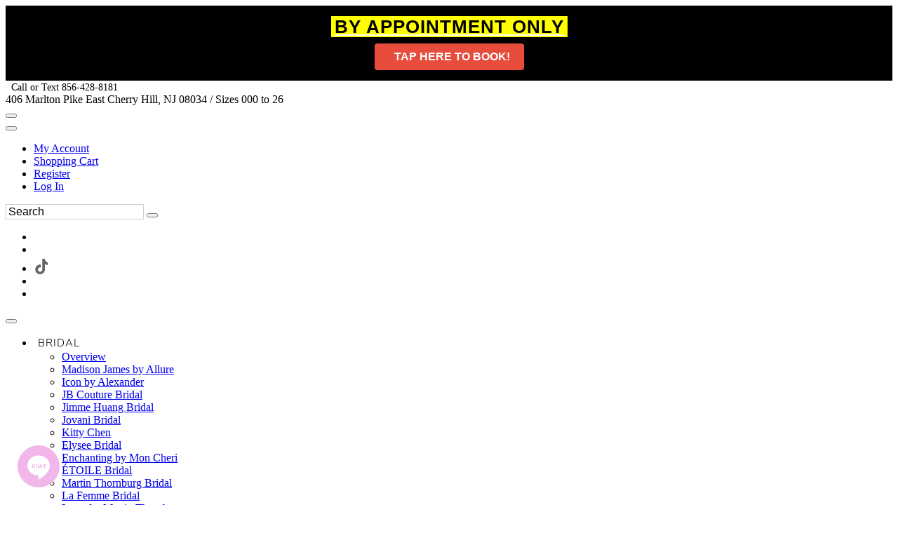

--- FILE ---
content_type: text/html; charset=UTF-8
request_url: https://www.jansboutiqueonline.com/
body_size: 44672
content:
<!DOCTYPE html>
<!--[if IE]><![endif]-->
<!--[if IE 8 ]><html dir="ltr" lang="en" class="ie8"><![endif]-->
<!--[if IE 9 ]><html dir="ltr" lang="en" class="ie9"><![endif]-->
<!--[if (gt IE 9)|!(IE)]><!-->

<html dir="ltr" class="ltr" lang="en">
<!--<![endif]-->
<head>
<meta charset="UTF-8" />
<meta name="viewport" content="width=device-width, initial-scale=1"><title>Best Evening, Bridal, Prom & Mother of the Bride Dresses</title>
<base href="//www.jansboutiqueonline.com" />
<link rel="canonical" href="https://www.jansboutiqueonline.com">    
<meta http-equiv="X-UA-Compatible" content="IE=edge">

<link rel="preconnect" href="https://fonts.googleapis.com">
<link rel="preconnect" href="https://fonts.gstatic.com" crossorigin>
<style>
    #mainslider .scrollingslide img {
        height: 700px !important;
        width:auto !important;
    }
   
</style>
            <link href="https://estylecdn.com/rdoassets/catalog/view/theme/pav_fashion/stylesheet/bootstrap.css" rel="stylesheet" />
        <!--    <link rel="stylesheet" href="https://estylecdn.com/ar/fontawesome/4.7/css/font-awesome.min.css">-->
        <link rel="stylesheet" href="https://estylecdn.com/ar/fontawesome/css/all.css"  crossorigin="anonymous">
    <link href="https://estylecdn.com/rdoassets/catalog/view/theme/pav_fashion/stylesheet/stylesheet.min.css" rel="stylesheet" onload="this.onload=null;this.rel='stylesheet'" />
<style>
    /* latin-ext */
@font-face {
  font-family: 'Nunito';
  font-display:swap;
  font-style: normal;
  font-weight: 300;
  src: local('Nunito Light'), local('Nunito-Light'), url(https://fonts.gstatic.com/s/nunito/v10/XRXW3I6Li01BKofAnsSUb-vISTs.woff2) format('woff2');
  unicode-range: U+0100-024F, U+0259, U+1E00-1EFF, U+2020, U+20A0-20AB, U+20AD-20CF, U+2113, U+2C60-2C7F, U+A720-A7FF;
}
/* latin */
@font-face {
  font-family: 'Nunito';
  font-display:swap;
  font-style: normal;
  font-weight: 300;
  src: local('Nunito Light'), local('Nunito-Light'), url(https://fonts.gstatic.com/s/nunito/v10/XRXW3I6Li01BKofAnsSUYevI.woff2) format('woff2');
  unicode-range: U+0000-00FF, U+0131, U+0152-0153, U+02BB-02BC, U+02C6, U+02DA, U+02DC, U+2000-206F, U+2074, U+20AC, U+2122, U+2191, U+2193, U+2212, U+2215, U+FEFF, U+FFFD;
}
</style>



    <link href="https://estylecdn.com/rdoassets/catalog/view/theme/pav_fashion/stylesheet/customize/ESC-White-on-White.css" rel="stylesheet" />
    <link rel="stylesheet"  href="https://estylecdn.com/ar/assetssty/12/escpavmod.min.css" />
            <script data-cfasync="false"  src="//ajax.googleapis.com/ajax/libs/jquery/1.12.4/jquery.min.js" ></script>

<script data-cfasync="false" src="//ajax.googleapis.com/ajax/libs/jqueryui/1.12.1/jquery-ui.min.js"></script>
<link rel="stylesheet" href="//ajax.googleapis.com/ajax/libs/jqueryui/1.12.1/themes/smoothness/jquery-ui.min.css">



<script data-cfasync="false" async  src="https://estylecdn.com/ar/js/jquery.invertImages.min.js"></script>

<script  data-cfasync="false" src="https://maxcdn.bootstrapcdn.com/bootstrap/3.1.1/js/bootstrap.min.js"></script>
<script  data-cfasync="false" async src="https://estylecdn.com/rdoassets/catalog/view/javascript/jquery/magnific/jquery.magnific-popup.min.js"></script>

<script  data-cfasync="false" async src="https://estylecdn.com/ar/assetssty/12/commoncomb.min.js" ></script>



<script>
document.addEventListener("DOMContentLoaded", function() {
  var lazyImages = [].slice.call(document.querySelectorAll("img.lazy"));;

  if ("IntersectionObserver" in window && "IntersectionObserverEntry" in window && "intersectionRatio" in window.IntersectionObserverEntry.prototype) {
    let lazyImageObserver = new IntersectionObserver(function(entries, observer) {
      entries.forEach(function(entry) {
        if (entry.isIntersecting) {
          let lazyImage = entry.target;
          lazyImage.src = lazyImage.dataset.src;
          lazyImage.srcset = lazyImage.dataset.srcset;
          lazyImage.classList.remove("lazy");
          lazyImageObserver.unobserve(lazyImage);
        }
      });
    });

    lazyImages.forEach(function(lazyImage) {
      lazyImageObserver.observe(lazyImage);
    });
  }
});


document.addEventListener("DOMContentLoaded", function() {
  var lazyBackgrounds = [].slice.call(document.querySelectorAll(".lazy-background"));

  if ("IntersectionObserver" in window && "IntersectionObserverEntry" in window && "intersectionRatio" in window.IntersectionObserverEntry.prototype) {
    let lazyBackgroundObserver = new IntersectionObserver(function(entries, observer) {
      entries.forEach(function(entry) {
        if (entry.isIntersecting) {
          entry.target.classList.add("visible");
          lazyBackgroundObserver.unobserve(entry.target);
        }
      });
    });

    lazyBackgrounds.forEach(function(lazyBackground) {
      lazyBackgroundObserver.observe(lazyBackground);
    });
  }
});
</script>

    <style>
    .ui-slider { position: relative; text-align: left; }
    .ui-slider .ui-slider-handle { position: absolute; z-index: 2; width: 10px; height: 10px; cursor: default; }
    .ui-slider .ui-slider-range { position: absolute; z-index: 1; font-size: 12px; display: block; border: 0; background-position: 0 0; }
    .ui-slider-horizontal { height: 8px; }
    .ui-slider-horizontal .ui-slider-handle { top: -1px; margin-left: -2px; }
    .ui-slider-horizontal .ui-slider-range { top: 0; height: 100%; }
    .ui-slider-horizontal .ui-slider-range-min { left: 0; }
    .ui-slider-horizontal .ui-slider-range-max { right: 0; }
    
    .ui-slider-horizontal .ui-slider-handle {
        top: -6px;
        margin-left: -2px;
    }

    .ui-slider .ui-slider-handle {
        position: absolute;
        z-index: 2;
        width: 18px;
        height: 18px;
        cursor: default;
    }

    .ui-state-default, .ui-widget-content .ui-state-default{
        border: 1px solid #000000;
       
    }
    </style>
    <link rel="preload" href="https://cdnjs.cloudflare.com/ajax/libs/noUiSlider/15.6.0/nouislider.min.css" as="style" onload="this.rel='stylesheet'">
    <noscript><link rel="stylesheet" href="https://cdnjs.cloudflare.com/ajax/libs/noUiSlider/15.6.0/nouislider.min.css"></noscript>

 <script src="https://cdnjs.cloudflare.com/ajax/libs/noUiSlider/15.6.0/nouislider.min.js" defer></script>
    <script>
        jQuery(document).ready(function($) {
            var slider = document.getElementById('slider-rangeMOB');

            noUiSlider.create(slider, {
                start: [0, 6000],
                connect: true,
                range: {
                    'min': 0,
                    'max': 6000
                },
                format: {
                    to: function (value) {
                        return Math.round(value);
                    },
                    from: function (value) {
                        return Number(value);
                    }
                }
            });

            slider.noUiSlider.on('update', function(values, handle) {
                $('#amountMOB').val('$' + values[0] + ' - $' + values[1]);
            });

            slider.noUiSlider.on('start', function() {
                document.getElementById('priceFilterOnIdMOB').checked = true;
            });

            $('#amountMOB').val('$' + slider.noUiSlider.get()[0] + ' - $' + slider.noUiSlider.get()[1]);
        });
    </script>
<script data-cfasync="false">
    jQuery(function() {
                    // jQuery( "#slider-rangeMOB" ).slider({
            //         range: true,
            //         min: 0,
            //         max: 10000,
            //         values: [ 0, 10000 ],
            //         slide: function( event, ui ) {
            //                 jQuery( "#amountMOB" ).val( "$" + ui.values[ 0 ] + " - $" + ui.values[ 1 ] );
            //         },
            //         start: function(event, ui) {
            //                 document.getElementById('priceFilterOnIdMOB').checked=true;
            //         }
            // });
            // jQuery( "#amount" ).val( "$" + jQuery( "#slider-rangeMOB" ).slider( "values", 0 ) +
            //         " - $" + jQuery( "#slider-rangeMOB" ).slider( "values", 1 ) );



            jQuery('.attChk').change(function() {
                if(jQuery(this).is(":checked")) {
                    jQuery(this).parent().parent().parent().prev().find('.attClear').html(" <a href='#' class=attClearBtn>Clear</a>");
                }
            });
            $(".filterToggle").click(function () {
                $header = $(this);
                $content = $header.next('div');
                $content.slideToggle(500, function () {
                    $("span.filterInd",$header).text(function () {
                        return $content.is(":visible") ? "-" : "+";
                    });
                });
            });
            $(".filterToggleCB").click(function () {
                $header = $(this).parent();
                $content = $header.next('div');
                $content.slideToggle(200, function () {
                    $("span.filterInd",$header).text(function () {
                        return $content.is(":visible") ? "-" : "+";
                    });
                });
            });
    });
    jQuery(document).on("click", ".attClearBtn", function (e) {
        e.preventDefault();
             jQuery(this).parent().parent().parent().next().find('.attChk').removeAttr('checked');

    });
</script>
<script data-cfasync="false">
    $(document).ready(function() {
        $('#myCarousel').carousel({
            interval: 4000
        });
        $('.subcattogglehead').on('click', function(e) {
            e.preventDefault();

            var $this = $(this);
            var $collapse = $this.closest('.accordion-group').find('.collapse');
            $collapse.collapse('toggle');
        });

        $('.accordion-body').find('.isCurrentCat').parent().parent().addClass('in');
        $('.accordion-body').find('.isCurrentCat').css('font-weight','bold');

        
    });





</script>

<style>
         
      body{
        background-position-y: 34px;
    }
    
    .h1featuredstyles .product-block .image, .h1h1showcatpromo .product-block .image{
            display: flex;
            justify-content: center;
    }
    
    @media screen and (max-width: 767px) {
        .featuredprodimg{
         width:100%;
        }

        .thprodimg.thprodimgSM{
         max-width:none;
         height:258px;
        }

         .tViewSmall{
            
             max-height:  388px; 
        }
        
        .tViewSmall .product-block .product-meta .warp-info {
           margin: 7px 0px -11px 0px;
        }
       
       .tViewSmall .product-block .product-action {
            bottom: auto;
            top: -118px;
            border-bottom: 0;
        }
        
        .tViewSmall .wishlist-compare .wishlist {
            left: 168%;
            position: relative;
            color: #c2c0c0;
            top: -22px;
        }
        
        .tViewSmall .swiper-button-next {
            position: absolute;
            top: 69px;
            width: 25px;
            height: 24px;
            right: 2px;
        }
        
        .tViewSmall .swiper-button-prev{
            
             top: 69px;
            width: 25px;
            height: 24px;
            left: 2px;
        }
        
        
        .tViewSmall .color-preview.swiperSM {
            width: 95px;
        }
        
        .tViewSmall .product-block .name {
            font-size: 13px;
        }
    }
    @media screen and (min-width: 768px) {
     .featuredprodimg{
      max-width:none;
      height:408px;
     }
   
     .thprodimg{
      max-width:none;
      height:389px;
     }
      .thprodimg.thprodimgLG{
         height:556px;
     }
     
      .tViewSmall{
           
             max-height: 583px;  /* max-height: 388px; */
        }
    
    }
    
    
     @media screen and (min-width: 991px) {
     .thprodimg{
      max-width:none;
      height:389px;
     }
     .thprodimg.thprodimgLG{
         height:556px;
     }
     
      .tViewSmall{
            
             max-height: 583px;  /* max-height: 388px; */
        }
    }
    
    @media screen and (min-width: 1200px) {
     .thprodimg{
      max-width:none;
      height:389px;
     }
     
     
     .thprodimg.thprodimgLG{ 
         height:700px;
     }
     
      
        .tViewSmall{
            width:32.2%;
             max-height: 583px;  /* max-height: 388px; */
        }
   
     
     
    }
    
    
    .layerslider-wrapper{
     max-width:1170px;
    }
    
    
    a.img.imglandscape img {
        width: 100%;
        height: auto;
    } 
    
     html, body {
        max-width: 100% !important;
        overflow-x: hidden !important;
    }

    .search input.form-control::placeholder {
        color: #000000; 
        opacity: 1; 
    }
    .search input.form-control {
    
        border: 1px solid #d0cccc;
    }

    
</style>
        <link rel="stylesheet" href="https://cdn.jsdelivr.net/npm/swiper@10/swiper-bundle.min.css" />
        <script src="https://cdn.jsdelivr.net/npm/swiper@10/swiper-bundle.min.js"></script>
        <link rel="stylesheet" type="text/css" href="https://estylecdn.com/ar/slickmodal/css/slickModal.min.css" media="screen" />
    <style> .slickModal .close { opacity:1 !important; } </style>
    <link rel="stylesheet" href="https://www.estylecdn.com/ar/js/themepunch54/revslider/public/assets/css/settings.css" type="text/css" media="all" />
<script type="text/javascript" src="https://www.estylecdn.com/ar/js/themepunch54/revslider/public/assets/js/jquery.themepunch.tools.min.js"></script>
<script type="text/javascript" src="https://www.estylecdn.com/ar/js/themepunch54/revslider/public/assets/js/jquery.themepunch.revolution.min.js"></script>
        <script  async src="https://estylecdn.com/rdoassets//catalog/view/javascript/jquery/owl-carousel/owl.carousel.min.js" defer></script>
                    <meta name="keywords" content="Bridal shops in Philadelphia, destination bridal dresses, informal bridal gowns, couture wedding gowns, mother of the bride dresses (Philadelphia, NJ, PA, NY, MD, DE, DC, CT), plus size mother of the bride dresses, mothers’ dresses in Long Island, Staten Island, Baltimore, Atlantic County NJ, mother of the bar/bat mitzvah dresses, stepmother dresses, 2025 prom dresses, prom dresses in NJ, PA, NY, MD, DE, DC, CT, prom dresses in Pocono County, homecoming dresses, quinceañera dresses, pageant gowns, bar mitzvah dresses, bat mitzvah dresses, special occasion dresses, eveningwear & evening dresses (NJ, PA, DE), plus size dresses, cocktail dresses, dressy pant outfits, formal and dressy suits" >
            <meta name="description" content="Explore 15,000+ dresses in sizes 000–26 at Jan’s. We provide Evening, Prom & Bridal dresses plus Pageant & Mother’s gowns.
" >

        
<!-- Google Site Verification -->
<meta name="google-site-verification" content="sN57KV54NQ49PeiFT57yP1QsNuyBW6xW0bbzN0xGtzs" />


<meta name="p:domain_verify" content="65a7b48726ed05b85267362869c681b5"/>

  <!-- Microsoft Clarity -->

<script type="text/javascript">
    (function(c,l,a,r,i,t,y){
        c[a]=c[a]||function(){(c[a].q=c[a].q||[]).push(arguments)};
        t=l.createElement(r);t.async=1;t.src="https://www.clarity.ms/tag/"+i;
        y=l.getElementsByTagName(r)[0];y.parentNode.insertBefore(t,y);
    })(window, document, "clarity", "script", "ptdkgz7sgy");
</script>

<!-- Global site tag (gtag.js) - Google Analytics -->
<script async src="https://www.googletagmanager.com/gtag/js?id=UA-10164557-1"></script>

  <!-- Dynamic Optimization Script -->
  <script nowprocket nitro-exclude
          type="text/javascript"
          id="sa-dynamic-optimization"
          data-uuid="b8e5db02-387d-4356-ae2d-24d998813efe"
          src="[data-uri]">
  </script>

  <!-- CSS Styles -->
  <style>
    /* ===============================
       Global Focus Outline
       =============================== */
    :focus {
      outline: solid 3px #000;
    }

    /* ===============================
       Socialhead Display
       =============================== */
    .socialhead {
      display: block;
    }

    /* ===============================
       ARIA Instructions
       =============================== */
    .aria-instructions {
      display: inline-block;
    }

    /* ===============================
       Product Info - Tabs
       =============================== */
    .product-info .product-box-bottom .nav-tabs li {
      background-color: #ededed;
      border: 1px solid #333;
    }

    /* ===============================
       eCommOnText Styles
       =============================== */
    .ecommOnText a {
      color: white;
    }
    .ecommOnText {
      background-color: #8e398e;
      color: white;
    }

    /* ===============================
       Price Styling
       =============================== */
    .product-info .price {
      color: #000000;
      font-weight: normal;
      font-family: 'brandon';
    }

    /* ===============================
       Banner Margin
       =============================== */
    #h1showwidebanner1 .box-banner {
      margin-bottom: 0px;
    }

    /* ===============================
       Main Nav
       =============================== */
    #pav-mainnav .navbar ul.nav > li > a {
      text-transform: none;
      font-size: 15px;
      font-family: "Nunito", serif;
      z-index: 0;
      overflow: hidden;
      background-color: transparent !important;
      letter-spacing: 1px;
      padding: 16px 12px;
    }
    #pav-mainnav .navbar ul.nav > li > button {
      text-transform: uppercase;
      font-size: 15px;
      font-family: "Nunito", serif;
      z-index: 0;
      overflow: hidden;
      background-color: transparent !important;
      letter-spacing: 1px;
      border: none;
      margin: 0;
    }
    .home3.menu_fixed .navbar ul.nav > li > a {
      padding: 29px 12px !important;
      padding-top: 40px !important;
    }

    /* ===============================
       Footer
       =============================== */
    footer {
      background-color: #ffffff;
    }

    /* ===============================
       Logo Sizing (Home 3)
       =============================== */
    .home3 #logo-theme a {
      width: 146px;
      height: 70px;
    }

    /* ===============================
       Buttons (Add to Cart, etc.)
       =============================== */
    .product-info .action > div button {
      font-family: "brandon", serif;
      font-size: 11px;
      text-transform: uppercase;
      color: #000;
    }

    /* ===============================
       Add to Cart Button
       =============================== */
    .product-info .action > div #button-cart {
      font-family: "brandon", serif;
      font-size: 18px;
      text-transform: uppercase;
      font-weight: bold;
      color: #fff;
      background-color: #ff9900; /* <-- Bright Orange */
      border: none;
      padding: 10px 20px;
      cursor: pointer;
      transition: background-color 0.2s ease, box-shadow 0.2s ease;
    }
    .product-info .action > div #button-cart:hover {
      background-color: #e68a00; /* slightly darker orange */
      box-shadow: 0 4px 8px rgba(0,0,0,0.2);
    }

    /* ===============================
       Book Appointment Button
       =============================== */
    #button-book-appointment {
      display: block;           /* on a new line below Add to Cart */
      margin-top: 15px;         /* spacing between buttons */
      font-family: "brandon", serif;
      font-size: 18px;
      text-transform: uppercase;
      color: #fff;
      background-color: #8e398e; /* Adjust as needed */
      font-weight: bold;
      border: none;
      padding: 10px 20px;
      cursor: pointer;
      transition: background-color 0.2s ease, box-shadow 0.2s ease;
    }
    #button-book-appointment:hover {
      background-color: #6f2e6f; /* Hover color */
      box-shadow: 0 4px 8px rgba(0,0,0,0.2);
    }
  </style>

  <!-- Add to Cart + Book Appointment Script -->
  <script>
    document.addEventListener('DOMContentLoaded', function() {
      // Locate the existing Add to Cart button (#button-cart)
      var addToCartBtn = document.querySelector('#button-cart');
      if (addToCartBtn) {
        // Ensure it's a button element
        addToCartBtn.setAttribute('type', 'button');

        // Create "Book Appointment" button
        var bookApptBtn = document.createElement('button');
        bookApptBtn.setAttribute('type', 'button');
        bookApptBtn.id = 'button-book-appointment';
        bookApptBtn.textContent = 'Book Appointment';

        // On click, open in a new tab
        bookApptBtn.onclick = function() {
          window.open('https://www.jansboutiqueonline.com/t8681/appointments.html', '_blank');
        };

        // Insert new button after Add to Cart
        addToCartBtn.insertAdjacentElement('afterend', bookApptBtn);
      }
    });
  </script>




  <!-- Google tag (gtag.js) - New GA4 Property -->
  <script async src="https://www.googletagmanager.com/gtag/js?id=G-QNRHT4EFMH"></script>
  <script>
    window.dataLayer = window.dataLayer || [];
    function gtag(){ dataLayer.push(arguments); }
    gtag('js', new Date());
    gtag('config', 'G-QNRHT4EFMH');
  </script>

  <!-- Meta Pixel Code (JavaScript) -->
  <script>
    !function(f,b,e,v,n,t,s)
    {
      if(f.fbq)return;
      n=f.fbq=function(){
        n.callMethod? n.callMethod.apply(n,arguments):n.queue.push(arguments);
      };
      if(!f._fbq)f._fbq=n;
      n.push=n; n.loaded=!0; n.version='2.0';
      n.queue=[];
      t=b.createElement(e); t.async=!0;
      t.src=v; s=b.getElementsByTagName(e)[0];
      s.parentNode.insertBefore(t,s);
    }(window, document,'script','https://connect.facebook.net/en_US/fbevents.js');
    
    fbq('init', '1814246722181678');
    fbq('track', 'PageView');
  </script>


<!-- Google Tag Manager -->
<script>(function(w,d,s,l,i){w[l]=w[l]||[];w[l].push({'gtm.start':
new Date().getTime(),event:'gtm.js'});var f=d.getElementsByTagName(s)[0],
j=d.createElement(s),dl=l!='dataLayer'?'&l='+l:'';j.async=true;j.src=
'https://www.googletagmanager.com/gtm.js?id='+i+dl;f.parentNode.insertBefore(j,f);
})(window,document,'script','dataLayer','GTM-NKBLSSDB');</script>
<!-- End Google Tag Manager -->

</head>
<body class="main-menu-fixed common-home page-home layout-fullwidth ">


        
        
        
<style>
/*    .aria-instructions, .aria-instructions a, .aria-instructions a:visited, .aria-instructions a:active, .aria-instructions a:focus{ 
        background-color: white;
        display:inline-block;  
        color: black;
        font-size: 16px;
        font-family: Times New Roman, serif;
    }*/
    .aria-instructions, .aria-instructions a, .aria-instructions a:visited, .aria-instructions a:active, .aria-instructions a:focus {
    background-color: white;
    /* display: none; */ /* Remove this line */
    color: black;
    font-size: 16px;
    font-family: Times New Roman, serif;

    /* Add the following styles for off-screen positioning */
    position: absolute;
    left: -9999px;
    top: auto;
    width: 1px;
    height: 1px;
    overflow: hidden;
}

/* Add the following styles to make the skip links visible when they are focused */
.aria-instructions a:focus {
    position: static;
    width: auto;
    height: auto;
    overflow: visible;
    left: 0;
    top: 0;
}
/* Add the following styles for the visible class */
.aria-instructions.visible, .aria-instructions.visible a {
    position: static;
    left: 0;
    top: 0;
    z-index: 1000;
    width: auto;
    height: auto;
    overflow: visible;
    padding: 4px;
    border: 1px solid black;
    background-color: white;
}
</style>
<script>
  $(document).ready(function () {
    var firstTab = true;

    // Check if element with ID "topbar" exists
    const topbar = document.getElementById('topbar');
    const skipToNav = document.getElementById('skip-to-nav');

    if (!topbar && skipToNav) {
      skipToNav.setAttribute('href', '#topbarcustom');
    }

    $(document).on("keydown", function (event) {
        if (event.keyCode === 9 && firstTab) {
            $(".aria-instructions").show();
            $(".color-preview").hide();
            $(".aria-instructions").addClass("visible");
            event.preventDefault();
            document.getElementById("skip-to-main").focus();
            firstTab = false;
            
            // Create new style tag
            let style = document.createElement('style');
            style.type = 'text/css';
            style.innerHTML = `
            :focus {
                
                outline: 2px solid #007bff;
                border: 2px solid #007bff;
            }`;
            document.getElementsByTagName('head')[0].appendChild(style);
            
            
        }
    });


     

    addSkipLinkEventListeners();

    function addSkipLinkEventListeners() {
        var skipToMainLink = document.getElementById("skip-to-main");
        var skipToNavLink = document.getElementById("skip-to-nav");
        var skipToFooterLink = document.getElementById("skip-to-footer");

        skipToMainLink.addEventListener("click", skipToMainContent);
        skipToMainLink.addEventListener("keydown", function (event) {
            if (event.key === "Enter") {
                skipToMainContent(event);
            }
        });

        skipToNavLink.addEventListener("click", skipToMainNavigation);
        skipToNavLink.addEventListener("keydown", function (event) {
            if (event.key === "Enter") {
                skipToMainNavigation(event);
            }
        });

        skipToFooterLink.addEventListener("click", skipToFooter);
        skipToFooterLink.addEventListener("keydown", function (event) {
            if (event.key === "Enter") {
                skipToFooter(event);
            }
        });
    }

    function skipToMainContent(event) {
        event.preventDefault();
        var mainContent = document.getElementById("sidebar-main");
        mainContent.focus();
        firstTab = false;
    }

    function skipToMainNavigation(event) {
        event.preventDefault();
        var mainNavigation = document.getElementById(topbar ? "topbar" : "topbarcustom");        
        mainNavigation.focus();
        firstTab = false;
    }

    function skipToFooter(event) {
        event.preventDefault();
        var topTitle1 = document.getElementById("topTitle1div");
        topTitle1.focus();
        firstTab = false;
    }
  });
</script>  
<div  class="row-offcanvas row-offcanvas-left">
      <div id="page"> 
      <a id="skip-to-main" class="aria-instructions" href="#sidebar-main">Skip to Main Content&nbsp; &nbsp;</a>
      <a id="skip-to-nav" class="aria-instructions" href="#topbar"> Skip to Main Navigation&nbsp; &nbsp;</a>
      <a id="skip-to-footer" class="aria-instructions" href="#footer"> Skip to General Info Footer</a>
      <!-- Facebook Pixel fallback noscript (move this from head to body) -->
<noscript>
  <img 
    height="1" 
    width="1" 
    style="display:none"
    src="https://www.facebook.com/tr?id=1814246722181678&ev=PageView&noscript=1"
  />
</noscript>

<!-- Existing body scripts (leave these here) -->
<script>
  (function() {
    var s = document.createElement("script");
    s.setAttribute("data-account", "1Tzox5SWxQ");
    s.setAttribute("src", "https://cdn.userway.org/widget.js");
    document.body.appendChild(s);
  })();
</script>
<noscript>
  Enable JavaScript to ensure <a href="https://userway.org">website accessibility</a>
</noscript>

<script>
  function showMore() {
    var moreText = document.getElementById("moreText");
    if (moreText.style.display === "none") {
      moreText.style.display = "block";
    } else {
      moreText.style.display = "none";
    }
  }
</script>

<!-- Google Tag Manager (noscript) -->
<noscript><iframe src="https://www.googletagmanager.com/ns.html?id=GTM-NKBLSSDB"
height="0" width="0" style="display:none;visibility:hidden"></iframe></noscript>
<!-- End Google Tag Manager (noscript) -->


<!-- Meta Pixel Code -->
<script>
!function(f,b,e,v,n,t,s)
{if(f.fbq)return;n=f.fbq=function(){n.callMethod?
n.callMethod.apply(n,arguments):n.queue.push(arguments)};
if(!f._fbq)f._fbq=n;n.push=n;n.loaded=!0;n.version='2.0';
n.queue=[];t=b.createElement(e);t.async=!0;
t.src=v;s=b.getElementsByTagName(e)[0];
s.parentNode.insertBefore(t,s)}(window, document,'script',
'https://connect.facebook.net/en_US/fbevents.js');
fbq('init', '358675868357344');
fbq('track', 'PageView');
</script>
<noscript><img height="1" width="1" style="display:none"
src="https://www.facebook.com/tr?id=358675868357344&ev=PageView&noscript=1"
/></noscript>
<!-- End Meta Pixel Code -->         
      
      
       

  
<style>
    #topNotice .inner{
        background-color:#000000;
        color:#ffffff;
        font-size:12px;
        padding-top:5px; padding-bottom:5px;
        font-weight:bold;
        text-align:center;
        
    }
    #topNotice .inner a{
        color:#ffffff;
    }
    
</style>

        <div id="topNotice">    
          <div class="inner">
              <div class="container">
                <div class="row ">
                  <div class="col-lg-12 col-md-12 col-sm-12 col-xs-12 editable" id="h1topNotice-h1topnotice_url-h1topnotice_expdate-h1topNoticeBgcolor-h1topNoticeFontcolor-h1topNoticeFontsize"><a href="https://jansboutiqueonline.acuityscheduling.com/schedule/89d9bd00"><div style="   margin: 0;   padding: 0;   font-family: sans-serif;   background-color: #000;   text-align: center;   max-width: 1000px;   width: 100%;   margin: 0 auto;   padding: 10px; ">   <!-- Text (replaces the H2) -->   <div     style="       margin: 0;       font-size: 1.625rem;       font-weight: bold;       letter-spacing: 1px;       color: #fff;     "   >     <span       style="         white-space: normal;         background-color: #ff0;         color: #000;         padding: 0 5px;       "     >       BY APPOINTMENT ONLY     </span>   </div>  <!-- Spacing -->   <div style="height: 8px;"></div>  <!-- TAP HERE TO BOOK Button -->   <a     href="https://jansboutiqueonline.acuityscheduling.com/schedule.php"     target="_blank"     aria-label="Book your appointment"     style="       display: inline-block;       padding: 10px 20px;       color: #fff;       background-color: #e74c3c;       text-decoration: none;       font-weight: bold;       font-size: 0.975rem;       border-radius: 4px;       transition: transform 0.3s ease, background-color 0.3s ease;     "     onmouseover="this.style.transform='scale(1.05)'; this.style.backgroundColor='#cf4433';"     onmouseout="this.style.transform='scale(1)'; this.style.backgroundColor='#e74c3c';"   >     <i class="fa fa-calendar" aria-hidden="true" style="margin-right: 8px;"></i>     TAP HERE TO BOOK!   </a> </div> </a>                                    </div>
                  
                <!-- end --> 

              </div>
              <!-- end inner --> 
            </div>
          </div>
      </div>
        

        
              
      
      <div id="superHeader">    
          <div class="inner">
              <div class="container">
                <div class="row ">
                  <div class="col-lg-6 col-md-6 col-sm-6 col-xs-12 editable" id="h1extraTopText"><!--<left><a href="tel:+18564288181" style="color:#000000">&nbsp; Call or Text 856-428-8181</a>&nbsp&nbsp<i class="fa fa-phone" aria-hidden="true" style="font-size: 11px; vertical-align: -3px; color:#000000"></i></center>--> <div style="text-align: left;">     <a href="tel:+18564288181"          style="color: #000000; text-decoration: none; font-size: 14px;"          aria-label="Call or Text 856-428-8181">         &nbsp; Call or Text 856-428-8181     </a>     &nbsp;&nbsp;     <span class="fa fa-phone"          aria-hidden="true"          style="font-size: 11px; vertical-align: 1px; color: #000000;"></span> </div> </div>
                                    <div class="col-lg-6 col-md-6 col-sm-6 col-xs-12 editable" id="h1extraTopTextRight">406 Marlton Pike East Cherry Hill, NJ 08034 / Sizes 000 to 26</div>
                <!-- end --> 

              </div>
              <!-- end inner --> 
            </div>
          </div>
      </div>
    <!-- header -->
    <nav tabindex="-1"  id="topbar" aria-label="Main top navigation">
    
      <div class="inner">
        <div class="container">
            
          <div class="row ">
            <div class="col-lg-6 col-md-6 col-sm-5 col-xs-6">                <div class=" pull-left header-right">
                <div id="cart">
                                      <button aria-label="Go to Shopping Cart" onclick="location.href='cart.php';" type="button" data-toggle="dropdown" data-loading-text="Loading..." class="btn btn-inverse btn-block btn-lg dropdown-toggle"> 
                     <i class="fa fa-shopping-cart icon-cart pull-left"></i> </button>
                  
                </div>
              </div>
<!--              <div class="currency pull-left">
              </div>-->
<style>
    .fa-user-circle{
        font-size:16px; color:#969696
    }
</style>
              <div class="myaccount pull-left">
                <div class="btn-group ">
                  <button aria-label="Go to the Account Overview Page" type="button" class=" btn-dropdown dropdown-toggle" data-toggle="dropdown"> <span>
                      <i class="fas fa-user-circle" style="" aria-hidden="true"></i></span> 
<!--                      <span class="fa fa-angle-down"></span> -->
                  </button>
                                       <ul class="dropdown-menu" role="menu">
                                        <li role="menuitem"><a class="account" href="sub.php?Page=account&amp;sec=details"><span class="icon-user"></span>My Account</a></li>
                    <li role="menuitem"><a class="shoppingcart hidden-lg hidden-md hidden-sm" href="cart.php">Shopping Cart</a></li>
                    
                                        <li role="menuitem"><a href="sub.php?Page=account&amp;sec=details">Register</a></li>
                    <li role="menuitem"><a href="sub.php?Page=account&amp;sec=login">Log In</a> </li>                  </ul>
                                     </div>
              </div>
                
                            <div class="language pull-right">
                 <div class="language-wrapper pull-right">
                    
                     
                    
                </div>
              </div>
            </div>
            <div class="col-lg-6 col-md-6 col-sm-7 col-xs-6">                                      


              <div id="search" class="pull-right search">
                <form id="headsearch" action="sub.php" method="GET" role="search" ><div class="input-group">
                  <input type="text" aria-label="Search" placeholder="Search" value="" name="sStyle" class="input-search form-control" style='font-size:16px; padding:1px; padding-left:3px' />
                  <span class="input-group-btn">
                  <button class="button-search" onclick="document.getElementById('headsearch').submit();" type="button" aria-label="Submit"></button>
                  </span> <input type=hidden name="Page" value="Search" ></div></form>
              </div>
                
                

                     <div class='pull-right boxhead hidden-xs'>
                         
                        <ul class="socialhead"><li class="editable socialm" ><a target="_blank" href="https://www.facebook.com/jansboutique" aria-label="Go to our Facebook, external web site, opens in a new window "><i class="fab fa-facebook-f stack"></i></a></li><li class="editable socialm" ><a target="_blank" href="https://www.instagram.com/jansboutique/" aria-label="Go to our Instagram, external web site, opens in a new window "><i class="fab fa-instagram stack"></i></a></li><li class="editable socialm" ><a  target="_blank" href="https://www.tiktok.com/@jansboutique" aria-label="Go to our TikTok, external web site, opens in a new window">
     <style>
        
        .icon-path {
            fill: #666666 !important; 
        }       
      
     </style>
     <svg xmlns="http://www.w3.org/2000/svg" width="20" height="23" viewBox="0 0 20 25" style="position: relative; top: 4px;">
        <g fill="none" fill-rule="evenodd">
            
            <path class="icon-path"  d="M12.53.02C13.84 0 15.14.01 16.44 0c.08 1.53.63 3.09 1.75 4.17 1.12 1.11 2.7 1.62 4.24 1.79v4.03c-1.44-.05-2.89-.35-4.2-.97-.57-.26-1.1-.59-1.62-.93-.01 2.92.01 5.84-.02 8.75-.08 1.4-.54 2.79-1.35 3.94-1.31 1.92-3.58 3.17-5.91 3.21-1.43.08-2.86-.31-4.08-1.03-2.02-1.19-3.44-3.37-3.65-5.71-.02-.5-.03-1-.01-1.49.18-1.9 1.12-3.72 2.58-4.96 1.66-1.44 3.98-2.13 6.15-1.72.02 1.48-.04 2.96-.04 4.44-.99-.32-2.15-.23-3.02.37-.63.41-1.11 1.04-1.36 1.75-.21.51-.15 1.07-.14 1.61.24 1.64 1.82 3.02 3.5 2.87 1.12-.01 2.19-.66 2.77-1.61.19-.33.4-.67.41-1.06.1-1.79.06-3.57.07-5.36.01-4.03-.01-8.05.02-12.07z"/>
        </g>
    </svg></a></li><li class="editable socialm" ><a target="_blank" href="https://twitter.com/JansBoutique" aria-label="Go to our Twitter, external web site, opens in a new window "><i class="fab fa-twitter stack"></i></a></li><li class="editable socialm" ><a target="_blank" href="https://www.pinterest.com/JanBoutique/" aria-label="Go to our Pinterest, external web site, opens in a new window "><i class="fab fa-pinterest-p stack"></i></a></li></ul>                         
                        </div>
              

            </div>
          </div>
          <!-- end --> 
          
        </div>
        <!-- end inner --> 
      </div>
    </nav>
    <header id="header-main" class="home3">
        	<div class="inner">
            <div class="container">
                                        <div id="logo-theme" class="logo-store pull-left"> 
                        <a aria-label="Store Logo for Jan's Boutique" style="background-image: url('https://www.estylecdn.com//usersimg/167/localimg/resp1MainLogo-jans-web-logo-002.jpg') !important; background-repeat: no-repeat !important; background-position: center center !important;  background-size:contain;" href="./"> <span></span> </a> </div>
                    <!-- menu -->  		  

                    <div id="pav-mainnav">
                        <div class="mainnav-wrap">
                            <button aria-label="Toggle Main Menu" data-toggle="offcanvas" class="btn btn-primary canvas-menu hidden-lg hidden-md" type="button"><span class="fa fa-bars fa-2x" aria-hidden="true"></span></button>


                            <div class="pav-megamenu">
                                <div class="navbar">
                                    <div id="mainmenutop" class="megamenu" role="navigation">
                                        <div class="navbar-header">
                                            <a aria-label="Toggle the Main Menu Navigation" href="javascript:;" data-target=".navbar-collapse" data-toggle="collapse" class="navbar-toggle">
                                                <span class="icon-bar"></span>
                                                <span class="icon-bar"></span>
                                                <span class="icon-bar"></span>
                                            </a>
                                            <div class="collapse navbar-collapse navbar-ex1-collapse">
                                                <ul class="nav navbar-nav megamenu">
                                                
                                                                                                                                         <li  class="parent dropdown aligned-left dropdown-menu-button-li" id="mainnav8"> 
                                                 
                                                                                                  <button aria-expanded="false" aria-haspopup="true"  tabindex="0" class="dropdown-menu-button" type="button" role="button" class="dropdown-toggle" data-toggle="dropdown" ><span class="menu-title">BRIDAL</span><b class="caret"></b></button>  
                                                                                                                                                <div   class="dropdown-menu level1 parentdropdowntoggle"  >
                                                <div  class="dropdown-menu-inner">
                                                  <div class="row">
                                                    <div class="mega-col col-xs-12 col-sm-12 col-md-12" data-type="menu" >
                                                      <div  class="mega-col-inner">
                                                        <ul  class="menucols2">
                <li  class="mobsubmenu" ><a tabindex="0" href="https://www.jansboutiqueonline.com/c69986/-bridal-gowns.html" ><span class="menu-title" >Overview</span></a></li>                <li class="mobsubmenu" ><a  href="./c103755/madison-james-by-allure.html"><span class="menu-title">Madison James by Allure</span></a></li>
<li class="mobsubmenu" ><a  href="./c98967/icon-by-alexander.html"><span class="menu-title">Icon by Alexander</span></a></li>
<li class="mobsubmenu" ><a  href="./c104188/jb-couture-bridal.html"><span class="menu-title">JB Couture Bridal</span></a></li>
<li class="mobsubmenu" ><a  href="./c101675/jimme-huang-bridal.html"><span class="menu-title">Jimme Huang Bridal</span></a></li>
<li class="mobsubmenu" ><a  href="./c97237/jovani-bridal.html"><span class="menu-title">Jovani Bridal</span></a></li>
<li class="mobsubmenu" ><a  href="./c99552/kitty-chen.html"><span class="menu-title">Kitty Chen</span></a></li>
<li class="mobsubmenu" ><a  href="./c104800/elysee-bridal-.html"><span class="menu-title">Elysee Bridal </span></a></li>
<li class="mobsubmenu" ><a  href="./c93608/enchanting-by-mon-cheri.html"><span class="menu-title">Enchanting by Mon Cheri</span></a></li>
<li class="mobsubmenu" ><a  href="./c104773/toile-bridal.html"><span class="menu-title">ÉTOILE Bridal</span></a></li>
<li class="mobsubmenu" ><a  href="./c94676/martin-thornburg-bridal.html"><span class="menu-title">Martin Thornburg Bridal</span></a></li>
<li class="mobsubmenu" ><a  href="./c104697/la-femme-bridal.html"><span class="menu-title">La Femme Bridal</span></a></li>
<li class="mobsubmenu" ><a  href="./c98707/luxe-for-martin-thornburg.html"><span class="menu-title">Luxe for Martin Thornburg</span></a></li>
<li class="mobsubmenu" ><a  href="./c94677/sophia-tolli-bridal.html"><span class="menu-title">Sophia Tolli Bridal</span></a></li>
<li class="mobsubmenu" ><a  href="./c94629/blu-bridal.html"><span class="menu-title">Blu Bridal</span></a></li>
<li class="mobsubmenu" ><a  href="./c104761/jessica-mcclintock-bridal.html"><span class="menu-title">Jessica McClintock Bridal</span></a></li>
<li class="mobsubmenu" ><a  href="./c98204/julietta-collection.html"><span class="menu-title">Julietta Collection</span></a></li>
<li class="mobsubmenu" ><a  href="./c98197/madeline-gardner-bridal.html"><span class="menu-title">Madeline Gardner Bridal</span></a></li>
<li class="mobsubmenu" ><a  href="./c94630/morilee-bridal.html"><span class="menu-title">Morilee Bridal</span></a></li>
<li class="mobsubmenu" ><a  href="./c98511/olivis-couture.html"><span class="menu-title">O'Livis Couture</span></a></li>
<li class="mobsubmenu" ><a  href="./c97775/pronovias-.html"><span class="menu-title">Pronovias </span></a></li>
<li class="mobsubmenu" ><a  href="./c94749/tarik-ediz-white.html"><span class="menu-title">Tarik Ediz White</span></a></li>
<li class="mobsubmenu" ><a  href="./c104494/veni-infantino-bridal-.html"><span class="menu-title">Veni Infantino Bridal </span></a></li>
<li class="mobsubmenu" ><a  href="./c104762/verra-valle-bridal.html"><span class="menu-title">Verra Valle Bridal</span></a></li>


                                                        </ul>
                                                      </div>
                                                    </div>
                                                  </div>
                                                </div>
                                              </div>

                                            </li>                                                                                             <li  class="parent dropdown aligned-left dropdown-menu-button-li" id="mainnav3"> 
                                                 
                                                                                                  <button aria-expanded="false" aria-haspopup="true"  tabindex="0" class="dropdown-menu-button" type="button" role="button" class="dropdown-toggle" data-toggle="dropdown" ><span class="menu-title">EVENING</span><b class="caret"></b></button>  
                                                                                                                                                <div   class="dropdown-menu level1 parentdropdowntoggle"  >
                                                <div  class="dropdown-menu-inner">
                                                  <div class="row">
                                                    <div class="mega-col col-xs-12 col-sm-12 col-md-12" data-type="menu" >
                                                      <div  class="mega-col-inner">
                                                        <ul  class="menucols4">
                <li  class="mobsubmenu" ><a tabindex="0" href="https://www.jansboutiqueonline.com/c69983/-mother-of.html" ><span class="menu-title" >Overview</span></a></li>                <li class="mobsubmenu" ><a  href="./c90871/a-exclusive.html"><span class="menu-title">A Exclusive</span></a></li>
<li class="mobsubmenu" ><a  href="./c2636/alexander-by-daymor.html"><span class="menu-title">Alexander by Daymor</span></a></li>
<li class="mobsubmenu" ><a  href="./c102176/andrea-and-leo-evening.html"><span class="menu-title">Andrea and Leo Evening</span></a></li>
<li class="mobsubmenu" ><a  href="./c98926/audrey-brooks.html"><span class="menu-title">Audrey + Brooks</span></a></li>
<li class="mobsubmenu" ><a  href="./c13239/cameron-blake.html"><span class="menu-title">Cameron Blake</span></a></li>
<li class="mobsubmenu" ><a  href="./c4141/el-ana.html"><span class="menu-title">El Ana</span></a></li>
<li class="mobsubmenu" ><a  href="./c99527/feriani-evening.html"><span class="menu-title">Feriani | Evening</span></a></li>
<li class="mobsubmenu" ><a  href="./c104719/fouy-chov-couture.html"><span class="menu-title">Fouy / Chov Couture</span></a></li>
<li class="mobsubmenu" ><a  href="./c83372/frascara.html"><span class="menu-title">Frascara</span></a></li>
<li class="mobsubmenu" ><a  href="./c69012/gia-franco-evening.html"><span class="menu-title">Gia Franco | Evening</span></a></li>
<li class="mobsubmenu" ><a  href="./c102381/hynes-park.html"><span class="menu-title">Hynes Park</span></a></li>
<li class="mobsubmenu" ><a  href="./c4140/ideas-by-barbara.html"><span class="menu-title">Ideas by Barbara</span></a></li>
<li class="mobsubmenu" ><a  href="./c37574/ivonne-d-by-mon-cheri.html"><span class="menu-title">Ivonne D. by Mon Cheri</span></a></li>
<li class="mobsubmenu" ><a  href="./c90483/janique.html"><span class="menu-title">Janique</span></a></li>
<li class="mobsubmenu" ><a  href="./c104189/jb-couture-evening.html"><span class="menu-title">JB Couture Evening</span></a></li>
<li class="mobsubmenu" ><a  href="./c83370/john-paul-ataker.html"><span class="menu-title">John Paul Ataker</span></a></li>
<li class="mobsubmenu" ><a  href="./c81315/jovani-cocktail.html"><span class="menu-title">Jovani | Cocktail</span></a></li>
<li class="mobsubmenu" ><a  href="./c2642/jovani-evening.html"><span class="menu-title">Jovani | Evening</span></a></li>
<li class="mobsubmenu" ><a  href="./c87587/jovani-maslavi.html"><span class="menu-title">Jovani | Maslavi</span></a></li>
<li class="mobsubmenu" ><a  href="./c102929/journey-evening.html"><span class="menu-title">Journey | Evening</span></a></li>
<li class="mobsubmenu" ><a  href="./c90195/jvn-evening.html"><span class="menu-title">JVN Evening</span></a></li>
<li class="mobsubmenu" ><a  href="./c7355/junnie-leigh.html"><span class="menu-title">Junnie Leigh</span></a></li>
<li class="mobsubmenu" ><a  href="./c101552/kelly-chase.html"><span class="menu-title">Kelly Chase</span></a></li>
<li class="mobsubmenu" ><a  href="./c100492/la-valetta-by-mon-cheri.html"><span class="menu-title">La Valetta by Mon Cheri</span></a></li>
<li class="mobsubmenu" ><a  href="./c104852/lucian-matis-.html"><span class="menu-title">Lucian Matis </span></a></li>
<li class="mobsubmenu" ><a  href="./c100663/mambo-couture.html"><span class="menu-title">Mambo Couture</span></a></li>
<li class="mobsubmenu" ><a  href="./c94518/marsoni.html"><span class="menu-title">Marsoni</span></a></li>
<li class="mobsubmenu" ><a  href="./c34993/mgny-by-morilee.html"><span class="menu-title">MGNY by Morilee</span></a></li>
<li class="mobsubmenu" ><a  href="./c100145/morilee-cocktail-.html"><span class="menu-title">Morilee Cocktail </span></a></li>
<li class="mobsubmenu" ><a  href="./c32683/montage.html"><span class="menu-title">Montage</span></a></li>
<li class="mobsubmenu" ><a  href="./c102839/montage-short.html"><span class="menu-title">Montage | Short</span></a></li>
<li class="mobsubmenu" ><a  href="./c2646/nicole-bakti.html"><span class="menu-title">Nicole Bakti</span></a></li>
<li class="mobsubmenu" ><a  href="./c104391/nicoletta-couture.html"><span class="menu-title">Nicoletta Couture</span></a></li>
<li class="mobsubmenu" ><a  href="./c74389/olvis-lace.html"><span class="menu-title">Olvi's Lace</span></a></li>
<li class="mobsubmenu" ><a  href="./c92941/park-108.html"><span class="menu-title">Park 108</span></a></li>
<li class="mobsubmenu" ><a  href="./c102158/paula-varsalona-.html"><span class="menu-title">Paula Varsalona </span></a></li>
<li class="mobsubmenu" ><a  href="./c102243/portia-scarlett-evening.html"><span class="menu-title">Portia & Scarlett Evening</span></a></li>
<li class="mobsubmenu" ><a  href="./c81133/primavera-evenings.html"><span class="menu-title">Primavera Evenings</span></a></li>
<li class="mobsubmenu" ><a  href="./c2647/rina-di-montella.html"><span class="menu-title">Rina di Montella</span></a></li>
<li class="mobsubmenu" ><a  href="./c74539/saboroma.html"><span class="menu-title">Saboroma</span></a></li>
<li class="mobsubmenu" ><a  href="./c8481/sara-mique.html"><span class="menu-title">Sara Mique</span></a></li>
<li class="mobsubmenu" ><a  href="./c13210/scaravelli.html"><span class="menu-title">Scaravelli</span></a></li>
<li class="mobsubmenu" ><a  href="./c83436/soulmates.html"><span class="menu-title">Soulmates</span></a></li>
<li class="mobsubmenu" ><a  href="./c99696/stephen-yearick.html"><span class="menu-title">Stephen Yearick</span></a></li>
<li class="mobsubmenu" ><a  href="./c70524/tarik-ediz.html"><span class="menu-title">Tarik Ediz</span></a></li>
<li class="mobsubmenu" ><a  href="./c8454/terani-cocktail.html"><span class="menu-title">Terani | Cocktail</span></a></li>
<li class="mobsubmenu" ><a  href="./c14174/terani-evening.html"><span class="menu-title">Terani | Evening</span></a></li>
<li class="mobsubmenu" ><a  href="./c72960/terani-mothers.html"><span class="menu-title">Terani | Mothers</span></a></li>
<li class="mobsubmenu" ><a  href="./c90870/tina-di-martina.html"><span class="menu-title">Tina di Martina</span></a></li>
<li class="mobsubmenu" ><a  href="./c12497/tom-linda-platt.html"><span class="menu-title">Tom & Linda Platt</span></a></li>
<li class="mobsubmenu" ><a  href="./c83371/wayne-clark.html"><span class="menu-title">Wayne Clark</span></a></li>
<li class="mobsubmenu" ><a  href="./c2653/ursula-of-switzerland.html"><span class="menu-title">Ursula of Switzerland</span></a></li>
<li class="mobsubmenu" ><a  href="./c103798/verdavainne.html"><span class="menu-title">VERDAVAINNE</span></a></li>
<li class="mobsubmenu" ><a  href="./c104865/ysa-makino-evening.html"><span class="menu-title">Ysa Makino Evening</span></a></li>


                                                        </ul>
                                                      </div>
                                                    </div>
                                                  </div>
                                                </div>
                                              </div>

                                            </li>    
                                                                                                     <li  class="parent dropdown aligned-left dropdown-menu-button-li" id="mainnav1"> 
                                                 
                                                                                                  <button aria-expanded="false" aria-haspopup="true"  tabindex="0" class="dropdown-menu-button" type="button" role="button" class="dropdown-toggle" data-toggle="dropdown" ><span class="menu-title">PROM</span><b class="caret"></b></button>  
                                                                                                                                                <div   class="dropdown-menu level1 parentdropdowntoggle"  >
                                                <div  class="dropdown-menu-inner">
                                                  <div class="row">
                                                    <div class="mega-col col-xs-12 col-sm-12 col-md-12" data-type="menu" >
                                                      <div  class="mega-col-inner">
                                                        <ul  class="menucols4">
                <li  class="mobsubmenu" ><a tabindex="0" href="https://www.jansboutiqueonline.com/c69990/-prom.html" ><span class="menu-title" >Overview</span></a></li>                <li class="mobsubmenu" ><a  href="./c18799/alyce-cocktail-sweet-16.html"><span class="menu-title">Alyce | Cocktail | Sweet 16</span></a></li>
<li class="mobsubmenu" ><a  href="./c70054/alyce-paris-prom.html"><span class="menu-title">Alyce Paris Prom</span></a></li>
<li class="mobsubmenu" ><a  href="./c96868/amarra.html"><span class="menu-title">Amarra</span></a></li>
<li class="mobsubmenu" ><a  href="./c91101/andrea-and-leo.html"><span class="menu-title">Andrea and Leo</span></a></li>
<li class="mobsubmenu" ><a  href="./c103797/ashleylauren.html"><span class="menu-title">ASHLEYlauren</span></a></li>
<li class="mobsubmenu" ><a  href="./c93316/atria.html"><span class="menu-title">Atria</span></a></li>
<li class="mobsubmenu" ><a  href="./c89259/ava-presley.html"><span class="menu-title">Ava Presley</span></a></li>
<li class="mobsubmenu" ><a  href="./c104524/ava-presley-short.html"><span class="menu-title">Ava Presley Short</span></a></li>
<li class="mobsubmenu" ><a  href="./c89770/cassandra-stone.html"><span class="menu-title">Cassandra Stone</span></a></li>
<li class="mobsubmenu" ><a  href="./c95269/colette-by-daphne.html"><span class="menu-title">Colette by Daphne</span></a></li>
<li class="mobsubmenu" ><a  href="./c20842/clarisse.html"><span class="menu-title">Clarisse</span></a></li>
<li class="mobsubmenu" ><a  href="./c92020/colors.html"><span class="menu-title">Colors</span></a></li>
<li class="mobsubmenu" ><a  href="./c35044/dave-johnny.html"><span class="menu-title">Dave & Johnny</span></a></li>
<li class="mobsubmenu" ><a  href="./c87568/david-charles.html"><span class="menu-title">David Charles</span></a></li>
<li class="mobsubmenu" ><a  href="./c86220/ellie-wilde-by-mon-cheri.html"><span class="menu-title">Ellie Wilde by Mon Cheri</span></a></li>
<li class="mobsubmenu" ><a  href="./c14575/faviana.html"><span class="menu-title">Faviana</span></a></li>
<li class="mobsubmenu" ><a  href="./c49081/faviana-glamour.html"><span class="menu-title">Faviana | Glamour</span></a></li>
<li class="mobsubmenu" ><a  href="./c102272/faviana-short.html"><span class="menu-title">Faviana Short</span></a></li>
<li class="mobsubmenu" ><a  href="./c14576/faviana-plus.html"><span class="menu-title">Faviana | Plus</span></a></li>
<li class="mobsubmenu" ><a  href="./c20944/jasz-couture.html"><span class="menu-title">Jasz Couture</span></a></li>
<li class="mobsubmenu" ><a  href="./c100964/jasz-couture-short.html"><span class="menu-title">Jasz Couture Short</span></a></li>
<li class="mobsubmenu" ><a  href="./c103068/jb-couture.html"><span class="menu-title">JB Couture</span></a></li>
<li class="mobsubmenu" ><a  href="./c89709/jessica-angel.html"><span class="menu-title">Jessica Angel</span></a></li>
<li class="mobsubmenu" ><a  href="./c102824/jessica-angel-short.html"><span class="menu-title">Jessica Angel | Short</span></a></li>
<li class="mobsubmenu" ><a  href="./c89546/johnathan-kayne.html"><span class="menu-title">Johnathan Kayne</span></a></li>
<li class="mobsubmenu" ><a  href="./c2654/jovani.html"><span class="menu-title">Jovani</span></a></li>
<li class="mobsubmenu" ><a  href="./c81312/jovani-short.html"><span class="menu-title">Jovani | Short</span></a></li>
<li class="mobsubmenu" ><a  href="./c81311/jovani-pageant.html"><span class="menu-title">Jovani | Pageant</span></a></li>
<li class="mobsubmenu" ><a  href="./c81313/jvn.html"><span class="menu-title">JVN</span></a></li>
<li class="mobsubmenu" ><a  href="./c81314/jvn-short.html"><span class="menu-title">JVN | Short</span></a></li>
<li class="mobsubmenu" ><a  href="./c7398/la-femme.html"><span class="menu-title">La Femme</span></a></li>
<li class="mobsubmenu" ><a  href="./c26099/morilee-damas-short-dresses.html"><span class="menu-title">Morilee Damas Short Dresses</span></a></li>
<li class="mobsubmenu" ><a  href="./c21840/morilee-prom.html"><span class="menu-title">Morilee Prom</span></a></li>
<li class="mobsubmenu" ><a  href="./c90523/nina-canacci.html"><span class="menu-title">Nina Canacci</span></a></li>
<li class="mobsubmenu" ><a  href="./c102479/nicole-bakti-prom.html"><span class="menu-title">Nicole Bakti Prom</span></a></li>
<li class="mobsubmenu" ><a  href="./c93738/portia-scarlett.html"><span class="menu-title">Portia & Scarlett</span></a></li>
<li class="mobsubmenu" ><a  href="./c101511/portia-scarlett-short.html"><span class="menu-title">Portia & Scarlett Short</span></a></li>
<li class="mobsubmenu" ><a  href="./c102242/portia-scarlett-couture.html"><span class="menu-title">Portia & Scarlett Couture</span></a></li>
<li class="mobsubmenu" ><a  href="./c69817/primavera-long.html"><span class="menu-title">Primavera | Long</span></a></li>
<li class="mobsubmenu" ><a  href="./c73078/primavera-short.html"><span class="menu-title">Primavera | Short</span></a></li>
<li class="mobsubmenu" ><a  href="./c95872/princessa.html"><span class="menu-title">Princessa</span></a></li>
<li class="mobsubmenu" ><a  href="./c69941/rachel-allan.html"><span class="menu-title">Rachel Allan</span></a></li>
<li class="mobsubmenu" ><a  href="./c81098/rachel-allan-short.html"><span class="menu-title">Rachel ALLAN | Short</span></a></li>
<li class="mobsubmenu" ><a  href="./c47335/scala.html"><span class="menu-title">Scala</span></a></li>
<li class="mobsubmenu" ><a  href="./c78502/tarik-ediz-prom.html"><span class="menu-title">Tarik Ediz Prom</span></a></li>
<li class="mobsubmenu" ><a  href="./c72961/terani-pageant-prom.html"><span class="menu-title">Terani | Pageant+Prom</span></a></li>
<li class="mobsubmenu" ><a  href="./c2650/terani-prom.html"><span class="menu-title">Terani | Prom</span></a></li>
<li class="mobsubmenu" ><a  href="./c17541/terani-short-dresses.html"><span class="menu-title">Terani | Short Dresses</span></a></li>
<li class="mobsubmenu" ><a  href="./c88906/vienna.html"><span class="menu-title">Vienna</span></a></li>


                                                        </ul>
                                                      </div>
                                                    </div>
                                                  </div>
                                                </div>
                                              </div>

                                            </li>                                                                                             <li  class="parent dropdown aligned-left dropdown-menu-button-li" id="mainnav7"> 
                                                 
                                                                                                  <button aria-expanded="false" aria-haspopup="true"  tabindex="0" class="dropdown-menu-button" type="button" role="button" class="dropdown-toggle" data-toggle="dropdown" ><span class="menu-title">BEST SELLERS</span><b class="caret"></b></button>  
                                                                                                                                                <div   class="dropdown-menu level1 parentdropdowntoggle"  >
                                                <div  class="dropdown-menu-inner">
                                                  <div class="row">
                                                    <div class="mega-col col-xs-12 col-sm-12 col-md-12" data-type="menu" >
                                                      <div  class="mega-col-inner">
                                                        <ul  class="menucols0">
                <li  class="mobsubmenu" ><a tabindex="0" href="./t7/best-sellers.html" ><span class="menu-title" >Overview</span></a></li>                <li class="mobsubmenu" ><a  href="./c69986/-best-sellers-bridal-gowns.html"><span class="menu-title">  Best Sellers Bridal Gowns</span></a></li>
<li class="mobsubmenu" ><a  href="./c102982/-best-sellers-evening-cocktail.html"><span class="menu-title">  Best Sellers Evening | Cocktail</span></a></li>
<li class="mobsubmenu" ><a  href="./c104595/-best-sellers-homecoming.html"><span class="menu-title">  Best Sellers Homecoming</span></a></li>
<li class="mobsubmenu" ><a  href="./c102983/-best-sellers-prom.html"><span class="menu-title">  Best Sellers Prom</span></a></li>


                                                        </ul>
                                                      </div>
                                                    </div>
                                                  </div>
                                                </div>
                                              </div>

                                            </li>    
            
            <li class=""   id="mainnav2" > <a role="button" tabindex="0" href="https://www.jansboutiqueonline.com/t8682/trunk-show-schedule.html"><span class="menu-title">TRUNKSHOWS</span></a></li>    <li class=""   id="mainnav6" > <a role="button" tabindex="0" href="https://www.jansboutiqueonline.com/t8681/appointments.html"><span class="menu-title">APPOINTMENTS</span></a></li>    
                                                                                                     <li  class="parent dropdown aligned-left dropdown-menu-button-li" id="mainnav5"> 
                                                 
                                                                                                  <button aria-expanded="false" aria-haspopup="true"  tabindex="0" class="dropdown-menu-button" type="button" role="button" class="dropdown-toggle" data-toggle="dropdown" ><span class="menu-title">INFO</span><b class="caret"></b></button>  
                                                                                                                                                <div   class="dropdown-menu level1 parentdropdowntoggle"  >
                                                <div  class="dropdown-menu-inner">
                                                  <div class="row">
                                                    <div class="mega-col col-xs-12 col-sm-12 col-md-12" data-type="menu" >
                                                      <div  class="mega-col-inner">
                                                        <ul  class="menucols0">
                                <li  class="mobsubmenu" ><a tabindex="0" href="https://www.jansboutiqueonline.com/c16832/expert-alterations.html" ><span class="menu-title" >Alterations</span></a></li><li  class="mobsubmenu" ><a tabindex="0" href="./t5928/hours.html" ><span class="menu-title" >HOURS</span></a></li><li  class="mobsubmenu" ><a tabindex="0" href="./t3268/contact-us.html" ><span class="menu-title" >Contact Us</span></a></li><li  class="mobsubmenu" ><a tabindex="0" href="./t3273/hiring-at-jans.html" ><span class="menu-title" >HIRING AT JAN'S</span></a></li><li  class="mobsubmenu" ><a tabindex="0" href="./t3269/coming-to-jans-faqs.html" ><span class="menu-title" >Coming to Jan's / FAQ's</span></a></li><li  class="mobsubmenu" ><a tabindex="0" href="./t5934/layaway.html" ><span class="menu-title" >Layaway</span></a></li><li  class="mobsubmenu" ><a tabindex="0" href="http://www.jansboutiqueonline.com/c16762/about-jans.html" ><span class="menu-title" >About Jan's</span></a></li><li  class="mobsubmenu" ><a tabindex="0" href="./t8635/accessibility-statement.html" ><span class="menu-title" >Accessibility Statement</span></a></li><li  class="mobsubmenu" ><a tabindex="0" href="./t9988/jans-blog.html" ><span class="menu-title" >Jan's Blog</span></a></li>

                                                        </ul>
                                                      </div>
                                                    </div>
                                                  </div>
                                                </div>
                                              </div>

                                            </li>        
                             
                                                        
                                                
                                                </ul>			 
                                            </div>
                                        </div>
                                    </div>
                                </div>
                            </div>				 

                        </div>
                    </div>
                </div>
        </div>
    </header>
    
        

    


    

        <div class="container-full">
            <div class="row"> 
           

                <section id="sidebar-main" tabindex="-1" role="main" class="col-md-12">
                    <div id="content">
                        <div id="pav-homebuilder139294777" class="homebuilder  clearfix">
        
                        
                        <style>     
@media (max-width: 767px) {
    #mainslider{ width: 100%;     height: auto;     background-color: #ffffff;     aspect-ratio: 3 / 4; } 
}
@media (min-width: 768px)  {
    #mainslider{ width: 100%;     height: auto;     background-color: #ffffff;     aspect-ratio: 16 / 6.1; } 
}


</style>
    <div class="container-fluid" id="mainslider" >

                                                                <link href="https://fonts.googleapis.com/css?family=Montserrat:300&display=swap" rel="stylesheet" property="stylesheet" type="text/css" media="all"><style>  
                                                                                   
                                            
                                            #rs-manufname0[style],#rs-catname0[style],#rs-season0[style],#rs-cta0[style]{
                                                 font-family:"Montserrat" !important;
                                                 font-weight:300 !important;;
                                                                                             }
                                                                                
                                                                                   
                                                                                   
                                            .overlayContainer2_0 {
                                                width: calc(100vw - 15px);                                                                        
                                                                                                         
                                                height:-webkit-fill-available;
                                                height: fill-available;
                                                padding:;
                                                border:0;                                               
                                                background-color:transparent;                                                 position: relative;
                                                top: -1px;
                                                display: -ms-flex; display: -webkit-flex; display: flex;
                                            }  

                                            .overlayContainer3_0 {
                                                border:0;                                                
                                                flex: 1;
                                                
                                                                                            }
                                            .marquee_0 {
                                                width: 100%;
                                                color: white;
                                                white-space: nowrap;
                                                overflow: hidden;
                                                box-sizing: border-box;
                                            }
                                            .marquee_0 p {
                                                display: inline-block;
                                                padding-left: 0%;
                                                animation: marquee 200s linear infinite;
                                            }
                                            .marquee_0 p img{
                                                height:520px;
                                            }
                                            @keyframes marquee {
                                                0%   { transform: translate(0, 0); }
                                                100% { transform: translate(-100%, 0); }
                                            }
                                                                    
                                            /* no marquee on edge browser */
                                            _:-ms-lang(x), _:-webkit-full-screen, .marquee_0 p { animation:none; }
                                                                    
                                            body .tp-loader.spinner0 {
                                                display: none;
                                                visibility: hidden;
                                            }
                                            
                                              
                                             @media (max-width: 767px){
                                                .overlayContainer2_0 {
                                                    width:calc(100vw);
                                                }

                                            }
                                            @media (min-width: 1400px){
                                                .marquee_0 p img{
                                                    height:770px;
                                                }

                                            }
                                                                                                                                             
                                                     
                                                    @media (max-width: 496px){
                                                        
                                                        .overlayContainer2_0 {
                                                            
                                                            height:calc(calc(169 / 124) * 100vw); 
/*                                                            height: -webkit-fill-available;*/
                                                        }
                                                        .overlayContainer2b_0{
                                                            width:calc(100vw);
                                                            height:calc(calc(169 / 124) * 100vw); 
/*                                                            height: -webkit-fill-available;*/
                                                                background: linear-gradient(to right, rgba(0,0,0,1) 0%, rgba(0,0,0,1) 5%, rgba(0,0,0,0.1) 17%,rgba(0,0,0,0.1) 66%, rgba(0,0,0,1) 95%, rgba(0,0,0,1) 100%);
                                                        }

                                                    }
                                                     @media (min-width:497px) and (max-width:794px){
                                                        .overlayContainer2_0 {
                                                            
                                                            height:calc(calc(250 / 389) * 100vw); 
/*                                                            height: -webkit-fill-available;*/
                                                            
                                                        }
                                                        .overlayContainer2b_0{
                                                            width:calc(100vw - 15);
                                                            height:calc(calc(250 / 389) * 100vw); 
/*                                                            height: -webkit-fill-available;*/
                                                        }

                                                    }
                                                    @media (min-width:795px) and (max-width:1419px){
                                                        .overlayContainer2_0 {
                                                            
                                                            height:calc(100vw * 13 / 35.3);  
/*                                                            height: -webkit-fill-available;*/
                                                        }
                                                        .overlayContainer2b_0{
                                                            width:calc(100vw - 15);
                                                            height:calc(100vw * 13 / 35.3);  
/*                                                            height: -webkit-fill-available;*/
                                                        }
                                                    }
                                                    @media (min-width: 1420px){
                                                        .overlayContainer2_0 {
                                                           
/*                                                            height:520px;*/
                                                            height: calc(100vw * 13 / 35.2)
                                                        }
                                                        .overlayContainer2b_0{
                                                            width:calc(100vw - 15);
                                                            
/*                                                            height:520px;*/
                                                            height:770px;
                                                        }

                                                    }
                                                                                            
                                    .tp-loader{ background-color:transparent !important; }
                                    </style>
                                    <style type="text/css">.slotholder{filter:none !important}</style>
                                        <link href="https://fonts.googleapis.com/css?family=Montserrat:300&display=swap" rel="stylesheet" property="stylesheet" type="text/css" media="all"><style>  
                                                                                   
                                            
                                            #rs-manufname1[style],#rs-catname1[style],#rs-season1[style],#rs-cta1[style]{
                                                 font-family:"Montserrat" !important;
                                                 font-weight:300 !important;;
                                                                                             }
                                                                                
                                                                                   
                                                                                   
                                            .overlayContainer2_1 {
                                                width: calc(100vw - 15px);                                                                        
                                                                                                         
                                                height:-webkit-fill-available;
                                                height: fill-available;
                                                padding:;
                                                border:0;                                               
                                                background-color:transparent;                                                 position: relative;
                                                top: -1px;
                                                display: -ms-flex; display: -webkit-flex; display: flex;
                                            }  

                                            .overlayContainer3_1 {
                                                border:0;                                                
                                                flex: 1;
                                                
                                                                                            }
                                            .marquee_1 {
                                                width: 100%;
                                                color: white;
                                                white-space: nowrap;
                                                overflow: hidden;
                                                box-sizing: border-box;
                                            }
                                            .marquee_1 p {
                                                display: inline-block;
                                                padding-left: 0%;
                                                animation: marquee 200s linear infinite;
                                            }
                                            .marquee_1 p img{
                                                height:520px;
                                            }
                                            @keyframes marquee {
                                                0%   { transform: translate(0, 0); }
                                                100% { transform: translate(-100%, 0); }
                                            }
                                                                    
                                            /* no marquee on edge browser */
                                            _:-ms-lang(x), _:-webkit-full-screen, .marquee_1 p { animation:none; }
                                                                    
                                            body .tp-loader.spinner0 {
                                                display: none;
                                                visibility: hidden;
                                            }
                                            
                                              
                                             @media (max-width: 767px){
                                                .overlayContainer2_1 {
                                                    width:calc(100vw);
                                                }

                                            }
                                            @media (min-width: 1400px){
                                                .marquee_1 p img{
                                                    height:770px;
                                                }

                                            }
                                                                                                                                             
                                                     
                                                    @media (max-width: 496px){
                                                        
                                                        .overlayContainer2_1 {
                                                            
                                                            height:calc(calc(169 / 124) * 100vw); 
/*                                                            height: -webkit-fill-available;*/
                                                        }
                                                        .overlayContainer2b_1{
                                                            width:calc(100vw);
                                                            height:calc(calc(169 / 124) * 100vw); 
/*                                                            height: -webkit-fill-available;*/
                                                                background: linear-gradient(to right, rgba(0,0,0,1) 0%, rgba(0,0,0,1) 5%, rgba(0,0,0,0.1) 17%,rgba(0,0,0,0.1) 66%, rgba(0,0,0,1) 95%, rgba(0,0,0,1) 100%);
                                                        }

                                                    }
                                                     @media (min-width:497px) and (max-width:794px){
                                                        .overlayContainer2_1 {
                                                            
                                                            height:calc(calc(250 / 389) * 100vw); 
/*                                                            height: -webkit-fill-available;*/
                                                            
                                                        }
                                                        .overlayContainer2b_1{
                                                            width:calc(100vw - 15);
                                                            height:calc(calc(250 / 389) * 100vw); 
/*                                                            height: -webkit-fill-available;*/
                                                        }

                                                    }
                                                    @media (min-width:795px) and (max-width:1419px){
                                                        .overlayContainer2_1 {
                                                            
                                                            height:calc(100vw * 13 / 35.3);  
/*                                                            height: -webkit-fill-available;*/
                                                        }
                                                        .overlayContainer2b_1{
                                                            width:calc(100vw - 15);
                                                            height:calc(100vw * 13 / 35.3);  
/*                                                            height: -webkit-fill-available;*/
                                                        }
                                                    }
                                                    @media (min-width: 1420px){
                                                        .overlayContainer2_1 {
                                                           
/*                                                            height:520px;*/
                                                            height: calc(100vw * 13 / 35.2)
                                                        }
                                                        .overlayContainer2b_1{
                                                            width:calc(100vw - 15);
                                                            
/*                                                            height:520px;*/
                                                            height:770px;
                                                        }

                                                    }
                                                                                            
                                    .tp-loader{ background-color:transparent !important; }
                                    </style>
                                    <style type="text/css">.slotholder{filter:none !important}</style>
                                        <link href="https://fonts.googleapis.com/css?family=Montserrat:300&display=swap" rel="stylesheet" property="stylesheet" type="text/css" media="all"><style>  
                                                                                   
                                            
                                            #rs-manufname2[style],#rs-catname2[style],#rs-season2[style],#rs-cta2[style]{
                                                 font-family:"Montserrat" !important;
                                                 font-weight:300 !important;;
                                                                                             }
                                                                                
                                                                                   
                                                                                   
                                            .overlayContainer2_2 {
                                                width: calc(100vw - 15px);                                                                        
                                                                                                         
                                                height:-webkit-fill-available;
                                                height: fill-available;
                                                padding:;
                                                border:0;                                               
                                                background-color:transparent;                                                 position: relative;
                                                top: -1px;
                                                display: -ms-flex; display: -webkit-flex; display: flex;
                                            }  

                                            .overlayContainer3_2 {
                                                border:0;                                                
                                                flex: 1;
                                                
                                                                                            }
                                            .marquee_2 {
                                                width: 100%;
                                                color: white;
                                                white-space: nowrap;
                                                overflow: hidden;
                                                box-sizing: border-box;
                                            }
                                            .marquee_2 p {
                                                display: inline-block;
                                                padding-left: 0%;
                                                animation: marquee 200s linear infinite;
                                            }
                                            .marquee_2 p img{
                                                height:520px;
                                            }
                                            @keyframes marquee {
                                                0%   { transform: translate(0, 0); }
                                                100% { transform: translate(-100%, 0); }
                                            }
                                                                    
                                            /* no marquee on edge browser */
                                            _:-ms-lang(x), _:-webkit-full-screen, .marquee_2 p { animation:none; }
                                                                    
                                            body .tp-loader.spinner0 {
                                                display: none;
                                                visibility: hidden;
                                            }
                                            
                                              
                                             @media (max-width: 767px){
                                                .overlayContainer2_2 {
                                                    width:calc(100vw);
                                                }

                                            }
                                            @media (min-width: 1400px){
                                                .marquee_2 p img{
                                                    height:770px;
                                                }

                                            }
                                                                                                                                             
                                                     
                                                    @media (max-width: 496px){
                                                        
                                                        .overlayContainer2_2 {
                                                            
                                                            height:calc(calc(169 / 124) * 100vw); 
/*                                                            height: -webkit-fill-available;*/
                                                        }
                                                        .overlayContainer2b_2{
                                                            width:calc(100vw);
                                                            height:calc(calc(169 / 124) * 100vw); 
/*                                                            height: -webkit-fill-available;*/
                                                                background: linear-gradient(to right, rgba(0,0,0,1) 0%, rgba(0,0,0,1) 5%, rgba(0,0,0,0.1) 17%,rgba(0,0,0,0.1) 66%, rgba(0,0,0,1) 95%, rgba(0,0,0,1) 100%);
                                                        }

                                                    }
                                                     @media (min-width:497px) and (max-width:794px){
                                                        .overlayContainer2_2 {
                                                            
                                                            height:calc(calc(250 / 389) * 100vw); 
/*                                                            height: -webkit-fill-available;*/
                                                            
                                                        }
                                                        .overlayContainer2b_2{
                                                            width:calc(100vw - 15);
                                                            height:calc(calc(250 / 389) * 100vw); 
/*                                                            height: -webkit-fill-available;*/
                                                        }

                                                    }
                                                    @media (min-width:795px) and (max-width:1419px){
                                                        .overlayContainer2_2 {
                                                            
                                                            height:calc(100vw * 13 / 35.3);  
/*                                                            height: -webkit-fill-available;*/
                                                        }
                                                        .overlayContainer2b_2{
                                                            width:calc(100vw - 15);
                                                            height:calc(100vw * 13 / 35.3);  
/*                                                            height: -webkit-fill-available;*/
                                                        }
                                                    }
                                                    @media (min-width: 1420px){
                                                        .overlayContainer2_2 {
                                                           
/*                                                            height:520px;*/
                                                            height: calc(100vw * 13 / 35.2)
                                                        }
                                                        .overlayContainer2b_2{
                                                            width:calc(100vw - 15);
                                                            
/*                                                            height:520px;*/
                                                            height:770px;
                                                        }

                                                    }
                                                                                            
                                    .tp-loader{ background-color:transparent !important; }
                                    </style>
                                    <style type="text/css">.slotholder{filter:none !important}</style>
                                        <link href="https://fonts.googleapis.com/css?family=Montserrat:300&display=swap" rel="stylesheet" property="stylesheet" type="text/css" media="all"><style>  
                                                                                   
                                            
                                            #rs-manufname3[style],#rs-catname3[style],#rs-season3[style],#rs-cta3[style]{
                                                 font-family:"Montserrat" !important;
                                                 font-weight:300 !important;;
                                                                                             }
                                                                                
                                                                                   
                                                                                   
                                            .overlayContainer2_3 {
                                                width: calc(100vw - 15px);                                                                        
                                                                                                         
                                                height:-webkit-fill-available;
                                                height: fill-available;
                                                padding:;
                                                border:0;                                               
                                                background-color:transparent;                                                 position: relative;
                                                top: -1px;
                                                display: -ms-flex; display: -webkit-flex; display: flex;
                                            }  

                                            .overlayContainer3_3 {
                                                border:0;                                                
                                                flex: 1;
                                                
                                                                                            }
                                            .marquee_3 {
                                                width: 100%;
                                                color: white;
                                                white-space: nowrap;
                                                overflow: hidden;
                                                box-sizing: border-box;
                                            }
                                            .marquee_3 p {
                                                display: inline-block;
                                                padding-left: 0%;
                                                animation: marquee 200s linear infinite;
                                            }
                                            .marquee_3 p img{
                                                height:520px;
                                            }
                                            @keyframes marquee {
                                                0%   { transform: translate(0, 0); }
                                                100% { transform: translate(-100%, 0); }
                                            }
                                                                    
                                            /* no marquee on edge browser */
                                            _:-ms-lang(x), _:-webkit-full-screen, .marquee_3 p { animation:none; }
                                                                    
                                            body .tp-loader.spinner0 {
                                                display: none;
                                                visibility: hidden;
                                            }
                                            
                                              
                                             @media (max-width: 767px){
                                                .overlayContainer2_3 {
                                                    width:calc(100vw);
                                                }

                                            }
                                            @media (min-width: 1400px){
                                                .marquee_3 p img{
                                                    height:770px;
                                                }

                                            }
                                                                                                                                             
                                                     
                                                    @media (max-width: 496px){
                                                        
                                                        .overlayContainer2_3 {
                                                            
                                                            height:calc(calc(169 / 124) * 100vw); 
/*                                                            height: -webkit-fill-available;*/
                                                        }
                                                        .overlayContainer2b_3{
                                                            width:calc(100vw);
                                                            height:calc(calc(169 / 124) * 100vw); 
/*                                                            height: -webkit-fill-available;*/
                                                                background: linear-gradient(to right, rgba(0,0,0,1) 0%, rgba(0,0,0,1) 5%, rgba(0,0,0,0.1) 17%,rgba(0,0,0,0.1) 66%, rgba(0,0,0,1) 95%, rgba(0,0,0,1) 100%);
                                                        }

                                                    }
                                                     @media (min-width:497px) and (max-width:794px){
                                                        .overlayContainer2_3 {
                                                            
                                                            height:calc(calc(250 / 389) * 100vw); 
/*                                                            height: -webkit-fill-available;*/
                                                            
                                                        }
                                                        .overlayContainer2b_3{
                                                            width:calc(100vw - 15);
                                                            height:calc(calc(250 / 389) * 100vw); 
/*                                                            height: -webkit-fill-available;*/
                                                        }

                                                    }
                                                    @media (min-width:795px) and (max-width:1419px){
                                                        .overlayContainer2_3 {
                                                            
                                                            height:calc(100vw * 13 / 35.3);  
/*                                                            height: -webkit-fill-available;*/
                                                        }
                                                        .overlayContainer2b_3{
                                                            width:calc(100vw - 15);
                                                            height:calc(100vw * 13 / 35.3);  
/*                                                            height: -webkit-fill-available;*/
                                                        }
                                                    }
                                                    @media (min-width: 1420px){
                                                        .overlayContainer2_3 {
                                                           
/*                                                            height:520px;*/
                                                            height: calc(100vw * 13 / 35.2)
                                                        }
                                                        .overlayContainer2b_3{
                                                            width:calc(100vw - 15);
                                                            
/*                                                            height:520px;*/
                                                            height:770px;
                                                        }

                                                    }
                                                                                            
                                    .tp-loader{ background-color:transparent !important; }
                                    </style>
                                    <style type="text/css">.slotholder{filter:none !important}</style>
                                        <link href="https://fonts.googleapis.com/css?family=Montserrat:300&display=swap" rel="stylesheet" property="stylesheet" type="text/css" media="all"><style>  
                                                                                   
                                            
                                            #rs-manufname4[style],#rs-catname4[style],#rs-season4[style],#rs-cta4[style]{
                                                 font-family:"Montserrat" !important;
                                                 font-weight:300 !important;;
                                                                                             }
                                                                                
                                                                                   
                                                                                   
                                            .overlayContainer2_4 {
                                                width: calc(100vw - 15px);                                                                        
                                                                                                         
                                                height:-webkit-fill-available;
                                                height: fill-available;
                                                padding:;
                                                border:0;                                               
                                                background-color:transparent;                                                 position: relative;
                                                top: -1px;
                                                display: -ms-flex; display: -webkit-flex; display: flex;
                                            }  

                                            .overlayContainer3_4 {
                                                border:0;                                                
                                                flex: 1;
                                                
                                                                                            }
                                            .marquee_4 {
                                                width: 100%;
                                                color: white;
                                                white-space: nowrap;
                                                overflow: hidden;
                                                box-sizing: border-box;
                                            }
                                            .marquee_4 p {
                                                display: inline-block;
                                                padding-left: 0%;
                                                animation: marquee 200s linear infinite;
                                            }
                                            .marquee_4 p img{
                                                height:520px;
                                            }
                                            @keyframes marquee {
                                                0%   { transform: translate(0, 0); }
                                                100% { transform: translate(-100%, 0); }
                                            }
                                                                    
                                            /* no marquee on edge browser */
                                            _:-ms-lang(x), _:-webkit-full-screen, .marquee_4 p { animation:none; }
                                                                    
                                            body .tp-loader.spinner0 {
                                                display: none;
                                                visibility: hidden;
                                            }
                                            
                                              
                                             @media (max-width: 767px){
                                                .overlayContainer2_4 {
                                                    width:calc(100vw);
                                                }

                                            }
                                            @media (min-width: 1400px){
                                                .marquee_4 p img{
                                                    height:770px;
                                                }

                                            }
                                                                                                                                             
                                                     
                                                    @media (max-width: 496px){
                                                        
                                                        .overlayContainer2_4 {
                                                            
                                                            height:calc(calc(169 / 124) * 100vw); 
/*                                                            height: -webkit-fill-available;*/
                                                        }
                                                        .overlayContainer2b_4{
                                                            width:calc(100vw);
                                                            height:calc(calc(169 / 124) * 100vw); 
/*                                                            height: -webkit-fill-available;*/
                                                                background: linear-gradient(to right, rgba(0,0,0,1) 0%, rgba(0,0,0,1) 5%, rgba(0,0,0,0.1) 17%,rgba(0,0,0,0.1) 66%, rgba(0,0,0,1) 95%, rgba(0,0,0,1) 100%);
                                                        }

                                                    }
                                                     @media (min-width:497px) and (max-width:794px){
                                                        .overlayContainer2_4 {
                                                            
                                                            height:calc(calc(250 / 389) * 100vw); 
/*                                                            height: -webkit-fill-available;*/
                                                            
                                                        }
                                                        .overlayContainer2b_4{
                                                            width:calc(100vw - 15);
                                                            height:calc(calc(250 / 389) * 100vw); 
/*                                                            height: -webkit-fill-available;*/
                                                        }

                                                    }
                                                    @media (min-width:795px) and (max-width:1419px){
                                                        .overlayContainer2_4 {
                                                            
                                                            height:calc(100vw * 13 / 35.3);  
/*                                                            height: -webkit-fill-available;*/
                                                        }
                                                        .overlayContainer2b_4{
                                                            width:calc(100vw - 15);
                                                            height:calc(100vw * 13 / 35.3);  
/*                                                            height: -webkit-fill-available;*/
                                                        }
                                                    }
                                                    @media (min-width: 1420px){
                                                        .overlayContainer2_4 {
                                                           
/*                                                            height:520px;*/
                                                            height: calc(100vw * 13 / 35.2)
                                                        }
                                                        .overlayContainer2b_4{
                                                            width:calc(100vw - 15);
                                                            
/*                                                            height:520px;*/
                                                            height:770px;
                                                        }

                                                    }
                                                                                            
                                    .tp-loader{ background-color:transparent !important; }
                                    </style>
                                    <style type="text/css">.slotholder{filter:none !important}</style>
                                        <link href="https://fonts.googleapis.com/css?family=Montserrat:300&display=swap" rel="stylesheet" property="stylesheet" type="text/css" media="all"><style>  
                                                                                   
                                            
                                            #rs-manufname5[style],#rs-catname5[style],#rs-season5[style],#rs-cta5[style]{
                                                 font-family:"Montserrat" !important;
                                                 font-weight:300 !important;;
                                                                                             }
                                                                                
                                                                                   
                                                                                   
                                            .overlayContainer2_5 {
                                                width: calc(100vw - 15px);                                                                        
                                                                                                         
                                                height:-webkit-fill-available;
                                                height: fill-available;
                                                padding:;
                                                border:0;                                               
                                                background-color:transparent;                                                 position: relative;
                                                top: -1px;
                                                display: -ms-flex; display: -webkit-flex; display: flex;
                                            }  

                                            .overlayContainer3_5 {
                                                border:0;                                                
                                                flex: 1;
                                                
                                                                                            }
                                            .marquee_5 {
                                                width: 100%;
                                                color: white;
                                                white-space: nowrap;
                                                overflow: hidden;
                                                box-sizing: border-box;
                                            }
                                            .marquee_5 p {
                                                display: inline-block;
                                                padding-left: 0%;
                                                animation: marquee 200s linear infinite;
                                            }
                                            .marquee_5 p img{
                                                height:520px;
                                            }
                                            @keyframes marquee {
                                                0%   { transform: translate(0, 0); }
                                                100% { transform: translate(-100%, 0); }
                                            }
                                                                    
                                            /* no marquee on edge browser */
                                            _:-ms-lang(x), _:-webkit-full-screen, .marquee_5 p { animation:none; }
                                                                    
                                            body .tp-loader.spinner0 {
                                                display: none;
                                                visibility: hidden;
                                            }
                                            
                                              
                                             @media (max-width: 767px){
                                                .overlayContainer2_5 {
                                                    width:calc(100vw);
                                                }

                                            }
                                            @media (min-width: 1400px){
                                                .marquee_5 p img{
                                                    height:770px;
                                                }

                                            }
                                                                                                                                             
                                                     
                                                    @media (max-width: 496px){
                                                        
                                                        .overlayContainer2_5 {
                                                            
                                                            height:calc(calc(169 / 124) * 100vw); 
/*                                                            height: -webkit-fill-available;*/
                                                        }
                                                        .overlayContainer2b_5{
                                                            width:calc(100vw);
                                                            height:calc(calc(169 / 124) * 100vw); 
/*                                                            height: -webkit-fill-available;*/
                                                                background: linear-gradient(to right, rgba(0,0,0,1) 0%, rgba(0,0,0,1) 5%, rgba(0,0,0,0.1) 17%,rgba(0,0,0,0.1) 66%, rgba(0,0,0,1) 95%, rgba(0,0,0,1) 100%);
                                                        }

                                                    }
                                                     @media (min-width:497px) and (max-width:794px){
                                                        .overlayContainer2_5 {
                                                            
                                                            height:calc(calc(250 / 389) * 100vw); 
/*                                                            height: -webkit-fill-available;*/
                                                            
                                                        }
                                                        .overlayContainer2b_5{
                                                            width:calc(100vw - 15);
                                                            height:calc(calc(250 / 389) * 100vw); 
/*                                                            height: -webkit-fill-available;*/
                                                        }

                                                    }
                                                    @media (min-width:795px) and (max-width:1419px){
                                                        .overlayContainer2_5 {
                                                            
                                                            height:calc(100vw * 13 / 35.3);  
/*                                                            height: -webkit-fill-available;*/
                                                        }
                                                        .overlayContainer2b_5{
                                                            width:calc(100vw - 15);
                                                            height:calc(100vw * 13 / 35.3);  
/*                                                            height: -webkit-fill-available;*/
                                                        }
                                                    }
                                                    @media (min-width: 1420px){
                                                        .overlayContainer2_5 {
                                                           
/*                                                            height:520px;*/
                                                            height: calc(100vw * 13 / 35.2)
                                                        }
                                                        .overlayContainer2b_5{
                                                            width:calc(100vw - 15);
                                                            
/*                                                            height:520px;*/
                                                            height:770px;
                                                        }

                                                    }
                                                                                            
                                    .tp-loader{ background-color:transparent !important; }
                                    </style>
                                    <style type="text/css">.slotholder{filter:none !important}</style>
                                        <link href="https://fonts.googleapis.com/css?family=Montserrat:300&display=swap" rel="stylesheet" property="stylesheet" type="text/css" media="all"><style>  
                                                                                   
                                            
                                            #rs-manufname6[style],#rs-catname6[style],#rs-season6[style],#rs-cta6[style]{
                                                 font-family:"Montserrat" !important;
                                                 font-weight:300 !important;;
                                                                                             }
                                                                                
                                                                                   
                                                                                   
                                            .overlayContainer2_6 {
                                                width: calc(100vw - 15px);                                                                        
                                                                                                         
                                                height:-webkit-fill-available;
                                                height: fill-available;
                                                padding:;
                                                border:0;                                               
                                                background-color:transparent;                                                 position: relative;
                                                top: -1px;
                                                display: -ms-flex; display: -webkit-flex; display: flex;
                                            }  

                                            .overlayContainer3_6 {
                                                border:0;                                                
                                                flex: 1;
                                                
                                                                                            }
                                            .marquee_6 {
                                                width: 100%;
                                                color: white;
                                                white-space: nowrap;
                                                overflow: hidden;
                                                box-sizing: border-box;
                                            }
                                            .marquee_6 p {
                                                display: inline-block;
                                                padding-left: 0%;
                                                animation: marquee 200s linear infinite;
                                            }
                                            .marquee_6 p img{
                                                height:520px;
                                            }
                                            @keyframes marquee {
                                                0%   { transform: translate(0, 0); }
                                                100% { transform: translate(-100%, 0); }
                                            }
                                                                    
                                            /* no marquee on edge browser */
                                            _:-ms-lang(x), _:-webkit-full-screen, .marquee_6 p { animation:none; }
                                                                    
                                            body .tp-loader.spinner0 {
                                                display: none;
                                                visibility: hidden;
                                            }
                                            
                                              
                                             @media (max-width: 767px){
                                                .overlayContainer2_6 {
                                                    width:calc(100vw);
                                                }

                                            }
                                            @media (min-width: 1400px){
                                                .marquee_6 p img{
                                                    height:770px;
                                                }

                                            }
                                                                                                                                             
                                                     
                                                    @media (max-width: 496px){
                                                        
                                                        .overlayContainer2_6 {
                                                            
                                                            height:calc(calc(169 / 124) * 100vw); 
/*                                                            height: -webkit-fill-available;*/
                                                        }
                                                        .overlayContainer2b_6{
                                                            width:calc(100vw);
                                                            height:calc(calc(169 / 124) * 100vw); 
/*                                                            height: -webkit-fill-available;*/
                                                                background: linear-gradient(to right, rgba(0,0,0,1) 0%, rgba(0,0,0,1) 5%, rgba(0,0,0,0.1) 17%,rgba(0,0,0,0.1) 66%, rgba(0,0,0,1) 95%, rgba(0,0,0,1) 100%);
                                                        }

                                                    }
                                                     @media (min-width:497px) and (max-width:794px){
                                                        .overlayContainer2_6 {
                                                            
                                                            height:calc(calc(250 / 389) * 100vw); 
/*                                                            height: -webkit-fill-available;*/
                                                            
                                                        }
                                                        .overlayContainer2b_6{
                                                            width:calc(100vw - 15);
                                                            height:calc(calc(250 / 389) * 100vw); 
/*                                                            height: -webkit-fill-available;*/
                                                        }

                                                    }
                                                    @media (min-width:795px) and (max-width:1419px){
                                                        .overlayContainer2_6 {
                                                            
                                                            height:calc(100vw * 13 / 35.3);  
/*                                                            height: -webkit-fill-available;*/
                                                        }
                                                        .overlayContainer2b_6{
                                                            width:calc(100vw - 15);
                                                            height:calc(100vw * 13 / 35.3);  
/*                                                            height: -webkit-fill-available;*/
                                                        }
                                                    }
                                                    @media (min-width: 1420px){
                                                        .overlayContainer2_6 {
                                                           
/*                                                            height:520px;*/
                                                            height: calc(100vw * 13 / 35.2)
                                                        }
                                                        .overlayContainer2b_6{
                                                            width:calc(100vw - 15);
                                                            
/*                                                            height:520px;*/
                                                            height:770px;
                                                        }

                                                    }
                                                                                            
                                    .tp-loader{ background-color:transparent !important; }
                                    </style>
                                    <style type="text/css">.slotholder{filter:none !important}</style>
                                        
    <div id="rev_slider_2_1_wrapper" class="rev_slider_wrapper fullwidthbanner-container" data-alias="slider107" data-source="gallery" style="margin:0px auto;background:transparent;padding:0px;margin-top:0px;margin-bottom:0px;">
<!-- START REVOLUTION SLIDER 5.4.8 fullwidth mode -->
        <div id="rev_slider_2_1" class="rev_slider fullwidthabanner" style="display:none;" data-version="5.4.8">
            <ul>	<!-- SLIDE  -->
                
                <!-- SLIDE  -->
                <li data-index="rs-80" tabindex="0" data-transition="fade" data-slotamount="default" data-hideafterloop="0" data-hideslideonmobile="off"  data-easein="50" data-easeout="50" data-masterspeed="500"  data-link="https://www.jansboutiqueonline.com/t8681/appointments.html"   data-thumb="https://www.estylecdn.com/ar/js/themepunch54/revslider/admin/assets/transparent.png"  data-delay="150005"  data-rotate="0"  data-saveperformance="off"  data-title="scrolling_collection" data-param1="" data-param2="" data-param3="" data-param4="" data-param5="" data-param6="" data-param7="" data-param8="" data-param9="" data-param10="" data-description="">
		<!-- MAIN IMAGE gscs-->
        		
        <img src="https://www.estylecdn.com/ar/js/themepunch54/revslider/admin/assets/dummy.png"  alt="Image of Dress  "  data-lazyload="https://estylecdn.com/usersimg/167/localimg/sliderv3-bridalpromeveningrotator.jpg" data-delay="150001" data-bgposition="center 10%" data-bgfit="cover" data-bgrepeat="no-repeat" data-bgparallax="off" class="rev-slidebg" data-no-retina>
		<!-- LAYERS -->

		<!-- LAYER NR. 1 -->
		<div class="tp-caption   tp-resizeme" 
			 id="slide-8-layer-10" 
			 data-x="['left','left','left','left']" data-hoffset="['-603','-603','-603','-603']" 
			 data-y="['top','top','top','top']" data-voffset="['-13','-13','-13','-13']" 
						data-width="none"
			data-height="none"
			data-whitespace="nowrap"
 
            data-type="text" 
			data-responsive_offset="on" 

            data-frames='[{"delay":1000,"speed":300,"frame":"0","to":"o:1;","ease":"Power3.easeInOut"},{"delay":"wait","speed":330,"frame":"999","ease":"Linear.easeNone"}]'
            data-textAlign="['inherit','inherit','inherit','inherit']"
            data-paddingtop="[0,0,0,0]"
            data-paddingright="[0,0,0,0]"
            data-paddingbottom="[0,0,0,0]"
            data-paddingleft="[0,0,0,0]"

            style="z-index: 5; white-space: nowrap; font-size: 20px; line-height: 22px; font-weight: 400; color: #ffffff; letter-spacing: 0px;font-family:Open Sans;"><div class="marquee_0">
	<p>
        
	</p>
</div></div>

		<!-- LAYER NR. 2 -->
		<div class="tp-caption   tp-resizeme" 
			 id="slide-80-layer-14" 
			 data-x="['left','left','left','left']" data-hoffset="['-2','-2','-2','-2']" 
			 data-y="['top','top','top','top']" data-voffset="['1','1','1','1']" 
						data-width="100"
			data-height="none"
			data-whitespace="nowrap"
 
            data-type="text" 
			data-basealign="slide" 
			data-responsive_offset="on" 
            data-wrapper_class="overlayContainer1" 

            data-frames='[{"delay":10,"speed":300,"frame":"0","to":"o:1;","ease":"Power3.easeInOut"},{"delay":"wait","speed":300,"frame":"999","to":"opacity:0;","ease":"Power3.easeInOut"}]'
            data-textAlign="['inherit','inherit','inherit','inherit']"
            data-paddingtop="[0,0,0,0]"
            data-paddingright="[0,0,0,0]"
            data-paddingbottom="[0,0,0,0]"
            data-paddingleft="[0,0,0,0]"

            style="z-index: 6; min-width: 100px; max-width: 100px; white-space: nowrap; font-size: 20px; line-height: 22px; font-weight: 400; color: #ffffff; letter-spacing: 0px;font-family:Open Sans;"><div class=overlayContainer2_0 style=""><div class=overlayContainer3_0></div></div> </div>

		<!-- LAYER NR. 3 -->
		<div class="tp-caption NotGeneric-Title   tp-resizeme" 
			 id="rs-manufname0" 
			 data-x="['center','center','center','center']" data-hoffset="['-5','2','3','3']" 
			 data-y="['middle','middle','middle','middle']" data-voffset="['119','-14','-72','-65']" 
						data-fontsize="['105','105','75','60']"
			data-lineheight="['70','70','70','60']"
			data-width="['100%','none','none','none']"
			data-height="['93','none','none','none']"
			data-whitespace="nowrap"
 
            data-type="text" 
			data-responsive_offset="on" 

            data-frames='[{"delay":10,"speed":70,"frame":"0","to":"o:1;","ease":"Power4.easeInOut"},{"delay":"wait","speed":320,"frame":"999","ease":"Linear.easeNone"}]'
            data-textAlign="['center','left','left','left']"
            data-paddingtop="[10,10,10,10]"
            data-paddingright="[0,0,0,0]"
            data-paddingbottom="[10,10,10,10]"
            data-paddingleft="[0,0,0,0]"

            style="z-index: 7; min-width: 100%px; max-width: 100%px; max-width: 93px; max-width: 93px; white-space: nowrap; font-size: 105px; font-weight: 400; letter-spacing: px;font-family:Montserrat;"></div>

		<!-- LAYER NR. 4 -->
		<div class="tp-caption NotGeneric-SubTitle   tp-resizeme" 
			 id="rs-catname0" 
			 data-x="['center','center','center','center']" data-hoffset="['2','0','4','1']" 
			 data-y="['middle','middle','middle','middle']" data-voffset="['198','52','1','11']" 
						data-fontsize="['24','24','18','16']"
			data-width="['100%','none','none','none']"
			data-height="['26','none','none','none']"
			data-whitespace="nowrap"
 
            data-type="text" 
			data-responsive_offset="on" 

            data-frames='[{"delay":10,"speed":310,"frame":"0","to":"o:1;","ease":"Power4.easeInOut"},{"delay":"wait","speed":310,"frame":"999","ease":"Power2.easeInOut"}]'
            data-textAlign="['center','left','left','left']"
            data-paddingtop="[0,0,0,0]"
            data-paddingright="[0,0,0,0]"
            data-paddingbottom="[0,0,0,0]"
            data-paddingleft="[0,0,0,0]"

            style="z-index: 8; min-width: 100%px; max-width: 100%px; max-width: 26px; max-width: 26px; white-space: nowrap; font-size: 24px; font-weight: 400; letter-spacing: px;font-family:Antic Didone;"></div>
<!-- LAYER NR. 6 -->
		<a class="tp-caption NotGeneric-SubTitle seasonLine  tp-resizeme"  aria-label=""
 href="sub.php" target="_self"			 id="rs-season0" 
			 data-x="['center','center','center','center']" data-hoffset="['0','-1','4','2']" 
			 data-y="['middle','middle','middle','middle']" data-voffset="['228','82','25','13']" 
						data-fontsize="['24','24','18','16']"
			data-width="['332','none','none','none']"
			data-height="['23','none','none','none']"
			data-whitespace="nowrap"
 
            data-type="text" 
			data-actions=''
			data-responsive_offset="on" 

            data-frames='[{"delay":10,"speed":320,"frame":"0","to":"o:1;","ease":"Power4.easeInOut"},{"delay":"wait","speed":310,"frame":"999","ease":"Power2.easeInOut"}]'
            data-textAlign="['center','left','left','left']"
            data-paddingtop="[0,0,0,0]"
            data-paddingright="[0,0,0,0]"
            data-paddingbottom="[0,0,0,0]"
            data-paddingleft="[0,0,0,0]"

            style="z-index: 10; min-width: 332px; max-width: 332px; max-width: 23px; max-width: 23px; white-space: nowrap; font-size: 24px; font-weight: 400; letter-spacing: px;font-family:Oswald;text-decoration: none;"></a>
	</li><li data-index="rs-81" tabindex="0" data-transition="fade" data-slotamount="default" data-hideafterloop="0" data-hideslideonmobile="off"  data-easein="50" data-easeout="50" data-masterspeed="500"  data-link="https://www.jansboutiqueonline.com/t8681/appointments.html"   data-thumb="https://www.estylecdn.com/ar/js/themepunch54/revslider/admin/assets/transparent.png"  data-delay="150005"  data-rotate="0"  data-saveperformance="off"  data-title="scrolling_collection" data-param1="" data-param2="" data-param3="" data-param4="" data-param5="" data-param6="" data-param7="" data-param8="" data-param9="" data-param10="" data-description="">
		<!-- MAIN IMAGE gscs-->
        		
        <img src="https://www.estylecdn.com/ar/js/themepunch54/revslider/admin/assets/dummy.png"  alt="Image of Dress  "  data-lazyload="https://estylecdn.com/usersimg/167/localimg/sliderv3-expandedbridalrotator2025new.jpg" data-delay="150001" data-bgposition="center 10%" data-bgfit="cover" data-bgrepeat="no-repeat" data-bgparallax="off" class="rev-slidebg" data-no-retina>
		<!-- LAYERS -->

		<!-- LAYER NR. 1 -->
		<div class="tp-caption   tp-resizeme" 
			 id="slide-8-layer-10" 
			 data-x="['left','left','left','left']" data-hoffset="['-603','-603','-603','-603']" 
			 data-y="['top','top','top','top']" data-voffset="['-13','-13','-13','-13']" 
						data-width="none"
			data-height="none"
			data-whitespace="nowrap"
 
            data-type="text" 
			data-responsive_offset="on" 

            data-frames='[{"delay":1000,"speed":300,"frame":"0","to":"o:1;","ease":"Power3.easeInOut"},{"delay":"wait","speed":330,"frame":"999","ease":"Linear.easeNone"}]'
            data-textAlign="['inherit','inherit','inherit','inherit']"
            data-paddingtop="[0,0,0,0]"
            data-paddingright="[0,0,0,0]"
            data-paddingbottom="[0,0,0,0]"
            data-paddingleft="[0,0,0,0]"

            style="z-index: 5; white-space: nowrap; font-size: 20px; line-height: 22px; font-weight: 400; color: #ffffff; letter-spacing: 0px;font-family:Open Sans;"><div class="marquee_1">
	<p>
        
	</p>
</div></div>

		<!-- LAYER NR. 2 -->
		<div class="tp-caption   tp-resizeme" 
			 id="slide-81-layer-14" 
			 data-x="['left','left','left','left']" data-hoffset="['-2','-2','-2','-2']" 
			 data-y="['top','top','top','top']" data-voffset="['1','1','1','1']" 
						data-width="100"
			data-height="none"
			data-whitespace="nowrap"
 
            data-type="text" 
			data-basealign="slide" 
			data-responsive_offset="on" 
            data-wrapper_class="overlayContainer1" 

            data-frames='[{"delay":10,"speed":300,"frame":"0","to":"o:1;","ease":"Power3.easeInOut"},{"delay":"wait","speed":300,"frame":"999","to":"opacity:0;","ease":"Power3.easeInOut"}]'
            data-textAlign="['inherit','inherit','inherit','inherit']"
            data-paddingtop="[0,0,0,0]"
            data-paddingright="[0,0,0,0]"
            data-paddingbottom="[0,0,0,0]"
            data-paddingleft="[0,0,0,0]"

            style="z-index: 6; min-width: 100px; max-width: 100px; white-space: nowrap; font-size: 20px; line-height: 22px; font-weight: 400; color: #ffffff; letter-spacing: 0px;font-family:Open Sans;"><div class=overlayContainer2_1 style=""><div class=overlayContainer3_1></div></div> </div>

		<!-- LAYER NR. 3 -->
		<div class="tp-caption NotGeneric-Title   tp-resizeme" 
			 id="rs-manufname1" 
			 data-x="['center','center','center','center']" data-hoffset="['-5','2','3','3']" 
			 data-y="['middle','middle','middle','middle']" data-voffset="['119','-14','-72','-65']" 
						data-fontsize="['105','105','75','60']"
			data-lineheight="['70','70','70','60']"
			data-width="['100%','none','none','none']"
			data-height="['93','none','none','none']"
			data-whitespace="nowrap"
 
            data-type="text" 
			data-responsive_offset="on" 

            data-frames='[{"delay":10,"speed":70,"frame":"0","to":"o:1;","ease":"Power4.easeInOut"},{"delay":"wait","speed":320,"frame":"999","ease":"Linear.easeNone"}]'
            data-textAlign="['center','left','left','left']"
            data-paddingtop="[10,10,10,10]"
            data-paddingright="[0,0,0,0]"
            data-paddingbottom="[10,10,10,10]"
            data-paddingleft="[0,0,0,0]"

            style="z-index: 7; min-width: 100%px; max-width: 100%px; max-width: 93px; max-width: 93px; white-space: nowrap; font-size: 105px; font-weight: 400; letter-spacing: px;font-family:Montserrat;"></div>

		<!-- LAYER NR. 4 -->
		<div class="tp-caption NotGeneric-SubTitle   tp-resizeme" 
			 id="rs-catname1" 
			 data-x="['center','center','center','center']" data-hoffset="['2','0','4','1']" 
			 data-y="['middle','middle','middle','middle']" data-voffset="['198','52','1','11']" 
						data-fontsize="['24','24','18','16']"
			data-width="['100%','none','none','none']"
			data-height="['26','none','none','none']"
			data-whitespace="nowrap"
 
            data-type="text" 
			data-responsive_offset="on" 

            data-frames='[{"delay":10,"speed":310,"frame":"0","to":"o:1;","ease":"Power4.easeInOut"},{"delay":"wait","speed":310,"frame":"999","ease":"Power2.easeInOut"}]'
            data-textAlign="['center','left','left','left']"
            data-paddingtop="[0,0,0,0]"
            data-paddingright="[0,0,0,0]"
            data-paddingbottom="[0,0,0,0]"
            data-paddingleft="[0,0,0,0]"

            style="z-index: 8; min-width: 100%px; max-width: 100%px; max-width: 26px; max-width: 26px; white-space: nowrap; font-size: 24px; font-weight: 400; letter-spacing: px;font-family:Antic Didone;"></div>
<!-- LAYER NR. 6 -->
		<a class="tp-caption NotGeneric-SubTitle seasonLine  tp-resizeme"  aria-label=""
 href="sub.php" target="_self"			 id="rs-season1" 
			 data-x="['center','center','center','center']" data-hoffset="['0','-1','4','2']" 
			 data-y="['middle','middle','middle','middle']" data-voffset="['228','82','25','13']" 
						data-fontsize="['24','24','18','16']"
			data-width="['332','none','none','none']"
			data-height="['23','none','none','none']"
			data-whitespace="nowrap"
 
            data-type="text" 
			data-actions=''
			data-responsive_offset="on" 

            data-frames='[{"delay":10,"speed":320,"frame":"0","to":"o:1;","ease":"Power4.easeInOut"},{"delay":"wait","speed":310,"frame":"999","ease":"Power2.easeInOut"}]'
            data-textAlign="['center','left','left','left']"
            data-paddingtop="[0,0,0,0]"
            data-paddingright="[0,0,0,0]"
            data-paddingbottom="[0,0,0,0]"
            data-paddingleft="[0,0,0,0]"

            style="z-index: 10; min-width: 332px; max-width: 332px; max-width: 23px; max-width: 23px; white-space: nowrap; font-size: 24px; font-weight: 400; letter-spacing: px;font-family:Oswald;text-decoration: none;"></a>
	</li><li data-index="rs-82" tabindex="0" data-transition="fade" data-slotamount="default" data-hideafterloop="0" data-hideslideonmobile="off"  data-easein="50" data-easeout="50" data-masterspeed="500"  data-link="https://www.jansboutiqueonline.com/t8681/appointments.html"   data-thumb="https://www.estylecdn.com/ar/js/themepunch54/revslider/admin/assets/transparent.png"  data-delay="150005"  data-rotate="0"  data-saveperformance="off"  data-title="scrolling_collection" data-param1="" data-param2="" data-param3="" data-param4="" data-param5="" data-param6="" data-param7="" data-param8="" data-param9="" data-param10="" data-description="">
		<!-- MAIN IMAGE gscs-->
        		
        <img src="https://www.estylecdn.com/ar/js/themepunch54/revslider/admin/assets/dummy.png"  alt="Image of Dress  "  data-lazyload="https://estylecdn.com/usersimg/167/localimg/sliderv3-justexpandedbridalrotator2025.jpg" data-delay="150001" data-bgposition="center 10%" data-bgfit="cover" data-bgrepeat="no-repeat" data-bgparallax="off" class="rev-slidebg" data-no-retina>
		<!-- LAYERS -->

		<!-- LAYER NR. 1 -->
		<div class="tp-caption   tp-resizeme" 
			 id="slide-8-layer-10" 
			 data-x="['left','left','left','left']" data-hoffset="['-603','-603','-603','-603']" 
			 data-y="['top','top','top','top']" data-voffset="['-13','-13','-13','-13']" 
						data-width="none"
			data-height="none"
			data-whitespace="nowrap"
 
            data-type="text" 
			data-responsive_offset="on" 

            data-frames='[{"delay":1000,"speed":300,"frame":"0","to":"o:1;","ease":"Power3.easeInOut"},{"delay":"wait","speed":330,"frame":"999","ease":"Linear.easeNone"}]'
            data-textAlign="['inherit','inherit','inherit','inherit']"
            data-paddingtop="[0,0,0,0]"
            data-paddingright="[0,0,0,0]"
            data-paddingbottom="[0,0,0,0]"
            data-paddingleft="[0,0,0,0]"

            style="z-index: 5; white-space: nowrap; font-size: 20px; line-height: 22px; font-weight: 400; color: #ffffff; letter-spacing: 0px;font-family:Open Sans;"><div class="marquee_2">
	<p>
        
	</p>
</div></div>

		<!-- LAYER NR. 2 -->
		<div class="tp-caption   tp-resizeme" 
			 id="slide-82-layer-14" 
			 data-x="['left','left','left','left']" data-hoffset="['-2','-2','-2','-2']" 
			 data-y="['top','top','top','top']" data-voffset="['1','1','1','1']" 
						data-width="100"
			data-height="none"
			data-whitespace="nowrap"
 
            data-type="text" 
			data-basealign="slide" 
			data-responsive_offset="on" 
            data-wrapper_class="overlayContainer1" 

            data-frames='[{"delay":10,"speed":300,"frame":"0","to":"o:1;","ease":"Power3.easeInOut"},{"delay":"wait","speed":300,"frame":"999","to":"opacity:0;","ease":"Power3.easeInOut"}]'
            data-textAlign="['inherit','inherit','inherit','inherit']"
            data-paddingtop="[0,0,0,0]"
            data-paddingright="[0,0,0,0]"
            data-paddingbottom="[0,0,0,0]"
            data-paddingleft="[0,0,0,0]"

            style="z-index: 6; min-width: 100px; max-width: 100px; white-space: nowrap; font-size: 20px; line-height: 22px; font-weight: 400; color: #ffffff; letter-spacing: 0px;font-family:Open Sans;"><div class=overlayContainer2_2 style=""><div class=overlayContainer3_2></div></div> </div>

		<!-- LAYER NR. 3 -->
		<div class="tp-caption NotGeneric-Title   tp-resizeme" 
			 id="rs-manufname2" 
			 data-x="['center','center','center','center']" data-hoffset="['-5','2','3','3']" 
			 data-y="['middle','middle','middle','middle']" data-voffset="['119','-14','-72','-65']" 
						data-fontsize="['105','105','75','60']"
			data-lineheight="['70','70','70','60']"
			data-width="['100%','none','none','none']"
			data-height="['93','none','none','none']"
			data-whitespace="nowrap"
 
            data-type="text" 
			data-responsive_offset="on" 

            data-frames='[{"delay":10,"speed":70,"frame":"0","to":"o:1;","ease":"Power4.easeInOut"},{"delay":"wait","speed":320,"frame":"999","ease":"Linear.easeNone"}]'
            data-textAlign="['center','left','left','left']"
            data-paddingtop="[10,10,10,10]"
            data-paddingright="[0,0,0,0]"
            data-paddingbottom="[10,10,10,10]"
            data-paddingleft="[0,0,0,0]"

            style="z-index: 7; min-width: 100%px; max-width: 100%px; max-width: 93px; max-width: 93px; white-space: nowrap; font-size: 105px; font-weight: 400; letter-spacing: px;font-family:Montserrat;"></div>

		<!-- LAYER NR. 4 -->
		<div class="tp-caption NotGeneric-SubTitle   tp-resizeme" 
			 id="rs-catname2" 
			 data-x="['center','center','center','center']" data-hoffset="['2','0','4','1']" 
			 data-y="['middle','middle','middle','middle']" data-voffset="['198','52','1','11']" 
						data-fontsize="['24','24','18','16']"
			data-width="['100%','none','none','none']"
			data-height="['26','none','none','none']"
			data-whitespace="nowrap"
 
            data-type="text" 
			data-responsive_offset="on" 

            data-frames='[{"delay":10,"speed":310,"frame":"0","to":"o:1;","ease":"Power4.easeInOut"},{"delay":"wait","speed":310,"frame":"999","ease":"Power2.easeInOut"}]'
            data-textAlign="['center','left','left','left']"
            data-paddingtop="[0,0,0,0]"
            data-paddingright="[0,0,0,0]"
            data-paddingbottom="[0,0,0,0]"
            data-paddingleft="[0,0,0,0]"

            style="z-index: 8; min-width: 100%px; max-width: 100%px; max-width: 26px; max-width: 26px; white-space: nowrap; font-size: 24px; font-weight: 400; letter-spacing: px;font-family:Antic Didone;"></div>
<!-- LAYER NR. 6 -->
		<a class="tp-caption NotGeneric-SubTitle seasonLine  tp-resizeme"  aria-label=""
 href="sub.php" target="_self"			 id="rs-season2" 
			 data-x="['center','center','center','center']" data-hoffset="['0','-1','4','2']" 
			 data-y="['middle','middle','middle','middle']" data-voffset="['228','82','25','13']" 
						data-fontsize="['24','24','18','16']"
			data-width="['332','none','none','none']"
			data-height="['23','none','none','none']"
			data-whitespace="nowrap"
 
            data-type="text" 
			data-actions=''
			data-responsive_offset="on" 

            data-frames='[{"delay":10,"speed":320,"frame":"0","to":"o:1;","ease":"Power4.easeInOut"},{"delay":"wait","speed":310,"frame":"999","ease":"Power2.easeInOut"}]'
            data-textAlign="['center','left','left','left']"
            data-paddingtop="[0,0,0,0]"
            data-paddingright="[0,0,0,0]"
            data-paddingbottom="[0,0,0,0]"
            data-paddingleft="[0,0,0,0]"

            style="z-index: 10; min-width: 332px; max-width: 332px; max-width: 23px; max-width: 23px; white-space: nowrap; font-size: 24px; font-weight: 400; letter-spacing: px;font-family:Oswald;text-decoration: none;"></a>
	</li><li data-index="rs-83" tabindex="0" data-transition="fade" data-slotamount="default" data-hideafterloop="0" data-hideslideonmobile="off"  data-easein="50" data-easeout="50" data-masterspeed="500"  data-link="https://www.jansboutiqueonline.com/t8681/appointments.html"   data-thumb="https://www.estylecdn.com/ar/js/themepunch54/revslider/admin/assets/transparent.png"  data-delay="150005"  data-rotate="0"  data-saveperformance="off"  data-title="scrolling_collection" data-param1="" data-param2="" data-param3="" data-param4="" data-param5="" data-param6="" data-param7="" data-param8="" data-param9="" data-param10="" data-description="">
		<!-- MAIN IMAGE gscs-->
        		
        <img src="https://www.estylecdn.com/ar/js/themepunch54/revslider/admin/assets/dummy.png"  alt="Image of Dress  "  data-lazyload="https://estylecdn.com/usersimg/167/localimg/sliderv3-evening2025rotator4.jpg" data-delay="150001" data-bgposition="center 10%" data-bgfit="cover" data-bgrepeat="no-repeat" data-bgparallax="off" class="rev-slidebg" data-no-retina>
		<!-- LAYERS -->

		<!-- LAYER NR. 1 -->
		<div class="tp-caption   tp-resizeme" 
			 id="slide-8-layer-10" 
			 data-x="['left','left','left','left']" data-hoffset="['-603','-603','-603','-603']" 
			 data-y="['top','top','top','top']" data-voffset="['-13','-13','-13','-13']" 
						data-width="none"
			data-height="none"
			data-whitespace="nowrap"
 
            data-type="text" 
			data-responsive_offset="on" 

            data-frames='[{"delay":1000,"speed":300,"frame":"0","to":"o:1;","ease":"Power3.easeInOut"},{"delay":"wait","speed":330,"frame":"999","ease":"Linear.easeNone"}]'
            data-textAlign="['inherit','inherit','inherit','inherit']"
            data-paddingtop="[0,0,0,0]"
            data-paddingright="[0,0,0,0]"
            data-paddingbottom="[0,0,0,0]"
            data-paddingleft="[0,0,0,0]"

            style="z-index: 5; white-space: nowrap; font-size: 20px; line-height: 22px; font-weight: 400; color: #ffffff; letter-spacing: 0px;font-family:Open Sans;"><div class="marquee_3">
	<p>
        
	</p>
</div></div>

		<!-- LAYER NR. 2 -->
		<div class="tp-caption   tp-resizeme" 
			 id="slide-83-layer-14" 
			 data-x="['left','left','left','left']" data-hoffset="['-2','-2','-2','-2']" 
			 data-y="['top','top','top','top']" data-voffset="['1','1','1','1']" 
						data-width="100"
			data-height="none"
			data-whitespace="nowrap"
 
            data-type="text" 
			data-basealign="slide" 
			data-responsive_offset="on" 
            data-wrapper_class="overlayContainer1" 

            data-frames='[{"delay":10,"speed":300,"frame":"0","to":"o:1;","ease":"Power3.easeInOut"},{"delay":"wait","speed":300,"frame":"999","to":"opacity:0;","ease":"Power3.easeInOut"}]'
            data-textAlign="['inherit','inherit','inherit','inherit']"
            data-paddingtop="[0,0,0,0]"
            data-paddingright="[0,0,0,0]"
            data-paddingbottom="[0,0,0,0]"
            data-paddingleft="[0,0,0,0]"

            style="z-index: 6; min-width: 100px; max-width: 100px; white-space: nowrap; font-size: 20px; line-height: 22px; font-weight: 400; color: #ffffff; letter-spacing: 0px;font-family:Open Sans;"><div class=overlayContainer2_3 style=""><div class=overlayContainer3_3></div></div> </div>

		<!-- LAYER NR. 3 -->
		<div class="tp-caption NotGeneric-Title   tp-resizeme" 
			 id="rs-manufname3" 
			 data-x="['center','center','center','center']" data-hoffset="['-5','2','3','3']" 
			 data-y="['middle','middle','middle','middle']" data-voffset="['119','-14','-72','-65']" 
						data-fontsize="['105','105','75','60']"
			data-lineheight="['70','70','70','60']"
			data-width="['100%','none','none','none']"
			data-height="['93','none','none','none']"
			data-whitespace="nowrap"
 
            data-type="text" 
			data-responsive_offset="on" 

            data-frames='[{"delay":10,"speed":70,"frame":"0","to":"o:1;","ease":"Power4.easeInOut"},{"delay":"wait","speed":320,"frame":"999","ease":"Linear.easeNone"}]'
            data-textAlign="['center','left','left','left']"
            data-paddingtop="[10,10,10,10]"
            data-paddingright="[0,0,0,0]"
            data-paddingbottom="[10,10,10,10]"
            data-paddingleft="[0,0,0,0]"

            style="z-index: 7; min-width: 100%px; max-width: 100%px; max-width: 93px; max-width: 93px; white-space: nowrap; font-size: 105px; font-weight: 400; letter-spacing: px;font-family:Montserrat;"></div>

		<!-- LAYER NR. 4 -->
		<div class="tp-caption NotGeneric-SubTitle   tp-resizeme" 
			 id="rs-catname3" 
			 data-x="['center','center','center','center']" data-hoffset="['2','0','4','1']" 
			 data-y="['middle','middle','middle','middle']" data-voffset="['198','52','1','11']" 
						data-fontsize="['24','24','18','16']"
			data-width="['100%','none','none','none']"
			data-height="['26','none','none','none']"
			data-whitespace="nowrap"
 
            data-type="text" 
			data-responsive_offset="on" 

            data-frames='[{"delay":10,"speed":310,"frame":"0","to":"o:1;","ease":"Power4.easeInOut"},{"delay":"wait","speed":310,"frame":"999","ease":"Power2.easeInOut"}]'
            data-textAlign="['center','left','left','left']"
            data-paddingtop="[0,0,0,0]"
            data-paddingright="[0,0,0,0]"
            data-paddingbottom="[0,0,0,0]"
            data-paddingleft="[0,0,0,0]"

            style="z-index: 8; min-width: 100%px; max-width: 100%px; max-width: 26px; max-width: 26px; white-space: nowrap; font-size: 24px; font-weight: 400; letter-spacing: px;font-family:Antic Didone;"></div>
<!-- LAYER NR. 6 -->
		<a class="tp-caption NotGeneric-SubTitle seasonLine  tp-resizeme"  aria-label=""
 href="sub.php" target="_self"			 id="rs-season3" 
			 data-x="['center','center','center','center']" data-hoffset="['0','-1','4','2']" 
			 data-y="['middle','middle','middle','middle']" data-voffset="['228','82','25','13']" 
						data-fontsize="['24','24','18','16']"
			data-width="['332','none','none','none']"
			data-height="['23','none','none','none']"
			data-whitespace="nowrap"
 
            data-type="text" 
			data-actions=''
			data-responsive_offset="on" 

            data-frames='[{"delay":10,"speed":320,"frame":"0","to":"o:1;","ease":"Power4.easeInOut"},{"delay":"wait","speed":310,"frame":"999","ease":"Power2.easeInOut"}]'
            data-textAlign="['center','left','left','left']"
            data-paddingtop="[0,0,0,0]"
            data-paddingright="[0,0,0,0]"
            data-paddingbottom="[0,0,0,0]"
            data-paddingleft="[0,0,0,0]"

            style="z-index: 10; min-width: 332px; max-width: 332px; max-width: 23px; max-width: 23px; white-space: nowrap; font-size: 24px; font-weight: 400; letter-spacing: px;font-family:Oswald;text-decoration: none;"></a>
	</li><li data-index="rs-84" tabindex="0" data-transition="fade" data-slotamount="default" data-hideafterloop="0" data-hideslideonmobile="off"  data-easein="50" data-easeout="50" data-masterspeed="500"  data-link="https://www.jansboutiqueonline.com/t8681/appointments.html"   data-thumb="https://www.estylecdn.com/ar/js/themepunch54/revslider/admin/assets/transparent.png"  data-delay="150005"  data-rotate="0"  data-saveperformance="off"  data-title="scrolling_collection" data-param1="" data-param2="" data-param3="" data-param4="" data-param5="" data-param6="" data-param7="" data-param8="" data-param9="" data-param10="" data-description="">
		<!-- MAIN IMAGE gscs-->
        		
        <img src="https://www.estylecdn.com/ar/js/themepunch54/revslider/admin/assets/dummy.png"  alt="Image of Dress  "  data-lazyload="https://estylecdn.com/usersimg/167/localimg/sliderv3-largestselectionrotator2024.jpg" data-delay="150001" data-bgposition="center 10%" data-bgfit="cover" data-bgrepeat="no-repeat" data-bgparallax="off" class="rev-slidebg" data-no-retina>
		<!-- LAYERS -->

		<!-- LAYER NR. 1 -->
		<div class="tp-caption   tp-resizeme" 
			 id="slide-8-layer-10" 
			 data-x="['left','left','left','left']" data-hoffset="['-603','-603','-603','-603']" 
			 data-y="['top','top','top','top']" data-voffset="['-13','-13','-13','-13']" 
						data-width="none"
			data-height="none"
			data-whitespace="nowrap"
 
            data-type="text" 
			data-responsive_offset="on" 

            data-frames='[{"delay":1000,"speed":300,"frame":"0","to":"o:1;","ease":"Power3.easeInOut"},{"delay":"wait","speed":330,"frame":"999","ease":"Linear.easeNone"}]'
            data-textAlign="['inherit','inherit','inherit','inherit']"
            data-paddingtop="[0,0,0,0]"
            data-paddingright="[0,0,0,0]"
            data-paddingbottom="[0,0,0,0]"
            data-paddingleft="[0,0,0,0]"

            style="z-index: 5; white-space: nowrap; font-size: 20px; line-height: 22px; font-weight: 400; color: #ffffff; letter-spacing: 0px;font-family:Open Sans;"><div class="marquee_4">
	<p>
        
	</p>
</div></div>

		<!-- LAYER NR. 2 -->
		<div class="tp-caption   tp-resizeme" 
			 id="slide-84-layer-14" 
			 data-x="['left','left','left','left']" data-hoffset="['-2','-2','-2','-2']" 
			 data-y="['top','top','top','top']" data-voffset="['1','1','1','1']" 
						data-width="100"
			data-height="none"
			data-whitespace="nowrap"
 
            data-type="text" 
			data-basealign="slide" 
			data-responsive_offset="on" 
            data-wrapper_class="overlayContainer1" 

            data-frames='[{"delay":10,"speed":300,"frame":"0","to":"o:1;","ease":"Power3.easeInOut"},{"delay":"wait","speed":300,"frame":"999","to":"opacity:0;","ease":"Power3.easeInOut"}]'
            data-textAlign="['inherit','inherit','inherit','inherit']"
            data-paddingtop="[0,0,0,0]"
            data-paddingright="[0,0,0,0]"
            data-paddingbottom="[0,0,0,0]"
            data-paddingleft="[0,0,0,0]"

            style="z-index: 6; min-width: 100px; max-width: 100px; white-space: nowrap; font-size: 20px; line-height: 22px; font-weight: 400; color: #ffffff; letter-spacing: 0px;font-family:Open Sans;"><div class=overlayContainer2_4 style=""><div class=overlayContainer3_4></div></div> </div>

		<!-- LAYER NR. 3 -->
		<div class="tp-caption NotGeneric-Title   tp-resizeme" 
			 id="rs-manufname4" 
			 data-x="['center','center','center','center']" data-hoffset="['-5','2','3','3']" 
			 data-y="['middle','middle','middle','middle']" data-voffset="['119','-14','-72','-65']" 
						data-fontsize="['105','105','75','60']"
			data-lineheight="['70','70','70','60']"
			data-width="['100%','none','none','none']"
			data-height="['93','none','none','none']"
			data-whitespace="nowrap"
 
            data-type="text" 
			data-responsive_offset="on" 

            data-frames='[{"delay":10,"speed":70,"frame":"0","to":"o:1;","ease":"Power4.easeInOut"},{"delay":"wait","speed":320,"frame":"999","ease":"Linear.easeNone"}]'
            data-textAlign="['center','left','left','left']"
            data-paddingtop="[10,10,10,10]"
            data-paddingright="[0,0,0,0]"
            data-paddingbottom="[10,10,10,10]"
            data-paddingleft="[0,0,0,0]"

            style="z-index: 7; min-width: 100%px; max-width: 100%px; max-width: 93px; max-width: 93px; white-space: nowrap; font-size: 105px; font-weight: 400; letter-spacing: px;font-family:Montserrat;"></div>

		<!-- LAYER NR. 4 -->
		<div class="tp-caption NotGeneric-SubTitle   tp-resizeme" 
			 id="rs-catname4" 
			 data-x="['center','center','center','center']" data-hoffset="['2','0','4','1']" 
			 data-y="['middle','middle','middle','middle']" data-voffset="['198','52','1','11']" 
						data-fontsize="['24','24','18','16']"
			data-width="['100%','none','none','none']"
			data-height="['26','none','none','none']"
			data-whitespace="nowrap"
 
            data-type="text" 
			data-responsive_offset="on" 

            data-frames='[{"delay":10,"speed":310,"frame":"0","to":"o:1;","ease":"Power4.easeInOut"},{"delay":"wait","speed":310,"frame":"999","ease":"Power2.easeInOut"}]'
            data-textAlign="['center','left','left','left']"
            data-paddingtop="[0,0,0,0]"
            data-paddingright="[0,0,0,0]"
            data-paddingbottom="[0,0,0,0]"
            data-paddingleft="[0,0,0,0]"

            style="z-index: 8; min-width: 100%px; max-width: 100%px; max-width: 26px; max-width: 26px; white-space: nowrap; font-size: 24px; font-weight: 400; letter-spacing: px;font-family:Antic Didone;"></div>
<!-- LAYER NR. 6 -->
		<a class="tp-caption NotGeneric-SubTitle seasonLine  tp-resizeme"  aria-label=""
 href="sub.php" target="_self"			 id="rs-season4" 
			 data-x="['center','center','center','center']" data-hoffset="['0','-1','4','2']" 
			 data-y="['middle','middle','middle','middle']" data-voffset="['228','82','25','13']" 
						data-fontsize="['24','24','18','16']"
			data-width="['332','none','none','none']"
			data-height="['23','none','none','none']"
			data-whitespace="nowrap"
 
            data-type="text" 
			data-actions=''
			data-responsive_offset="on" 

            data-frames='[{"delay":10,"speed":320,"frame":"0","to":"o:1;","ease":"Power4.easeInOut"},{"delay":"wait","speed":310,"frame":"999","ease":"Power2.easeInOut"}]'
            data-textAlign="['center','left','left','left']"
            data-paddingtop="[0,0,0,0]"
            data-paddingright="[0,0,0,0]"
            data-paddingbottom="[0,0,0,0]"
            data-paddingleft="[0,0,0,0]"

            style="z-index: 10; min-width: 332px; max-width: 332px; max-width: 23px; max-width: 23px; white-space: nowrap; font-size: 24px; font-weight: 400; letter-spacing: px;font-family:Oswald;text-decoration: none;"></a>
	</li><li data-index="rs-85" tabindex="0" data-transition="fade" data-slotamount="default" data-hideafterloop="0" data-hideslideonmobile="off"  data-easein="50" data-easeout="50" data-masterspeed="500"  data-link="https://www.jansboutiqueonline.com/t8681/appointments.html"   data-thumb="https://www.estylecdn.com/ar/js/themepunch54/revslider/admin/assets/transparent.png"  data-delay="150005"  data-rotate="0"  data-saveperformance="off"  data-title="scrolling_collection" data-param1="" data-param2="" data-param3="" data-param4="" data-param5="" data-param6="" data-param7="" data-param8="" data-param9="" data-param10="" data-description="">
		<!-- MAIN IMAGE gscs-->
        		
        <img src="https://www.estylecdn.com/ar/js/themepunch54/revslider/admin/assets/dummy.png"  alt="Image of Dress  "  data-lazyload="https://estylecdn.com/usersimg/167/localimg/sliderv3-hoco2025largejpg.jpg" data-delay="150001" data-bgposition="center 10%" data-bgfit="cover" data-bgrepeat="no-repeat" data-bgparallax="off" class="rev-slidebg" data-no-retina>
		<!-- LAYERS -->

		<!-- LAYER NR. 1 -->
		<div class="tp-caption   tp-resizeme" 
			 id="slide-8-layer-10" 
			 data-x="['left','left','left','left']" data-hoffset="['-603','-603','-603','-603']" 
			 data-y="['top','top','top','top']" data-voffset="['-13','-13','-13','-13']" 
						data-width="none"
			data-height="none"
			data-whitespace="nowrap"
 
            data-type="text" 
			data-responsive_offset="on" 

            data-frames='[{"delay":1000,"speed":300,"frame":"0","to":"o:1;","ease":"Power3.easeInOut"},{"delay":"wait","speed":330,"frame":"999","ease":"Linear.easeNone"}]'
            data-textAlign="['inherit','inherit','inherit','inherit']"
            data-paddingtop="[0,0,0,0]"
            data-paddingright="[0,0,0,0]"
            data-paddingbottom="[0,0,0,0]"
            data-paddingleft="[0,0,0,0]"

            style="z-index: 5; white-space: nowrap; font-size: 20px; line-height: 22px; font-weight: 400; color: #ffffff; letter-spacing: 0px;font-family:Open Sans;"><div class="marquee_5">
	<p>
        
	</p>
</div></div>

		<!-- LAYER NR. 2 -->
		<div class="tp-caption   tp-resizeme" 
			 id="slide-85-layer-14" 
			 data-x="['left','left','left','left']" data-hoffset="['-2','-2','-2','-2']" 
			 data-y="['top','top','top','top']" data-voffset="['1','1','1','1']" 
						data-width="100"
			data-height="none"
			data-whitespace="nowrap"
 
            data-type="text" 
			data-basealign="slide" 
			data-responsive_offset="on" 
            data-wrapper_class="overlayContainer1" 

            data-frames='[{"delay":10,"speed":300,"frame":"0","to":"o:1;","ease":"Power3.easeInOut"},{"delay":"wait","speed":300,"frame":"999","to":"opacity:0;","ease":"Power3.easeInOut"}]'
            data-textAlign="['inherit','inherit','inherit','inherit']"
            data-paddingtop="[0,0,0,0]"
            data-paddingright="[0,0,0,0]"
            data-paddingbottom="[0,0,0,0]"
            data-paddingleft="[0,0,0,0]"

            style="z-index: 6; min-width: 100px; max-width: 100px; white-space: nowrap; font-size: 20px; line-height: 22px; font-weight: 400; color: #ffffff; letter-spacing: 0px;font-family:Open Sans;"><div class=overlayContainer2_5 style=""><div class=overlayContainer3_5></div></div> </div>

		<!-- LAYER NR. 3 -->
		<div class="tp-caption NotGeneric-Title   tp-resizeme" 
			 id="rs-manufname5" 
			 data-x="['center','center','center','center']" data-hoffset="['-5','2','3','3']" 
			 data-y="['middle','middle','middle','middle']" data-voffset="['119','-14','-72','-65']" 
						data-fontsize="['105','105','75','60']"
			data-lineheight="['70','70','70','60']"
			data-width="['100%','none','none','none']"
			data-height="['93','none','none','none']"
			data-whitespace="nowrap"
 
            data-type="text" 
			data-responsive_offset="on" 

            data-frames='[{"delay":10,"speed":70,"frame":"0","to":"o:1;","ease":"Power4.easeInOut"},{"delay":"wait","speed":320,"frame":"999","ease":"Linear.easeNone"}]'
            data-textAlign="['center','left','left','left']"
            data-paddingtop="[10,10,10,10]"
            data-paddingright="[0,0,0,0]"
            data-paddingbottom="[10,10,10,10]"
            data-paddingleft="[0,0,0,0]"

            style="z-index: 7; min-width: 100%px; max-width: 100%px; max-width: 93px; max-width: 93px; white-space: nowrap; font-size: 105px; font-weight: 400; letter-spacing: px;font-family:Montserrat;"></div>

		<!-- LAYER NR. 4 -->
		<div class="tp-caption NotGeneric-SubTitle   tp-resizeme" 
			 id="rs-catname5" 
			 data-x="['center','center','center','center']" data-hoffset="['2','0','4','1']" 
			 data-y="['middle','middle','middle','middle']" data-voffset="['198','52','1','11']" 
						data-fontsize="['24','24','18','16']"
			data-width="['100%','none','none','none']"
			data-height="['26','none','none','none']"
			data-whitespace="nowrap"
 
            data-type="text" 
			data-responsive_offset="on" 

            data-frames='[{"delay":10,"speed":310,"frame":"0","to":"o:1;","ease":"Power4.easeInOut"},{"delay":"wait","speed":310,"frame":"999","ease":"Power2.easeInOut"}]'
            data-textAlign="['center','left','left','left']"
            data-paddingtop="[0,0,0,0]"
            data-paddingright="[0,0,0,0]"
            data-paddingbottom="[0,0,0,0]"
            data-paddingleft="[0,0,0,0]"

            style="z-index: 8; min-width: 100%px; max-width: 100%px; max-width: 26px; max-width: 26px; white-space: nowrap; font-size: 24px; font-weight: 400; letter-spacing: px;font-family:Antic Didone;"></div>
<!-- LAYER NR. 6 -->
		<a class="tp-caption NotGeneric-SubTitle seasonLine  tp-resizeme"  aria-label=""
 href="sub.php" target="_self"			 id="rs-season5" 
			 data-x="['center','center','center','center']" data-hoffset="['0','-1','4','2']" 
			 data-y="['middle','middle','middle','middle']" data-voffset="['228','82','25','13']" 
						data-fontsize="['24','24','18','16']"
			data-width="['332','none','none','none']"
			data-height="['23','none','none','none']"
			data-whitespace="nowrap"
 
            data-type="text" 
			data-actions=''
			data-responsive_offset="on" 

            data-frames='[{"delay":10,"speed":320,"frame":"0","to":"o:1;","ease":"Power4.easeInOut"},{"delay":"wait","speed":310,"frame":"999","ease":"Power2.easeInOut"}]'
            data-textAlign="['center','left','left','left']"
            data-paddingtop="[0,0,0,0]"
            data-paddingright="[0,0,0,0]"
            data-paddingbottom="[0,0,0,0]"
            data-paddingleft="[0,0,0,0]"

            style="z-index: 10; min-width: 332px; max-width: 332px; max-width: 23px; max-width: 23px; white-space: nowrap; font-size: 24px; font-weight: 400; letter-spacing: px;font-family:Oswald;text-decoration: none;"></a>
	</li><li data-index="rs-86" tabindex="0" data-transition="fade" data-slotamount="default" data-hideafterloop="0" data-hideslideonmobile="off"  data-easein="50" data-easeout="50" data-masterspeed="500"  data-link="https://www.jansboutiqueonline.com/t8681/appointments.html"   data-thumb="https://www.estylecdn.com/ar/js/themepunch54/revslider/admin/assets/transparent.png"  data-delay="150005"  data-rotate="0"  data-saveperformance="off"  data-title="scrolling_collection" data-param1="" data-param2="" data-param3="" data-param4="" data-param5="" data-param6="" data-param7="" data-param8="" data-param9="" data-param10="" data-description="">
		<!-- MAIN IMAGE gscs-->
        		
        <img src="https://www.estylecdn.com/ar/js/themepunch54/revslider/admin/assets/dummy.png"  alt="Image of Dress  "  data-lazyload="https://estylecdn.com/usersimg/167/localimg/sliderv3-eveningrotatornewmontage.jpg" data-delay="150001" data-bgposition="center 10%" data-bgfit="cover" data-bgrepeat="no-repeat" data-bgparallax="off" class="rev-slidebg" data-no-retina>
		<!-- LAYERS -->

		<!-- LAYER NR. 1 -->
		<div class="tp-caption   tp-resizeme" 
			 id="slide-8-layer-10" 
			 data-x="['left','left','left','left']" data-hoffset="['-603','-603','-603','-603']" 
			 data-y="['top','top','top','top']" data-voffset="['-13','-13','-13','-13']" 
						data-width="none"
			data-height="none"
			data-whitespace="nowrap"
 
            data-type="text" 
			data-responsive_offset="on" 

            data-frames='[{"delay":1000,"speed":300,"frame":"0","to":"o:1;","ease":"Power3.easeInOut"},{"delay":"wait","speed":330,"frame":"999","ease":"Linear.easeNone"}]'
            data-textAlign="['inherit','inherit','inherit','inherit']"
            data-paddingtop="[0,0,0,0]"
            data-paddingright="[0,0,0,0]"
            data-paddingbottom="[0,0,0,0]"
            data-paddingleft="[0,0,0,0]"

            style="z-index: 5; white-space: nowrap; font-size: 20px; line-height: 22px; font-weight: 400; color: #ffffff; letter-spacing: 0px;font-family:Open Sans;"><div class="marquee_6">
	<p>
        
	</p>
</div></div>

		<!-- LAYER NR. 2 -->
		<div class="tp-caption   tp-resizeme" 
			 id="slide-86-layer-14" 
			 data-x="['left','left','left','left']" data-hoffset="['-2','-2','-2','-2']" 
			 data-y="['top','top','top','top']" data-voffset="['1','1','1','1']" 
						data-width="100"
			data-height="none"
			data-whitespace="nowrap"
 
            data-type="text" 
			data-basealign="slide" 
			data-responsive_offset="on" 
            data-wrapper_class="overlayContainer1" 

            data-frames='[{"delay":10,"speed":300,"frame":"0","to":"o:1;","ease":"Power3.easeInOut"},{"delay":"wait","speed":300,"frame":"999","to":"opacity:0;","ease":"Power3.easeInOut"}]'
            data-textAlign="['inherit','inherit','inherit','inherit']"
            data-paddingtop="[0,0,0,0]"
            data-paddingright="[0,0,0,0]"
            data-paddingbottom="[0,0,0,0]"
            data-paddingleft="[0,0,0,0]"

            style="z-index: 6; min-width: 100px; max-width: 100px; white-space: nowrap; font-size: 20px; line-height: 22px; font-weight: 400; color: #ffffff; letter-spacing: 0px;font-family:Open Sans;"><div class=overlayContainer2_6 style=""><div class=overlayContainer3_6></div></div> </div>

		<!-- LAYER NR. 3 -->
		<div class="tp-caption NotGeneric-Title   tp-resizeme" 
			 id="rs-manufname6" 
			 data-x="['center','center','center','center']" data-hoffset="['-5','2','3','3']" 
			 data-y="['middle','middle','middle','middle']" data-voffset="['119','-14','-72','-65']" 
						data-fontsize="['105','105','75','60']"
			data-lineheight="['70','70','70','60']"
			data-width="['100%','none','none','none']"
			data-height="['93','none','none','none']"
			data-whitespace="nowrap"
 
            data-type="text" 
			data-responsive_offset="on" 

            data-frames='[{"delay":10,"speed":70,"frame":"0","to":"o:1;","ease":"Power4.easeInOut"},{"delay":"wait","speed":320,"frame":"999","ease":"Linear.easeNone"}]'
            data-textAlign="['center','left','left','left']"
            data-paddingtop="[10,10,10,10]"
            data-paddingright="[0,0,0,0]"
            data-paddingbottom="[10,10,10,10]"
            data-paddingleft="[0,0,0,0]"

            style="z-index: 7; min-width: 100%px; max-width: 100%px; max-width: 93px; max-width: 93px; white-space: nowrap; font-size: 105px; font-weight: 400; letter-spacing: px;font-family:Montserrat;"></div>

		<!-- LAYER NR. 4 -->
		<div class="tp-caption NotGeneric-SubTitle   tp-resizeme" 
			 id="rs-catname6" 
			 data-x="['center','center','center','center']" data-hoffset="['2','0','4','1']" 
			 data-y="['middle','middle','middle','middle']" data-voffset="['198','52','1','11']" 
						data-fontsize="['24','24','18','16']"
			data-width="['100%','none','none','none']"
			data-height="['26','none','none','none']"
			data-whitespace="nowrap"
 
            data-type="text" 
			data-responsive_offset="on" 

            data-frames='[{"delay":10,"speed":310,"frame":"0","to":"o:1;","ease":"Power4.easeInOut"},{"delay":"wait","speed":310,"frame":"999","ease":"Power2.easeInOut"}]'
            data-textAlign="['center','left','left','left']"
            data-paddingtop="[0,0,0,0]"
            data-paddingright="[0,0,0,0]"
            data-paddingbottom="[0,0,0,0]"
            data-paddingleft="[0,0,0,0]"

            style="z-index: 8; min-width: 100%px; max-width: 100%px; max-width: 26px; max-width: 26px; white-space: nowrap; font-size: 24px; font-weight: 400; letter-spacing: px;font-family:Antic Didone;"></div>
<!-- LAYER NR. 6 -->
		<a class="tp-caption NotGeneric-SubTitle seasonLine  tp-resizeme"  aria-label=""
 href="sub.php" target="_self"			 id="rs-season6" 
			 data-x="['center','center','center','center']" data-hoffset="['0','-1','4','2']" 
			 data-y="['middle','middle','middle','middle']" data-voffset="['228','82','25','13']" 
						data-fontsize="['24','24','18','16']"
			data-width="['332','none','none','none']"
			data-height="['23','none','none','none']"
			data-whitespace="nowrap"
 
            data-type="text" 
			data-actions=''
			data-responsive_offset="on" 

            data-frames='[{"delay":10,"speed":320,"frame":"0","to":"o:1;","ease":"Power4.easeInOut"},{"delay":"wait","speed":310,"frame":"999","ease":"Power2.easeInOut"}]'
            data-textAlign="['center','left','left','left']"
            data-paddingtop="[0,0,0,0]"
            data-paddingright="[0,0,0,0]"
            data-paddingbottom="[0,0,0,0]"
            data-paddingleft="[0,0,0,0]"

            style="z-index: 10; min-width: 332px; max-width: 332px; max-width: 23px; max-width: 23px; white-space: nowrap; font-size: 24px; font-weight: 400; letter-spacing: px;font-family:Oswald;text-decoration: none;"></a>
	</li>            </ul>
<script>var htmlDiv = document.getElementById("rs-plugin-settings-inline-css"); var htmlDivCss="";
                        if(htmlDiv) {
                            htmlDiv.innerHTML = htmlDiv.innerHTML + htmlDivCss;
                        }else{
                            var htmlDiv = document.createElement("div");
                            htmlDiv.innerHTML = "<style>" + htmlDivCss + "</style>";
                            document.getElementsByTagName("head")[0].appendChild(htmlDiv.childNodes[0]);
                        }
                    </script>
<div class="tp-bannertimer tp-bottom" style="visibility: hidden !important;"></div>	</div>
    </div>
<script>var htmlDiv = document.getElementById("rs-plugin-settings-inline-css"); var htmlDivCss=".tp-caption.NotGeneric-Title,.NotGeneric-Title{color:rgba(255,255,255,1.00);font-size:70px;line-height:70px;font-weight:800;font-style:normal;font-family:Raleway;text-decoration:none;background-color:transparent;border-color:transparent;border-style:none;border-width:0px;border-radius:0 0 0 0px;text-shadow: 1px 1px 15px #777777;}.tp-caption.NotGeneric-SubTitle,.NotGeneric-SubTitle{color:rgba(255,255,255,1.00);font-size:13px;line-height:20px;font-weight:500;font-style:normal;font-family:Raleway;text-decoration:none;background-color:transparent;border-color:transparent;border-style:none;border-width:0px;border-radius:0 0 0 0px;letter-spacing:4px;text-shadow: 1px 1px 5px #777777;}.tp-caption.NotGeneric-CallToAction,.NotGeneric-CallToAction{color:rgba(255,255,255,1.00);font-size:14px;line-height:14px;font-weight:500;font-style:normal;font-family:Raleway;text-decoration:none;background-color:rgba(0,0,0,0);border-color:rgba(255,255,255,0.50);border-style:solid;border-width:1px;border-radius:0px 0px 0px 0px;letter-spacing:3px}.tp-caption.NotGeneric-CallToAction:hover,.NotGeneric-CallToAction:hover{color:rgba(255,255,255,1.00);text-decoration:none;background-color:transparent;border-color:rgba(255,255,255,1.00);border-style:solid;border-width:1px;border-radius:0px 0px 0px 0px;cursor:pointer}";
				if(htmlDiv) {
					htmlDiv.innerHTML = htmlDiv.innerHTML + htmlDivCss;
				}else{
					var htmlDiv = document.createElement("div");
					htmlDiv.innerHTML = "<style>" + htmlDivCss + "</style>";
					document.getElementsByTagName("head")[0].appendChild(htmlDiv.childNodes[0]);
				}
			</script>		<script type="text/javascript">
//			if (setREVStartSize!==undefined) setREVStartSize(
//	{c: '#rev_slider_2_1', responsiveLevels: [1240,1024,778,480], gridwidth: [1600,1400,778,480], gridheight: [520,520,500,676], sliderLayout: 'fullwidth'});

//scrollingimgsp
			            var revapi2,
			tpj;
(function() {
    if (!/loaded|interactive|complete/.test(document.readyState)) document.addEventListener("DOMContentLoaded",onLoad); else onLoad();

    function onLoad() {
        
        
        if (tpj===undefined) { tpj = jQuery; if("off" == "on") tpj.noConflict();}
        
   
        
				if(tpj("#rev_slider_2_1").revolution == undefined){
					revslider_showDoubleJqueryError("#rev_slider_2_1");
				}else{
					revapi2 = tpj("#rev_slider_2_1").show().revolution({
						sliderType:"standard",
jsFileLocation:"https://www.estylecdn.com/ar/js/themepunch54/revslider/public/assets/js/",
						sliderLayout:"auto",
						dottedOverlay:"none",
						delay:20000,
                                               
						navigation: {
							keyboardNavigation:"on",
							keyboard_direction: "horizontal",
							mouseScrollNavigation:"off",
                             mouseScrollReverse:"default",
							onHoverStop:"on",
							touch:{
								touchenabled:"on",
								touchOnDesktop:"off",
								swipe_threshold: 75,
								swipe_min_touches: 50,
								swipe_direction: "horizontal",
								drag_block_vertical: false
							}
							,
//                                                        bullets: {
//								enable:true,
//								hide_onmobile:true,
//								hide_under:600,
//								style:"hephaistos",
//								hide_onleave:true,
//								hide_delay:200,
//								hide_delay_mobile:1200,
//								direction:"horizontal",
//								h_align:"center",
//								v_align:"top",
//								h_offset:0,
//								v_offset:30,
//                                                                space:5,
//								tmp:''
//							}
							arrows: {
								style:"dione",
								enable:true,
								hide_onmobile:true,
								hide_under:0,
								hide_onleave:false,
								hide_delay:19800,
								hide_delay_mobile:1200,
								tmp:'',
								left: {
									h_align:"left",
									v_align:"center",
									h_offset:30,
                                                                        v_offset:0
								},
								right: {
									h_align:"right",
									v_align:"center",
									h_offset:30,
                                                                        v_offset:0
								}
							}
                                                        
						},
						responsiveLevels:[1240,1024,778,480],
						visibilityLevels:[1240,1024,778,480],
						
                                                                                                     gridwidth:[2048,1400,768,480],
                                                    gridheight:[760,520,320,676],
                                                						lazyType:"smart",
						parallax: {
							type:"mouse",
							origo:"slidercenter",
							speed:2000,
                                                        speedbg:0,
                                                        speedls:0,
							levels:[2,3,4,5,6,7,12,16,10,50,47,48,49,50,51,55],
						},
						shadow:0,
						spinner:"off",
						
						 stopLoop: 'on',
                                                stopAfterLoops: 0,
                                                stopAtSlide: 1,
						shuffle:"off",
						autoHeight:"off",
                                                						disableProgressBar:"on",
						hideThumbsOnMobile:"off",
						hideSliderAtLimit:0,
						hideCaptionAtLimit:0,
						hideAllCaptionAtLilmit:0,
						debugMode:false,
						fallbacks: {
							simplifyAll:"off",
							nextSlideOnWindowFocus:"off",
							disableFocusListener:true,
						}
					});
    }; /* END OF revapi call */
  
  revapi2.bind("revolution.slide.onloaded",function (e) {

	var slider = jQuery(this);
	
	// Add tab suppport to bullets and arrows
	var bulletsArrows = slider.find( '.tp-bullet, .tparrows' );

	bulletsArrows.attr( 'tabindex', '0' );
	bulletsArrows.attr( 'role', 'button' );
	bulletsArrows.keypress( function( event ) {
		if( event.keyCode == 13 ) {
			jQuery( this ).click();
		}
	} );


	// Add aria-label to bullets
	var bullets = slider.find( '.tp-bullet' );
	jQuery.each( bullets, function( index, val ) {
		var slideNumber = parseInt( index + 1 );
    	jQuery(this).attr( 'aria-label', 'go to slide number ' + slideNumber );
	});

	// Add label to next arrow
	slider.find( '.tp-leftarrow' ).attr( 'aria-label', 'previous slide' );

	// Add label to prev arrow
	slider.find( '.tp-rightarrow' ).attr( 'aria-label', 'next slide' );
        
        slider.find( '.tp-bgimg' ).attr( 'aria-label', 'Image of Dress' );
       
        //v4
        
 slider.find( 'li[data-index="rs-80"] .tp-bgimg' ).attr( 'aria-label', 'Gorgeous Bridal Gown by Mori Lee and Evening Dress by Montage for Mother of the Bride  ' );
 slider.find( 'li[data-index="rs-80"] .tp-bgimg' ).attr( 'role', 'img' );
 slider.find( 'li[data-index="rs-81"] .tp-bgimg' ).attr( 'aria-label', 'Three Portia and Scarlett Prom Dresses photographed next to a Corvette car  ' );
 slider.find( 'li[data-index="rs-81"] .tp-bgimg' ).attr( 'role', 'img' );
 slider.find( 'li[data-index="rs-82"] .tp-bgimg' ).attr( 'aria-label', 'Martin Thornburg off the shoulder bridal gown  ' );
 slider.find( 'li[data-index="rs-82"] .tp-bgimg' ).attr( 'role', 'img' );
 slider.find( 'li[data-index="rs-83"] .tp-bgimg' ).attr( 'aria-label', 'Mother-of-the-Bride, Bar Bat Mitzvah Dress, Guest Dress, Grandmother of Dresses, Womens and Plus Size Dresses  ' );
 slider.find( 'li[data-index="rs-83"] .tp-bgimg' ).attr( 'role', 'img' );
 slider.find( 'li[data-index="rs-84"] .tp-bgimg' ).attr( 'aria-label', '1000s of Guest Wedding Dresses  ' );
 slider.find( 'li[data-index="rs-84"] .tp-bgimg' ).attr( 'role', 'img' );
 slider.find( 'li[data-index="rs-85"] .tp-bgimg' ).attr( 'aria-label', '8th Grade Dance Dresses, Bat Mitzvah Dresses, Graduation Dresses and Cotillion Dresses  ' );
 slider.find( 'li[data-index="rs-85"] .tp-bgimg' ).attr( 'role', 'img' );
 slider.find( 'li[data-index="rs-86"] .tp-bgimg' ).attr( 'aria-label', 'Plus and Womens size Mother of the Bride and Groom Dresses  ' );
 slider.find( 'li[data-index="rs-86"] .tp-bgimg' ).attr( 'role', 'img' );
} );
  
//     revapi2.bind("revolution.slide.onloaded",function (e) {
//                
//        });
//        
//    revapi2.bind("revolution.slide.onstop",function (e,data) {
//	jQuery('#scrollingimgsp').show();
//    });
        
     }; /* END OF ON LOAD FUNCTION */
}()); /* END OF WRAPPING FUNCTION */

var width = $(window).width();
$(window).bind('resize', function(e)
{  
  if($(window).width() != width ){   
    //this.location.reload(false); 
  }     
  
});

</script>
 <!-- v41 Array
(
    [0] => Gorgeous Bridal Gown by Mori Lee and Evening Dress by Montage for Mother of the Bride  
    [1] => Three Portia and Scarlett Prom Dresses photographed next to a Corvette car  
    [2] => Martin Thornburg off the shoulder bridal gown  
    [3] => Mother-of-the-Bride, Bar Bat Mitzvah Dress, Guest Dress, Grandmother of Dresses, Womens and Plus Size Dresses  
    [4] => 1000s of Guest Wedding Dresses  
    [5] => 8th Grade Dance Dresses, Bat Mitzvah Dresses, Graduation Dresses and Cotillion Dresses  
    [6] => Plus and Womens size Mother of the Bride and Groom Dresses  
)
 -->

    
              </div>

                        <!--- hp buffer not from cache -->            <style>
                #tab-featured1990449126b{ display:block; }

                #tab-featured1990449126b a.buttoncta {
                    -webkit-appearance: button;
                    -moz-appearance: button;
                    appearance: button;
                    text-transform: none;
                    text-decoration: none;
                    color: initial;
                    margin-top: 10px;
                    padding: 3px 11px;
                    font-family: 'Montserrat' !important;
                    font-weight: 400 !important;
                    font-size: 14px;
                    font-size: 14px;
                    background-color: #ffffff;
                    border: 1px solid #d3d3d3;
                }
                .feateventsdate{
                        color: #000;
                        background: white;
                }
                @media screen and (min-width: 481px) {
                    .h1featuredevents{
                    height:640px;  overflow: hidden;   position: relative;
                }
                    
                }
               
                </style>
        <div class="container h1featuredevents" >
            <div class="pav-inner">         
                <div class="row row-level-1 ">
                    <div class="row-inner  clearfix" >


                        <div class="col-lg-12 col-md-12 col-sm-12 col-xs-12 ">
                            <div class="col-inner  ">
                                <div class="box producttabs   ">
                                    <div class="tab-nav">
                                        <ul class="nav nav-tabs" id="producttabs1990449126b">
                                            <li><a href="#tab-featured1990449126" data-toggle="tab">Upcoming Trunk Shows and Events</a></li>
                                           

                                        </ul>
                                    </div>



                                    <div class="tab-content box-content">
                                        <div class="tab-pane box-products  tabcarousel1990449126b slide" id="tab-featured1990449126b">

                                            <div class="carousel-controls" style="display:none">
                                                <a aria-label="scroll left" class="carousel-control left" href="#tab-featured1990449126b"   data-slide="prev"><span id="featprev"></span></a>
                                                <a aria-label="scroll right" class="carousel-control right" href="#tab-featured1990449126b"  data-slide="next"><span id="featnext"></span></a>
                                            </div>
                                            <div class="carousel-inner">

        <div class='item active'><div class='row products-row'>
                <div class='col-lg-3 col-md-3 col-sm-3 col-xs-12 product-col'>
                    <div class='product-block item-default'>
                        <div class='image'>
                            <a class='img' href=''>
                                <img class='lazy img-responsive featuredprodimg'
                                     src='https://www.estylecdn.com/ar/dummy.png'
                                     data-src='https://www.estylecdn.com/usersimg/167/localimg/events-75-lucian-matis.jpg' 
                                     data-srcset='https://www.estylecdn.com/usersimg/167/localimg/events-75-lucian-matis.jpg'  
                                     alt='Lucian Matis Trunk Show' />
                            </a>
                        </div>
                        <div class='product-meta'>
                            <div class='warp-info'>
                                <h3 class='name'><a aria-hidden='true' href=''>Lucian Matis Trunk Show</a></h3>
                                <div class='description homefeatureddesc'>
                                    Mother of & Evening Wear Show<br>
                                    <span class='feateventsdate'>01/05/2026 - 01/31/2026</span><br><a href='' class='buttoncta'>More Info</a>
                                </div>
                            </div>
                        </div>
                    </div>
                </div>
                <div class='col-lg-3 col-md-3 col-sm-3 col-xs-12 product-col'>
                    <div class='product-block item-default'>
                        <div class='image'>
                            <a class='img' href=''>
                                <img class='lazy img-responsive featuredprodimg'
                                     src='https://www.estylecdn.com/ar/dummy.png'
                                     data-src='https://www.estylecdn.com/usersimg/167/localimg/events-75-pv-trunk-show-image.jpg' 
                                     data-srcset='https://www.estylecdn.com/usersimg/167/localimg/events-75-pv-trunk-show-image.jpg'  
                                     alt='Paula Varsalona Trunk Show' />
                            </a>
                        </div>
                        <div class='product-meta'>
                            <div class='warp-info'>
                                <h3 class='name'><a aria-hidden='true' href=''>Paula Varsalona Trunk Show</a></h3>
                                <div class='description homefeatureddesc'>
                                    Mother of & Evening Trunk Show<br>
                                    <span class='feateventsdate'>01/30/2026 - 02/01/2026</span><br><a href='' class='buttoncta'>Book Now!</a>
                                </div>
                            </div>
                        </div>
                    </div>
                </div>
                <div class='col-lg-3 col-md-3 col-sm-3 col-xs-12 product-col'>
                    <div class='product-block item-default'>
                        <div class='image'>
                            <a class='img' href=''>
                                <img class='lazy img-responsive featuredprodimg'
                                     src='https://www.estylecdn.com/ar/dummy.png'
                                     data-src='https://www.estylecdn.com/usersimg/167/localimg/events-75-tdm.jpg' 
                                     data-srcset='https://www.estylecdn.com/usersimg/167/localimg/events-75-tdm.jpg'  
                                     alt='Tina di Martina Trunk Show' />
                            </a>
                        </div>
                        <div class='product-meta'>
                            <div class='warp-info'>
                                <h3 class='name'><a aria-hidden='true' href=''>Tina di Martina Trunk Show</a></h3>
                                <div class='description homefeatureddesc'>
                                    Mother of & Evening Trunk Show<br>
                                    <span class='feateventsdate'>02/12/2026 - 02/17/2026</span><br><a href='' class='buttoncta'>Book Now!</a>
                                </div>
                            </div>
                        </div>
                    </div>
                </div>
                <div class='col-lg-3 col-md-3 col-sm-3 col-xs-12 product-col'>
                    <div class='product-block item-default'>
                        <div class='image'>
                            <a class='img' href=''>
                                <img class='lazy img-responsive featuredprodimg'
                                     src='https://www.estylecdn.com/ar/dummy.png'
                                     data-src='https://www.estylecdn.com/usersimg/167/localimg/events-75-audrey-brooks.jpg' 
                                     data-srcset='https://www.estylecdn.com/usersimg/167/localimg/events-75-audrey-brooks.jpg'  
                                     alt='Audrey + Brooks Trunk Show' />
                            </a>
                        </div>
                        <div class='product-meta'>
                            <div class='warp-info'>
                                <h3 class='name'><a aria-hidden='true' href=''>Audrey + Brooks Trunk Show</a></h3>
                                <div class='description homefeatureddesc'>
                                    Mother of & Evening Trunk Show<br>
                                    <span class='feateventsdate'>02/20/2026 - 02/22/2026</span><br><a href='' class='buttoncta'>Book Now!</a>
                                </div>
                            </div>
                        </div>
                    </div>
                </div></div></div>
                                            </div>
                                        </div>
                                   

                                    </div>
                                </div>


                                <script>
                                    $(function () {
                                        $('#producttabs1990449126b a:first').tab('show');
                                    });
                                    $('.tabcarousel1990449126b').carousel({interval: false, auto: false, pause: 'hover'});
                                </script>
                            </div>
                        </div>


                    </div>
                </div>
            </div>
        </div>
    <style>

.threeimageblock{
    @media (min-width: 481px){
        height: 480px; /* Set the desired fixed height */
        overflow: hidden; /* Hide any overflowing content */
        position: relative; 
    }
}
    </style>
    <div class="container threeimageblock">
        <div class="pav-inner" id="h1threeimageblock">
               
            <div class="row row-level-1 ">
                <div class="row-inner  clearfix">


                    <div class="col-lg-12 col-md-12 col-sm-12 col-xs-12 ">
                        <div class="col-inner  testkim">

                            <div class="box effect2">
                                <div class="box-content"><div id="pts-bannerbuilder2" class="clearfix ">

                                        <div class="pts-container ">        
                                            <div class="pts-inner">

                                                <div class="row row-level-1"><div class="row-inner  clearfix">
                                                        <div class="col-lg-4 col-md-4 col-sm-4 col-xs-12"><div class="col-inner">
                                                                <div class="banner-wrapper ">
                                                                    <a href="https://www.jansboutiqueonline.com/p20246612/ps21416c.html" class="editable" id="h1threeimgblock1a-h1threeimgblock1img-h1threeimgblock1alt">
                                                                                                                                                <img src="https://estylecdn.com/usersimg/167/localimg/h1threeimgblock1img-prom2024new378x438.jpg" alt="Picture of hand beaded Prom or Pageant gown by Portia and Scarlett" class="img-responsive"></a>
                                                                </div>
                                                            </div></div>
                                                        <div class="col-lg-4 col-md-4 col-sm-4 col-xs-12"><div class="col-inner">
                                                                <div class="banner-wrapper ">
                                                                    <a href="https://app.box.com/s/yyfn5838nfqdnfy5in6rdaprwxh3obd2" class="editable" id="h1threeimgblock2a-h1threeimgblock2img-h1threeimgblock2alt">
                                                                                                                                                <img src="https://estylecdn.com/usersimg/167/localimg/h1threeimgblock2img-bridal2020-378x438.jpg" alt="Picture featuring a bridal ball gown by Sophia Tolli of Australia  " class="img-responsive"></a>
                                                                </div>
                                                            </div></div>
                                                        <div class="col-lg-4 col-md-4 col-sm-4 col-xs-12"><div class="col-inner">
                                                                <div class="banner-wrapper ">
                                                                    <a href="https://www.jansboutiqueonline.com/p21565080/ivonne-d-by-mon-cheri-id303.html" class="editable" id="h1threeimgblock3a-h1threeimgblock3img--h1threeimgblock3alt">
                                                                                                                                                <img src="https://estylecdn.com/usersimg/167/localimg/h1threeimgblock3img-evening2019-378x438new.jpg" alt="Picture of Evening dress by Ivonne D." class="img-responsive"></a>
                                                                </div>
                                                            </div></div>
                                                    </div></div>
                                            </div>  </div>
                                    </div>



                                </div></div>

                        </div>
                    </div>


                </div>
            </div>
        </div>
    </div>

            <div class="container " >
            <div class="pav-inner" id="h1showimagesblock">
                <div class="row row-level-1 ">
                    <div class="row-inner  clearfix" >


                        <div class="col-lg-12 col-md-12 col-sm-12 col-xs-12 ">
                            <div class="col-inner  ">

                                <div class="box effect nomargin">
                                    <div class="box-content"><div id="pts-bannerbuilder3" class="clearfix ">

                                            <div class="pts-container " >        
                                                <div class="pts-inner">

                                                    <div class="row row-level-1"><div class="row-inner  clearfix" >
                                                            <div class="col-lg-4 col-md-4 col-sm-4 col-xs-12"><div class="col-inner">
                                                                    <div class="banner-wrapper editable" id="h1imagesblock1a-h1imagesblock1img-h1imagesblock1alt">
                                                                                                        
                                                                        <a href="https://www.jansboutiqueonline.com/c102933/guest-of.html" ><img src="https://estylecdn.com/usersimg/167/localimg/h1imagesblock1img-bridesmaids2021new.jpg" alt="off-the-shoulder gray lace dress with flared sleeves" class="img-responsive"></a>
                                                                    </div>
                                                                    <div class="banner-wrapper editable " id="h1imagesblock2a-h1imagesblock2img-h1imagesblock2alt">
                                                                                <a href="https://www.jansboutiqueonline.com/c102982/best-sellers-evening.html" ><img src="https://estylecdn.com/usersimg/167/localimg/h1imagesblock2img-bestsellers.jpg" alt="Best Sellers Evening and Mother of the Bride Dresses - Cherry Hill, NJ" class="img-responsive"></a>
                                                                    </div>
                                                                </div></div>
                                                            <div class="col-lg-4 col-md-4 col-sm-4 col-xs-12"><div class="col-inner">
                                                                    <div class="banner-wrapper editable " id="h1imagesblock3a-h1imagesblock3img-h1imagesblock3alt">
                                                                                                                                                <a href="https://www.jansboutiqueonline.com/c102075/joseph-ribkoff-dresses.html" ><img src="https://estylecdn.com/usersimg/167/localimg/h1imagesblock3img-sportswear2019-378x438.jpg" alt="Picture featuring kelly green one-button jacket and pant from Joseph Ribkoff" class="img-responsive"></a>
                                                                    </div>
                                                                </div></div>
                                                            <div class="col-lg-4 col-md-4 col-sm-4 col-xs-12"><div class="col-inner">
                                                                    <div class="banner-wrapper  editable" id="h1imagesblock4a-h1imagesblock4img-h1imagesblock4alt">
                                                                                                                                                <a href="https://www.jansboutiqueonline.com/c69986/bridal-gowns.html" ><img src="https://estylecdn.com/usersimg/167/localimg/h1imagesblock4img-bridal2021.jpg" alt="Bride in a lace wedding gown" class="img-responsive"></a>
                                                                    </div>
                                                                    <div class="banner-wrapper  editable" id="h1imagesblock5a-h1imagesblock5img-h1imagesblock5alt">
                                                                                <a href="https://www.jansboutiqueonline.com/c102983/-best-sellers-prom.html" ><img src="https://estylecdn.com/usersimg/167/localimg/h1imagesblock5img-bestsellersprom-copy.jpg" alt="Prom and Pageant Dresses - Cherry Hill, NJ" class="img-responsive"></a>
                                                                    </div>
                                                                </div></div>
                                                        </div></div>
                                                </div>  </div>
                                        </div>



                                    </div></div>

                            </div>
                        </div>


                    </div>
                </div>
            </div>
        </div>
            <div class="container">
            <div class="pav-inner" id="h1advancedblock_2">
                <div class="row row-level-1 ">
                    <div class="row-inner  clearfix editable" id='h1advancedblockhtml_2' >
                        

                       
                            <div class="container">
  <div class="pav-inner" id="h1advancedblock_3">
    <div class="row row-level-1">
      <div class="row-inner clearfix editable" id="h1advancedblockhtml_3">

        <!-- Google Reviews (Elfsight) widget -->
        <div
          class="elfsight-app-f0f0a78b-8e3d-453c-b0e8-d3c971537b7b"
          data-miwrid="17d7b966-1249-44fc-83d2-5521efb10554">
        </div>

        <script src="https://apps.elfsight.com/p/platform.js" defer></script>
        <!-- End Google Reviews widget -->

      </div>
    </div>
  </div>

<h1 style="text-align: center;">
  <a href="https://maps.app.goo.gl/XZBPx1vr7fA6vD3Z8" target="_blank">See More Reviews </a>
</h1>
</div>

                       

                                            </div>
                </div>
            </div>
        </div>
            <div class="container">
            <div class="pav-inner" id="h1advancedblock">
                <div class="row row-level-1 ">
                    <div class="row-inner  clearfix editable" id='h1advancedblockhtml' >
                        

                       
                            <div class="container">
  <div class="pav-inner" id="h1advancedblock_2">
    <div class="row row-level-1">
      <div class="row-inner clearfix editable" id="h1advancedblockhtml_2">
        
        <!-- Instagram Feed Start -->
        <div style="height:450px; overflow:hidden;">
          <script src="https://apps.elfsight.com/p/platform.js" defer></script>
          <div class="elfsight-app-611714f7-35ec-4a2f-b68b-1037b1931b4e"></div>
        </div>
        <!-- Instagram Feed End -->

      </div>
    </div>
  </div>
</div>
                       

                                            </div>
                </div>
            </div>
        </div>
    



                        </div>

                    </div>
                    
                </section> 
            </div>
        </div>
        <!-- 
         $ospans: allow overrides width of columns base on thiers indexs. format array( column-index=>span number ), example array( 1=> 3 )[value from 1->12]
        -->




            <div style='display:none;'>
    	<div class=searchModule role="search" >
	<form action="sub.php" method="GET">
           
            
	<input aria-label="Enter Search Query" style="width:80px; margin-left:5px;" class=searchBox name="sStyle" type="text" value="">
        <input class=searchButton name="submit" type="submit" value="Search" ><br>
	        
	<input type=hidden name="Page" value="Search" >
	
        
        
        
	</form>
	</div>
		<script >
	<!--
	function toggle(groupId){
		var element='group'+groupId;
		if(document.getElementById(element).style.display == 'none')
		{
			document.getElementById(element).style.display = 'block';
		}
		else if(document.getElementById(element).style.display == 'block')
		{
			document.getElementById(element).style.display = 'none';
		}

	}
	//-->
	</script>
	
	
	<ul role="navigation"   id="accordion1" class="box-category list-group accordion"><li id="heading_356008" class="list-group-item accordion-group" role=tab aria-label="Shop Sale"> <span tabindex=0 role=button class="subcattogglehead" ><u>Shop Sale</u></span><div class="accordion-heading pull-right"> <span role="button" tabindex=0 aria-label="Press enter to expand or collapse tab panel" aria-expanded="false" aria-controls="collapse_356008" data-toggle="collapse" data-parent="#accordion1" data-target="#collapse_356008" class="badge" id="toggle-button">+</span> </div>
                            <ul id="collapse_356008" class="collapse accordion-body" role="tabpanel" aria-labelledby="heading_356008" aria-hidden="true"><li><a  href="./c104580/-bridal-on-a-budget.html"  > Bridal on a Budget</a></li>
<li><a  href="./c47415/-sale-evening-cocktail.html"  >  SALE - Evening | Cocktail</a></li>
<li><a  href="./c99182/-sale-prom-homecoming.html"  >  SALE - Prom | Homecoming</a></li>
</ul>
</li><li id="heading_357174" class="list-group-item accordion-group" role=tab aria-label="Best Sellers"> <span tabindex=0 role=button class="subcattogglehead" ><u>Best Sellers</u></span><div class="accordion-heading pull-right"> <span role="button" tabindex=0 aria-label="Press enter to expand or collapse tab panel" aria-expanded="false" aria-controls="collapse_357174" data-toggle="collapse" data-parent="#accordion1" data-target="#collapse_357174" class="badge" id="toggle-button">+</span> </div>
                            <ul id="collapse_357174" class="collapse accordion-body" role="tabpanel" aria-labelledby="heading_357174" aria-hidden="true"><li><a  href="./c69986/-best-sellers-bridal-gowns.html"  >  Best Sellers Bridal Gowns</a></li>
<li><a  href="./c102982/-best-sellers-evening-cocktail.html"  >  Best Sellers Evening | Cocktail</a></li>
<li><a  href="./c104595/-best-sellers-homecoming.html"  >  Best Sellers Homecoming</a></li>
<li><a  href="./c102983/-best-sellers-prom.html"  >  Best Sellers Prom</a></li>
</ul>
</li><li id="heading_357426" class="list-group-item accordion-group" role=tab aria-label="Plus Sizes"> <span tabindex=0 role=button class="subcattogglehead" ><u>Plus Sizes</u></span><div class="accordion-heading pull-right"> <span role="button" tabindex=0 aria-label="Press enter to expand or collapse tab panel" aria-expanded="false" aria-controls="collapse_357426" data-toggle="collapse" data-parent="#accordion1" data-target="#collapse_357426" class="badge" id="toggle-button">+</span> </div>
                            <ul id="collapse_357426" class="collapse accordion-body" role="tabpanel" aria-labelledby="heading_357426" aria-hidden="true"><li><a  href="./c104223/-bridal-plus-sizes.html"  > Bridal Plus Sizes</a></li>
<li><a  href="./c104221/-evening-plus-sizes.html"  >  Evening Plus Sizes</a></li>
<li><a  href="./c104222/-prom-plus-sizes.html"  >  Prom Plus Sizes</a></li>
</ul>
</li><li id="heading_353725" class="list-group-item accordion-group" role=tab aria-label="Shop by Size"> <span tabindex=0 role=button class="subcattogglehead" ><span style='color:Black'><u>Shop by Size</u></span></span><div class="accordion-heading pull-right"> <span role="button" tabindex=0 aria-label="Press enter to expand or collapse tab panel" aria-expanded="false" aria-controls="collapse_353725" data-toggle="collapse" data-parent="#accordion1" data-target="#collapse_353725" class="badge" id="toggle-button">+</span> </div>
                            <ul id="collapse_353725" class="collapse accordion-body" role="tabpanel" aria-labelledby="heading_353725" aria-hidden="true"><li><a  href="./c79951/size-000.html"  >Size 000</a></li>
<li><a  href="./c65072/size-00.html"  >Size 00</a></li>
<li><a  href="./c65073/size-0.html"  >Size 0</a></li>
<li><a  href="./c65074/size-2.html"  >Size 2</a></li>
<li><a  href="./c65075/size-4.html"  >Size 4</a></li>
<li><a  href="./c65076/size-6.html"  >Size 6</a></li>
<li><a  href="./c65077/size-8.html"  >Size 8</a></li>
<li><a  href="./c65078/size-10.html"  >Size 10</a></li>
<li><a  href="./c65079/size-12.html"  >Size 12</a></li>
<li><a  href="./c65080/size-14.html"  >Size 14</a></li>
<li><a  href="./c65081/size-16.html"  >Size 16</a></li>
<li><a  href="./c65082/size-18.html"  >Size 18</a></li>
<li><a  href="./c65083/size-20.html"  >Size 20</a></li>
<li><a  href="./c65084/size-22.html"  >Size 22</a></li>
<li><a  href="./c65085/size-24.html"  >Size 24</a></li>
<li><a  href="./c65086/size-26.html"  >Size 26</a></li>
<li><a  href="./c65087/size-28.html"  >Size 28</a></li>
<li><a  href="./c65088/size-30-.html"  >Size 30 + </a></li>
<li><a  href="./c102993/size-xxs.html"  >Size XXS</a></li>
<li><a  href="./c67171/size-xs.html"  >Size XS</a></li>
<li><a  href="./c67172/size-small.html"  >Size Small</a></li>
<li><a  href="./c66750/size-medium.html"  >Size Medium</a></li>
<li><a  href="./c66751/size-large.html"  >Size Large</a></li>
<li><a  href="./c66752/size-xl.html"  >Size XL</a></li>
<li><a  href="./c66753/size-1xl.html"  >Size 1XL</a></li>
<li><a  href="./c66754/size-2xl.html"  >Size 2XL</a></li>
<li><a  href="./c66755/size-3xl-.html"  >Size 3XL +</a></li>
<li><a  href="./c78771/childrens-sizes.html"  >Children's Sizes</a></li>
</ul>
</li><li id="heading_353726" class="list-group-item accordion-group" role=tab aria-label="Shop by Customer"> <span tabindex=0 role=button class="subcattogglehead" ><span style='color:Black'><u>Shop by Customer</u></span></span><div class="accordion-heading pull-right"> <span role="button" tabindex=0 aria-label="Press enter to expand or collapse tab panel" aria-expanded="false" aria-controls="collapse_353726" data-toggle="collapse" data-parent="#accordion1" data-target="#collapse_353726" class="badge" id="toggle-button">+</span> </div>
                            <ul id="collapse_353726" class="collapse accordion-body" role="tabpanel" aria-labelledby="heading_353726" aria-hidden="true"><li><a  href="./c69999/-8th-grade-pre-teen-.html"  > 8th Grade/Pre-teen </a></li>
<li><a  href="./c69984/-bar-bat-mitzvah-mom.html"  > Bar/Bat Mitzvah Mom</a></li>
<li><a  href="./c102933/-guest-of.html"  > Guest of</a></li>
<li><a  href="./c69987/-grandmom.html"  > Grandmom</a></li>
<li><a  href="./c69983/-mother-of.html"  > Mother-of</a></li>
<li><a  href="./c69980/-plus-size.html"  > Plus Size</a></li>
<li><a  href="./c69994/-quince.html"  > Quince</a></li>
<li><a  href="./c69991/-sweet-16.html"  > Sweet 16</a></li>
</ul>
</li><li id="heading_353727" class="list-group-item accordion-group" role=tab aria-label="Shop by Event"> <span tabindex=0 role=button class="subcattogglehead" ><span style='color:Black'><u>Shop by Event</u></span></span><div class="accordion-heading pull-right"> <span role="button" tabindex=0 aria-label="Press enter to expand or collapse tab panel" aria-expanded="false" aria-controls="collapse_353727" data-toggle="collapse" data-parent="#accordion1" data-target="#collapse_353727" class="badge" id="toggle-button">+</span> </div>
                            <ul id="collapse_353727" class="collapse accordion-body" role="tabpanel" aria-labelledby="heading_353727" aria-hidden="true"><li><a  href="./c97831/-bridesmaids.html"  > Bridesmaids</a></li>
<li><a  href="./c69998/-charity-event-gala.html"  > Charity Event/Gala</a></li>
<li><a  href="./c69989/day-evening-dresses.html"  >Day/Evening Dresses</a></li>
<li><a  href="./c98941/-debutante.html"  > Debutante</a></li>
<li><a  href="./c69996/-graduation.html"  > Graduation</a></li>
<li><a  href="./c69995/-homecoming.html"  > Homecoming</a></li>
<li><a  href="./c69997/-military-ball.html"  > Military Ball</a></li>
<li><a  href="./c97714/non-traditional-bridal-.html"  >Non-traditional Bridal </a></li>
<li><a  href="./c69993/-pageant.html"  > Pageant</a></li>
<li><a  href="./c69990/-prom.html"  > Prom</a></li>
<li><a  href="./c97715/-wedding-guests.html"  > Wedding Guests</a></li>
</ul>
</li><li id="heading_353728" class="list-group-item accordion-group" role=tab aria-label="Shop by Style"> <span tabindex=0 role=button class="subcattogglehead" ><span style='color:Black'><u>Shop by Style</u></span></span><div class="accordion-heading pull-right"> <span role="button" tabindex=0 aria-label="Press enter to expand or collapse tab panel" aria-expanded="false" aria-controls="collapse_353728" data-toggle="collapse" data-parent="#accordion1" data-target="#collapse_353728" class="badge" id="toggle-button">+</span> </div>
                            <ul id="collapse_353728" class="collapse accordion-body" role="tabpanel" aria-labelledby="heading_353728" aria-hidden="true"><li><a  href="./c69979/ball-gowns.html"  >Ball Gowns</a></li>
<li><a  href="./c69974/-beaded.html"  > Beaded</a></li>
<li><a  href="./c70155/-cap-sleeve-sleeves.html"  > Cap Sleeve + Sleeve(s)</a></li>
<li><a  href="./c70157/-dress-jacket.html"  > Dress & Jacket</a></li>
<li><a  href="./c74265/-jumpsuit-pant-set.html"  > Jumpsuit / Pant Set</a></li>
<li><a  href="./c69978/-high-low.html"  > High-Low</a></li>
<li><a  href="./c70159/-knee-length.html"  > Knee Length</a></li>
<li><a  href="./c70161/-lace.html"  > Lace</a></li>
<li><a  href="./c69975/-low-back-cut-out.html"  > Low Back/Cut Out</a></li>
<li><a  href="./c69977/mermaid.html"  >Mermaid</a></li>
<li><a  href="./c70000/-clean-no-glitz.html"  > Clean/No Glitz</a></li>
<li><a  href="./c70158/-one-shoulder.html"  > One Shoulder</a></li>
<li><a  href="./c69982/-short-sexy.html"  > Short Sexy</a></li>
<li><a  href="./c69981/-short-sweet.html"  > Short Sweet</a></li>
<li><a  href="./c69976/-straight.html"  > Straight</a></li>
<li><a  href="./c70156/-strapless.html"  > Strapless</a></li>
<li><a  href="./c70154/-sweet-heart.html"  >  Sweet Heart</a></li>
<li><a  href="./c76667/-two-piece.html"  > Two Piece</a></li>
<li><a  href="./c103296/-velvet-dresses.html"  > Velvet Dresses</a></li>
</ul>
</li><li id="heading_353733" class="list-group-item accordion-group" role=tab aria-label="Evening Collections"> <span tabindex=0 role=button class="subcattogglehead" ><span style='color:Black'>Evening Collections</span></span><div class="accordion-heading pull-right"> <span role="button" tabindex=0 aria-label="Press enter to expand or collapse tab panel" aria-expanded="false" aria-controls="collapse_353733" data-toggle="collapse" data-parent="#accordion1" data-target="#collapse_353733" class="badge" id="toggle-button">+</span> </div>
                            <ul id="collapse_353733" class="collapse accordion-body" role="tabpanel" aria-labelledby="heading_353733" aria-hidden="true"><li><a  href="./c90871/a-exclusive.html"  >A Exclusive</a></li>
<li><a  href="./c2636/alexander-by-daymor.html"  >Alexander by Daymor</a></li>
<li><a  href="./c102176/andrea-and-leo-evening.html"  >Andrea and Leo Evening</a></li>
<li><a  href="./c98926/audrey-brooks.html"  >Audrey + Brooks</a></li>
<li><a  href="./c13239/cameron-blake.html"  >Cameron Blake</a></li>
<li><a  href="./c4141/el-ana.html"  >El Ana</a></li>
<li><a  href="./c99527/feriani-evening.html"  >Feriani | Evening</a></li>
<li><a  href="./c104719/fouy-chov-couture.html"  >Fouy / Chov Couture</a></li>
<li><a  href="./c83372/frascara.html"  >Frascara</a></li>
<li><a  href="./c69012/gia-franco-evening.html"  >Gia Franco | Evening</a></li>
<li><a  href="./c102381/hynes-park.html"  >Hynes Park</a></li>
<li><a  href="./c4140/ideas-by-barbara.html"  >Ideas by Barbara</a></li>
<li><a  href="./c37574/ivonne-d-by-mon-cheri.html"  >Ivonne D. by Mon Cheri</a></li>
<li><a  href="./c90483/janique.html"  >Janique</a></li>
<li><a  href="./c104189/jb-couture-evening.html"  >JB Couture Evening</a></li>
<li><a  href="./c83370/john-paul-ataker.html"  >John Paul Ataker</a></li>
<li><a  href="./c81315/jovani-cocktail.html"  >Jovani | Cocktail</a></li>
<li><a  href="./c2642/jovani-evening.html"  >Jovani | Evening</a></li>
<li><a  href="./c87587/jovani-maslavi.html"  >Jovani | Maslavi</a></li>
<li><a  href="./c102929/journey-evening.html"  >Journey | Evening</a></li>
<li><a  href="./c90195/jvn-evening.html"  >JVN Evening</a></li>
<li><a  href="./c7355/junnie-leigh.html"  >Junnie Leigh</a></li>
<li><a  href="./c101552/kelly-chase.html"  >Kelly Chase</a></li>
<li><a  href="./c100492/la-valetta-by-mon-cheri.html"  >La Valetta by Mon Cheri</a></li>
<li><a  href="./c104852/lucian-matis-.html"  >Lucian Matis </a></li>
<li><a  href="./c100663/mambo-couture.html"  >Mambo Couture</a></li>
<li><a  href="./c94518/marsoni.html"  >Marsoni</a></li>
<li><a  href="./c34993/mgny-by-morilee.html"  >MGNY by Morilee</a></li>
<li><a  href="./c100145/morilee-cocktail-.html"  >Morilee Cocktail </a></li>
<li><a  href="./c32683/montage.html"  >Montage</a></li>
<li><a  href="./c102839/montage-short.html"  >Montage | Short</a></li>
<li><a  href="./c2646/nicole-bakti.html"  >Nicole Bakti</a></li>
<li><a  href="./c104391/nicoletta-couture.html"  >Nicoletta Couture</a></li>
<li><a  href="./c74389/olvis-lace.html"  >Olvi's Lace</a></li>
<li><a  href="./c92941/park-108.html"  >Park 108</a></li>
<li><a  href="./c102158/paula-varsalona-.html"  >Paula Varsalona </a></li>
<li><a  href="./c102243/portia-scarlett-evening.html"  >Portia & Scarlett Evening</a></li>
<li><a  href="./c81133/primavera-evenings.html"  >Primavera Evenings</a></li>
<li><a  href="./c2647/rina-di-montella.html"  >Rina di Montella</a></li>
<li><a  href="./c74539/saboroma.html"  >Saboroma</a></li>
<li><a  href="./c8481/sara-mique.html"  >Sara Mique</a></li>
<li><a  href="./c13210/scaravelli.html"  >Scaravelli</a></li>
<li><a  href="./c83436/soulmates.html"  >Soulmates</a></li>
<li><a  href="./c99696/stephen-yearick.html"  >Stephen Yearick</a></li>
<li><a  href="./c70524/tarik-ediz.html"  >Tarik Ediz</a></li>
<li><a  href="./c8454/terani-cocktail.html"  >Terani | Cocktail</a></li>
<li><a  href="./c14174/terani-evening.html"  >Terani | Evening</a></li>
<li><a  href="./c72960/terani-mothers.html"  >Terani | Mothers</a></li>
<li><a  href="./c90870/tina-di-martina.html"  >Tina di Martina</a></li>
<li><a  href="./c12497/tom-linda-platt.html"  >Tom & Linda Platt</a></li>
<li><a  href="./c83371/wayne-clark.html"  >Wayne Clark</a></li>
<li><a  href="./c2653/ursula-of-switzerland.html"  >Ursula of Switzerland</a></li>
<li><a  href="./c103798/verdavainne.html"  >VERDAVAINNE</a></li>
<li><a  href="./c104865/ysa-makino-evening.html"  >Ysa Makino Evening</a></li>
</ul>
</li><li id="heading_353732" class="list-group-item accordion-group" role=tab aria-label="Prom 2026 Collections"> <span tabindex=0 role=button class="subcattogglehead" ><span style='color:Black'>Prom 2026 Collections</span></span><div class="accordion-heading pull-right"> <span role="button" tabindex=0 aria-label="Press enter to expand or collapse tab panel" aria-expanded="false" aria-controls="collapse_353732" data-toggle="collapse" data-parent="#accordion1" data-target="#collapse_353732" class="badge" id="toggle-button">+</span> </div>
                            <ul id="collapse_353732" class="collapse accordion-body" role="tabpanel" aria-labelledby="heading_353732" aria-hidden="true"><li><a  href="./c18799/alyce-cocktail-sweet-16.html"  >Alyce | Cocktail | Sweet 16</a></li>
<li><a  href="./c70054/alyce-paris-prom.html"  >Alyce Paris Prom</a></li>
<li><a  href="./c96868/amarra.html"  >Amarra</a></li>
<li><a  href="./c91101/andrea-and-leo.html"  >Andrea and Leo</a></li>
<li><a  href="./c103797/ashleylauren.html"  >ASHLEYlauren</a></li>
<li><a  href="./c93316/atria.html"  >Atria</a></li>
<li><a  href="./c89259/ava-presley.html"  >Ava Presley</a></li>
<li><a  href="./c104524/ava-presley-short.html"  >Ava Presley Short</a></li>
<li><a  href="./c89770/cassandra-stone.html"  >Cassandra Stone</a></li>
<li><a  href="./c95269/colette-by-daphne.html"  >Colette by Daphne</a></li>
<li><a  href="./c20842/clarisse.html"  >Clarisse</a></li>
<li><a  href="./c92020/colors.html"  >Colors</a></li>
<li><a  href="./c35044/dave-johnny.html"  >Dave & Johnny</a></li>
<li><a  href="./c87568/david-charles.html"  >David Charles</a></li>
<li><a  href="./c86220/ellie-wilde-by-mon-cheri.html"  >Ellie Wilde by Mon Cheri</a></li>
<li><a  href="./c14575/faviana.html"  >Faviana</a></li>
<li><a  href="./c49081/faviana-glamour.html"  >Faviana | Glamour</a></li>
<li><a  href="./c102272/faviana-short.html"  >Faviana Short</a></li>
<li><a  href="./c14576/faviana-plus.html"  >Faviana | Plus</a></li>
<li><a  href="./c20944/jasz-couture.html"  >Jasz Couture</a></li>
<li><a  href="./c100964/jasz-couture-short.html"  >Jasz Couture Short</a></li>
<li><a  href="./c103068/jb-couture.html"  >JB Couture</a></li>
<li><a  href="./c89709/jessica-angel.html"  >Jessica Angel</a></li>
<li><a  href="./c102824/jessica-angel-short.html"  >Jessica Angel | Short</a></li>
<li><a  href="./c89546/johnathan-kayne.html"  >Johnathan Kayne</a></li>
<li><a  href="./c2654/jovani.html"  >Jovani</a></li>
<li><a  href="./c81312/jovani-short.html"  >Jovani | Short</a></li>
<li><a  href="./c81311/jovani-pageant.html"  >Jovani | Pageant</a></li>
<li><a  href="./c81313/jvn.html"  >JVN</a></li>
<li><a  href="./c81314/jvn-short.html"  >JVN | Short</a></li>
<li><a  href="./c7398/la-femme.html"  >La Femme</a></li>
<li><a  href="./c26099/morilee-damas-short-dresses.html"  >Morilee Damas Short Dresses</a></li>
<li><a  href="./c21840/morilee-prom.html"  >Morilee Prom</a></li>
<li><a  href="./c90523/nina-canacci.html"  >Nina Canacci</a></li>
<li><a  href="./c102479/nicole-bakti-prom.html"  >Nicole Bakti Prom</a></li>
<li><a  href="./c93738/portia-scarlett.html"  >Portia & Scarlett</a></li>
<li><a  href="./c101511/portia-scarlett-short.html"  >Portia & Scarlett Short</a></li>
<li><a  href="./c102242/portia-scarlett-couture.html"  >Portia & Scarlett Couture</a></li>
<li><a  href="./c69817/primavera-long.html"  >Primavera | Long</a></li>
<li><a  href="./c73078/primavera-short.html"  >Primavera | Short</a></li>
<li><a  href="./c95872/princessa.html"  >Princessa</a></li>
<li><a  href="./c69941/rachel-allan.html"  >Rachel Allan</a></li>
<li><a  href="./c81098/rachel-allan-short.html"  >Rachel ALLAN | Short</a></li>
<li><a  href="./c47335/scala.html"  >Scala</a></li>
<li><a  href="./c78502/tarik-ediz-prom.html"  >Tarik Ediz Prom</a></li>
<li><a  href="./c72961/terani-pageant-prom.html"  >Terani | Pageant+Prom</a></li>
<li><a  href="./c2650/terani-prom.html"  >Terani | Prom</a></li>
<li><a  href="./c17541/terani-short-dresses.html"  >Terani | Short Dresses</a></li>
<li><a  href="./c88906/vienna.html"  >Vienna</a></li>
</ul>
</li><li id="heading_355729" class="list-group-item accordion-group" role=tab aria-label="Bridal Collections"> <span tabindex=0 role=button class="subcattogglehead" ><span style='color:Black'>Bridal Collections</span></span><div class="accordion-heading pull-right"> <span role="button" tabindex=0 aria-label="Press enter to expand or collapse tab panel" aria-expanded="false" aria-controls="collapse_355729" data-toggle="collapse" data-parent="#accordion1" data-target="#collapse_355729" class="badge" id="toggle-button">+</span> </div>
                            <ul id="collapse_355729" class="collapse accordion-body" role="tabpanel" aria-labelledby="heading_355729" aria-hidden="true"><li><a  href="./c103755/madison-james-by-allure.html"  >Madison James by Allure</a></li>
<li><a  href="./c98967/icon-by-alexander.html"  >Icon by Alexander</a></li>
<li><a  href="./c104188/jb-couture-bridal.html"  >JB Couture Bridal</a></li>
<li><a  href="./c101675/jimme-huang-bridal.html"  >Jimme Huang Bridal</a></li>
<li><a  href="./c97237/jovani-bridal.html"  >Jovani Bridal</a></li>
<li><a  href="./c99552/kitty-chen.html"  >Kitty Chen</a></li>
<li><a  href="./c104800/elysee-bridal-.html"  >Elysee Bridal </a></li>
<li><a  href="./c93608/enchanting-by-mon-cheri.html"  >Enchanting by Mon Cheri</a></li>
<li><a  href="./c104773/toile-bridal.html"  >ÉTOILE Bridal</a></li>
<li><a  href="./c94676/martin-thornburg-bridal.html"  >Martin Thornburg Bridal</a></li>
<li><a  href="./c104697/la-femme-bridal.html"  >La Femme Bridal</a></li>
<li><a  href="./c98707/luxe-for-martin-thornburg.html"  >Luxe for Martin Thornburg</a></li>
<li><a  href="./c94677/sophia-tolli-bridal.html"  >Sophia Tolli Bridal</a></li>
<li><a  href="./c94629/blu-bridal.html"  >Blu Bridal</a></li>
<li><a  href="./c104761/jessica-mcclintock-bridal.html"  >Jessica McClintock Bridal</a></li>
<li><a  href="./c98204/julietta-collection.html"  >Julietta Collection</a></li>
<li><a  href="./c98197/madeline-gardner-bridal.html"  >Madeline Gardner Bridal</a></li>
<li><a  href="./c94630/morilee-bridal.html"  >Morilee Bridal</a></li>
<li><a  href="./c98511/olivis-couture.html"  >O'Livis Couture</a></li>
<li><a  href="./c97775/pronovias-.html"  >Pronovias </a></li>
<li><a  href="./c94749/tarik-ediz-white.html"  >Tarik Ediz White</a></li>
<li><a  href="./c104494/veni-infantino-bridal-.html"  >Veni Infantino Bridal </a></li>
<li><a  href="./c104762/verra-valle-bridal.html"  >Verra Valle Bridal</a></li>
</ul>
</li><li id="heading_355734" class="list-group-item accordion-group" role=tab aria-label="Quinceanera"> <span tabindex=0 role=button class="subcattogglehead" ><span style='color:Black'>Quinceanera</span></span><div class="accordion-heading pull-right"> <span role="button" tabindex=0 aria-label="Press enter to expand or collapse tab panel" aria-expanded="false" aria-controls="collapse_355734" data-toggle="collapse" data-parent="#accordion1" data-target="#collapse_355734" class="badge" id="toggle-button">+</span> </div>
                            <ul id="collapse_355734" class="collapse accordion-body" role="tabpanel" aria-labelledby="heading_355734" aria-hidden="true"><li><a  href="./c84642/morilee-valencia.html"  >Morilee | Valencia</a></li>
<li><a  href="./c45785/morilee-vizcaya.html"  >Morilee | Vizcaya</a></li>
<li><a  href="./c94253/princessa-quinceanera.html"  >Princessa Quinceanera</a></li>
</ul>
</li><li id="heading_355360" class="list-group-item accordion-group" role=tab aria-label="Joseph Ribkoff"> <span tabindex=0 role=button class="subcattogglehead" ><span style='color:Black'>Joseph Ribkoff</span></span><div class="accordion-heading pull-right"> <span role="button" tabindex=0 aria-label="Press enter to expand or collapse tab panel" aria-expanded="false" aria-controls="collapse_355360" data-toggle="collapse" data-parent="#accordion1" data-target="#collapse_355360" class="badge" id="toggle-button">+</span> </div>
                            <ul id="collapse_355360" class="collapse accordion-body" role="tabpanel" aria-labelledby="heading_355360" aria-hidden="true"><li><a  href="./c102075/joseph-ribkoff-dresses.html"  >Joseph Ribkoff Dresses</a></li>
<li><a  href="./c100456/joseph-ribkoff-tops.html"  >Joseph Ribkoff Tops</a></li>
<li><a  href="./c100457/joseph-ribkoff-jackets.html"  >Joseph Ribkoff Jackets</a></li>
<li><a  href="./c100458/joseph-ribkoff-bottoms.html"  >Joseph Ribkoff Bottoms</a></li>
<li><a  href="./c100459/joseph-ribkoff-jumpsuits.html"  >Joseph Ribkoff Jumpsuits</a></li>
<li><a  href="./c92211/joseph-ribkoff-.html"  >Joseph Ribkoff </a></li>
<li><a  href="./c100603/outerwear.html"  >Outerwear</a></li>
</ul>
</li><li id="heading_356765" class="list-group-item accordion-group" role=tab aria-label="Accessories"> <span tabindex=0 role=button class="subcattogglehead" ><span style='color:Black'>Accessories</span></span><div class="accordion-heading pull-right"> <span role="button" tabindex=0 aria-label="Press enter to expand or collapse tab panel" aria-expanded="false" aria-controls="collapse_356765" data-toggle="collapse" data-parent="#accordion1" data-target="#collapse_356765" class="badge" id="toggle-button">+</span> </div>
                            <ul id="collapse_356765" class="collapse accordion-body" role="tabpanel" aria-labelledby="heading_356765" aria-hidden="true"><li><a  href="./c99529/bracelets.html"  >Bracelets</a></li>
<li><a  href="./c99114/earrings.html"  >Earrings</a></li>
<li><a  href="./c99530/hair-combs-headpieces.html"  >Hair Combs/Headpieces</a></li>
<li><a  href="./c99528/necklaces.html"  >Necklaces</a></li>
<li><a  href="./c99531/rings.html"  >Rings</a></li>
</ul>
</li><li id="heading_356324" class="list-group-item accordion-group" role=tab aria-label="Bridesmaids"> <span tabindex=0 role=button class="subcattogglehead" ><span style='color:Black'>Bridesmaids</span></span><div class="accordion-heading pull-right"> <span role="button" tabindex=0 aria-label="Press enter to expand or collapse tab panel" aria-expanded="false" aria-controls="collapse_356324" data-toggle="collapse" data-parent="#accordion1" data-target="#collapse_356324" class="badge" id="toggle-button">+</span> </div>
                            <ul id="collapse_356324" class="collapse accordion-body" role="tabpanel" aria-labelledby="heading_356324" aria-hidden="true"><li><a  href="./c98733/atria-bridesmaids.html"  >Atria Bridesmaids</a></li>
<li><a  href="./c97832/jessica-angel-bridesmaids.html"  >Jessica Angel Bridesmaids</a></li>
</ul>
</li><li id="heading_349165" class="list-group-item accordion-group" role=tab aria-label="Swatches"> <span tabindex=0 role=button class="subcattogglehead" >Swatches</span><div class="accordion-heading pull-right"> <span role="button" tabindex=0 aria-label="Press enter to expand or collapse tab panel" aria-expanded="false" aria-controls="collapse_349165" data-toggle="collapse" data-parent="#accordion1" data-target="#collapse_349165" class="badge" id="toggle-button">+</span> </div>
                            <ul id="collapse_349165" class="collapse accordion-body" role="tabpanel" aria-labelledby="heading_349165" aria-hidden="true"><li><a  href="./c17267/alexandar-by-daymor-swatches.html"  >Alexandar by Daymor Swatches</a></li>
<li><a  href="./c103260/atria-swatches.html"  >Atria Swatches</a></li>
<li><a  href="./c94683/frascara-audrey-brooks-swatches.html"  >Frascara | Audrey + Brooks Swatches</a></li>
<li><a  href="./c46455/el-ana-swatches.html"  >El Ana Swatches</a></li>
<li><a  href="./c98708/jessica-angel-swatches.html"  >Jessica Angel Swatches</a></li>
<li><a  href="./c102978/kelly-chase-couture-swatches.html"  >Kelly Chase Couture Swatches</a></li>
<li><a  href="./c103326/nicole-bakti-swatches.html"  >Nicole Bakti Swatches</a></li>
<li><a  href="./c93569/sara-mique-swatches.html"  >Sara Mique Swatches</a></li>
<li><a  href="./c18631/scarvelli-swatches.html"  >Scarvelli Swatches</a></li>
<li><a  href="./c102831/tom-linda-platt-swatches.html"  >Tom & Linda Platt Swatches</a></li>
</ul>
</li><li id="heading_349166" class="list-group-item accordion-group" role=tab aria-label="Alterations &amp; More"> <span tabindex=0 role=button class="subcattogglehead" >Alterations &amp; More</span><div class="accordion-heading pull-right"> <span role="button" tabindex=0 aria-label="Press enter to expand or collapse tab panel" aria-expanded="false" aria-controls="collapse_349166" data-toggle="collapse" data-parent="#accordion1" data-target="#collapse_349166" class="badge" id="toggle-button">+</span> </div>
                            <ul id="collapse_349166" class="collapse accordion-body" role="tabpanel" aria-labelledby="heading_349166" aria-hidden="true"><li><a  href="./c38245/heavy-duty-garment-bag.html"  >Heavy Duty Garment Bag</a></li>
</ul>
</li><li id="heading_j1234" class="list-group-item accordion-group" role="tab" aria-label="More Categories"> <span tabindex=0 role=button class="subcattogglehead">More Styles</span><div class="accordion-heading pull-right"> <span role="button" tabindex=0 aria-label="Press enter to expand or collapse tab panel" aria-expanded="true" aria-controls="collapse_j1234" data-toggle="collapse" data-parent="#accordion1" data-target="#collapse_j1234" class="badge" id="toggle-button">-</span> 
                                     </div>
                            <ul id="collapse_j1234" class="collapse accordion-body in" role="tabpanel" aria-labelledby="heading_j1234" aria-hidden="false"><li><a  href="./c51625/-new-arrivals.html"  >  New Arrivals</a></li>
<li><a  href="./c104927/c102242.html"  >c102242</a></li>
<li><a  href="./c14476/charitable-contributions.html"  >Charitable Contributions</a></li>
<li><a  href="./c17455/handicap-compliant.html"  >Handicap Compliant</a></li>
<li><a  href="./c18815/privacy-policy.html"  >Privacy Policy</a></li>
<li><a  href="./c104120/our-top-picks.html"  >Our Top Picks</a></li>
<li><a  href="./c94901/-featured-styles.html"  > Featured Styles</a></li>
<li><a  href="./c16762/about-jans.html"  >About Jan's</a></li>
<li><a  href="./c38246/bras-bra-cups.html"  >Bras | Bra Cups</a></li>
<li><a  href="./c16832/professional-dress-alterations-at-jans-boutique.html"  >Professional Dress Alterations at Jan's Boutique</a></li>
</ul>
</li></ul>        <script>
        const toggleButtons = document.querySelectorAll("#toggle-button");
        const tabPanels = document.querySelectorAll(".accordion-body");

        toggleButtons.forEach(function(toggleButton, index) {
          toggleButton.addEventListener("click", function() {
            toggleTabPanel(index);
          });
          toggleButton.addEventListener("keydown", function(event) {
            if (event.key === "Enter" || event.key === " ") {
              toggleTabPanel(index);
            }
          });
        });

        function toggleTabPanel(index) {
          const tabPanel = tabPanels[index];
          if (tabPanel.getAttribute("aria-hidden") === "true") {
                tabPanel.setAttribute("aria-hidden", "false");
                toggleButtons[index].textContent = "-";

                toggleButtons[index].setAttribute("aria-expanded", "true");
                $(tabPanel).collapse('toggle');
            } else {
                tabPanel.setAttribute("aria-hidden", "true");
                toggleButtons[index].textContent = "+";
                toggleButtons[index].setAttribute("aria-expanded", "false");
                $(tabPanel).collapse('toggle');
            }
      }
      </script>

    </div> 
<footer id="footer"  role="contentinfo" >
      <div class="footer-center">
        <div class="container">
          <div class="inner">
            <div class="row" id="footerRow1">
              <div class="col-lg-3 col-md-3 col-sm-6 col-xs-12">
                                    <div class="box logo-ft editable" id="footerLogo"><img alt="logo-footer" src="https://www.estylecdn.com/usersimg/167/localimg/footerLogo-footerlogo-janslogohighres.jpg"></div>
                              </div>
              <div class="col-lg-6 col-md-6 col-sm-6 col-xs-12">
                <div class="box about" tabindex="0" id="topTitle1div">
                  <div tabindex="-1" id="topTitle1" class="box-heading editable"> <span>ABOUT JAN'S</span> </div>
                  <p id="topText1" class="editable">For over 50 years, tens of thousands of woman have traveled to Jan's in Cherry Hill, NJ to find the perfect dress!  Jan's Boutique is NJ's premiere Bridal, Evening, Prom and Accessory super-store.  Jan's specializes in dresses for Mother-of-the-Bride and Groom, Bridal, Prom, Sweet 16, Quinceañera, Pageant, Bar and Bat Mitzvahs, Evening and Black-Tie occasions.  In addition Jan's has a Day Wear department featuring day wear and cruise wear from exclusive designers like Joseph Ribkoff! Jan's buyers work with designers from around the world to curate an amazing assortment that features over 15,000 dresses in stock in sizes 000-26, the store also has an amazing selection of Plus Size Dresses that you can buy off-the-rack. With over 13,000 square feet and 50 dressing rooms, Jan's 2-story mega store offers the ultimate luxury experience. Customers travel far and wide for Jan's extensive assortment and its tax-free dresses.</p>
                </div>
              </div>
              <div class="col-lg-3 col-md-3 col-sm-6 col-xs-12">
                <div class="box social">
                  <div id="topTitle2" class="box-heading editable"><span>Follow Us On Social</span></div>
                  <!--- get icons --> <ul class="social"><li class="editable socialm" ><a target="_blank" href="https://www.facebook.com/jansboutique" aria-label="Go to our Facebook, external web site, opens in a new window "><i class="fab fa-facebook-f stack"></i></a></li><li class="editable socialm" ><a target="_blank" href="https://www.instagram.com/jansboutique/" aria-label="Go to our Instagram, external web site, opens in a new window "><i class="fab fa-instagram stack"></i></a></li><li class="editable socialm" ><a  target="_blank" href="https://www.tiktok.com/@jansboutique" aria-label="Go to our TikTok, external web site, opens in a new window">
     <style>
        
        .icon-path {
            fill: #000; 
        }       
      
     </style>
     <svg xmlns="http://www.w3.org/2000/svg" width="20" height="23" viewBox="0 0 20 25" style="position: relative; top: 4px;">
        <g fill="none" fill-rule="evenodd">
            
            <path class="icon-path"  d="M12.53.02C13.84 0 15.14.01 16.44 0c.08 1.53.63 3.09 1.75 4.17 1.12 1.11 2.7 1.62 4.24 1.79v4.03c-1.44-.05-2.89-.35-4.2-.97-.57-.26-1.1-.59-1.62-.93-.01 2.92.01 5.84-.02 8.75-.08 1.4-.54 2.79-1.35 3.94-1.31 1.92-3.58 3.17-5.91 3.21-1.43.08-2.86-.31-4.08-1.03-2.02-1.19-3.44-3.37-3.65-5.71-.02-.5-.03-1-.01-1.49.18-1.9 1.12-3.72 2.58-4.96 1.66-1.44 3.98-2.13 6.15-1.72.02 1.48-.04 2.96-.04 4.44-.99-.32-2.15-.23-3.02.37-.63.41-1.11 1.04-1.36 1.75-.21.51-.15 1.07-.14 1.61.24 1.64 1.82 3.02 3.5 2.87 1.12-.01 2.19-.66 2.77-1.61.19-.33.4-.67.41-1.06.1-1.79.06-3.57.07-5.36.01-4.03-.01-8.05.02-12.07z"/>
        </g>
    </svg></a></li><li class="editable socialm" ><a target="_blank" href="https://twitter.com/JansBoutique" aria-label="Go to our Twitter, external web site, opens in a new window "><i class="fab fa-twitter stack"></i></a></li><li class="editable socialm" ><a target="_blank" href="https://www.pinterest.com/JanBoutique/" aria-label="Go to our Pinterest, external web site, opens in a new window "><i class="fab fa-pinterest-p stack"></i></a></li></ul>                
                  
                                              
                                  </div>
                  
              </div>
            </div>
            <div class="row" id="footerRow2" tabindex=0>
              <div class="column col-xs-12 col-sm-6 col-lg-3 col-md-3">
                <div class="box call-us"  role="complementary" aria-labelledby="col1Title">
                  <div class="box-heading editable" id="col1Title"><span id="col1TitleLabel">Hours</span></div>
                  <div class="box-services"  tabindex="0">
                    <p class="editable" id="col1Row1">Monday: Closed</p>
                    <p class="editable" id="col1Row2">Tuesday 1-6:30</p>
                    <p class="editable" id="col1Row3">Wednesday & Thursday 11-6:30</p>
                    <p class="editable" id="col1Row4">Friday 11-6</p>
                    <p class="editable" id="col1Row5">Saturday 10-5</p>
                    <p class="editable" id="col1Row6">Sunday 10-5</p>
                    <p class="editable" id="col1Row7">Appointments REQUIRED / Hours subject to change without notice</p>
<!--                    <span class="iconbox pull-left socialm"><i class="fa fa-phone">&nbsp;</i></span>-->
                    <div class="media-body"><span><!--<span class="editable" id="col1Row4Title">Call us:</span> --><strong> <span class="editable" id="col1Row4Text"><a href="tel:+18564288181">(856) 428-8181</a> <br>Text Us!</span></strong></span></div>
                  </div>
                </div>
              </div>
              <div class="column col-xs-12 col-sm-6 col-lg-2 col-md-2">
                <div class="box">
                  <div class="box-heading editable" id="col2Title" ><span id="col2TitleLabel">Customer Service</span></div>
                  <ul class="list" role=list aria-labelledby="col2TitleLabel">
                    <li class="editable" id="col2Row1Title-col2Row1Link"><a href="http://www.jansboutiqueonline.com/t3268/contact.html">Contact Us</a></li>                    <li class="editable" id="col2Row2Title-col2Row2Link"><a href="sub.php?Page=Text&PT=CheckoutMessage">Returns</a></li>                    <li class="editable" id="col2Row3Title-col2Row3Link"><a href="http://www.jansboutiqueonline.com/t5928/hours.html">Hours / Directions</a></li>                    <li class="editable" id="col2Row4Title-col2Row4Link"><a href="https://www.jansboutiqueonline.com/t8681/appointments.html">Appointments</a></li>                    <li class="editable" id="col2Row5Title-col2Row5Link"><a href="https://www.jansboutiqueonline.com/t8635/accessibility-statement.html">Accessibility Statement</a></li>                  </ul>
                </div>
              </div>
              <div class="column col-xs-12 col-sm-6 col-lg-2 col-md-2">
                <div class="box info">
                  <div class="box-heading editable" id="col3Title"><span id="col3TitleLabel">Information</span></div>
                  <ul class="list" role=list aria-labelledby="col3TitleLabel">
                    <li class="editable" id="col3Row1Title-col3Row1Link"><a href="http://www.jansboutiqueonline.com/t3272/about-jans.html">About Us</a></li>                    <li class="editable" id="col3Row2Title-col3Row2Link"><a href="sub.php?Page=Text&PT=CheckoutMessage">Online Sales Policy</a></li>                    <li class="editable" id="col3Row3Title-col3Row3Link"><a href="https://www.jansboutiqueonline.com/t3269/coming-to-jans-faqs.html">Coming to Jan's?</a></li>                    <li class="editable" id="col3Row4Title-col3Row4Link"><a href="https://www.jansboutiqueonline.com/t7067/privacy-policy.html">Privacy Policy</a></li>                    <li class="editable" id="col3Row5Title-col3Row5Link"><a href="">Terms and Conditions</a></li>                  </ul>
                </div>
              </div>
              <div class="column col-xs-12 col-sm-6 col-lg-2 col-md-2">
                <div class="box">
                  <div class="box-heading editable" id="col4Title"><span id="col4TitleLabel">My Account</span></div>
                  <ul class="list" role=list aria-labelledby="col4TitleLabel">
                    <li class="editable" id="col4Row1Title-col4Row1Link"><a href="sub.php?Page=account&sec=details">My Account</a></li>                    <li class="editable" id="col4Row2Title-col4Row2Link"><a href="sub.php?Page=account&sec=details">Order History</a></li>                                        <li class="editable" id="col4Row4Title-col4Row4Link"><a href="https://www.jansboutiqueonline.com/t5934/layaway.html">Layaway Payment</a></li>                                      </ul>
                </div>
              </div>
              <div class="column col-xs-12 col-sm-6 col-lg-3 col-md-3">
                <div class="box contact-us" role="complementary" aria-labelledby="col5Title" >
                  <div class="box-heading editable" id="col5Title"><span>Visit Us</span></div>                  <div tabindex="0"><address>
                      <span class="editable" id="col5Row1">Jan's Boutique</span><br>                      <span class="editable" id="col5Row2">406 Marlton Pike East</span><br>                      <span class="editable" id="col5Row3">Cherry Hill, NJ 08034</span>                  </address>
                  <address>
                  <span class="editable" id="col5Row4"><a href="https://www.jansboutiqueonline.com/t8681/appointments.html" target="_blank" aria-label="Make an Appointment."><b>Appointments Required</b></a></span><br>                    <span class="editable" id="col5Row5">Book from Appointment Link</span><br>                      <span class="editable" id="col5Row6">Established 1974</span>                  </address>
                  <address>
                  <span class="editable" id="col5Row7">-Prom Girls: No Parent Required to Shop</span><br>                    <span class="editable" id="col5Row8">-Layaway Available</span><br>                      <span class="editable" id="col5Row9">-Expert Alterations Available</span>                  </address>
                  <address>
                  <span class="editable" id="col5Row10">-Plus Sizes Available</span><br>                    <span class="editable" id="col5Row11">-Apple Pay Accepted</span><br>                      <span class="editable" id="col5Row12">-All Major Credit Cards Accepted</span>                  </address>
                  </div>
                </div>
              </div>
            </div>
          </div>
        </div>
      </div>
    </footer>



<div class="sidebar-offcanvas  visible-xs visible-sm">
    <div class="offcanvas-inner panel panel-offcanvas">
      <div class="offcanvas-heading panel-heading">
        <button aria-label="Toggle Mobile Menu" type="button" class="btn btn-primary" data-toggle="offcanvas"> <span class="fa fa-times"></span></button>
      </div>
        <div class="offcanvas-body panel-body">
            <div class="category box box-normal theme">

          

                

                

                

                

                

                

                

                

                

                

                

                 <ul class="mobsitemenu"><li class="divider"></li><li><a href="https://www.jansboutiqueonline.com/c69986/-bridal-gowns.html" id="mainMenuItem3" class="mobmenu">BRIDAL</a></li>
<li class="divider"></li><li><a href="https://www.jansboutiqueonline.com/c69983/-mother-of.html" id="mainMenuItem6" class="mobmenu">EVENING</a></li>
<li class="divider"></li><li><a href="https://www.jansboutiqueonline.com/c69990/-prom.html" id="mainMenuItem4" class="mobmenu">PROM</a></li><li class="divider"></li><li><a href="./t7/best-sellers.html" id="mainMenuItem2" class="mobmenu">BEST SELLERS</a></li>
<li class="divider"></li><li><a href="https://www.jansboutiqueonline.com/t8682/trunk-show-schedule.html" id="mainMenuItem5" class="mobmenu">TRUNKSHOWS</a></li>
<li class="divider"></li><li><a href="https://www.jansboutiqueonline.com/t8681/appointments.html" id="mainMenuItem1" class="mobmenu">APPOINTMENTS</a></li>
<li class="divider"></li><li><div class="panel panel-default mob-panel-default" role="tablist">

                                                                    <div class="panel-heading mob-panel-heading" role="tab" id="headingmain5">
                                                                    <h4 class="panel-title">
                                                                      <a role="button" data-toggle="collapse" data-parent="#accordionMob" href="#collapsemain5" aria-expanded="true" aria-controls="collapsemain5">
                                                                        INFO
                                                                      </a>
                                                                    </h4>
                                                                  </div>
                                                                  <div id="collapsemain5" class="panel-collapse collapse" role="tabpanel" aria-labelledby="headingmain5"><ul id="accordionmain5" class="box-category list-group accordion mobsubcat"><li class="mobsubmenu" ><a href="https://www.jansboutiqueonline.com/c16832/expert-alterations.html" ><span class="menu-title" >Alterations</span></a></li><li class="mobsubmenu" ><a href="./t5928/hours.html" ><span class="menu-title" >HOURS</span></a></li><li class="mobsubmenu" ><a href="./t3268/contact-us.html" ><span class="menu-title" >Contact Us</span></a></li><li class="mobsubmenu" ><a href="./t3273/hiring-at-jans.html" ><span class="menu-title" >HIRING AT JAN'S</span></a></li><li class="mobsubmenu" ><a href="./t3269/coming-to-jans-faqs.html" ><span class="menu-title" >Coming to Jan's / FAQ's</span></a></li><li class="mobsubmenu" ><a href="./t5934/layaway.html" ><span class="menu-title" >Layaway</span></a></li><li class="mobsubmenu" ><a href="http://www.jansboutiqueonline.com/c16762/about-jans.html" ><span class="menu-title" >About Jan's</span></a></li><li class="mobsubmenu" ><a href="./t8635/accessibility-statement.html" ><span class="menu-title" >Accessibility Statement</span></a></li><li class="mobsubmenu" ><a href="./t9988/jans-blog.html" ><span class="menu-title" >Jan's Blog</span></a></li></ul></div></div></li></ul>            </div>
        </div>

     <div class="offcanvas-footer panel-footer">
        <div class="input-group" id="offcanvas-search">
          <form id="mobsearch" action="sub.php" method="GET"><input aria-label="Search" type="text" class="form-control" id="mobsearchbox" style="font-size:16px;" placeholder="Search" value="" name="sStyle">
          <input type=hidden name="Page" value="Search" >
          <span class="input-group-btn" id="mobsearchbtn">
<!--              <button aria-label="Submit Search Query" class="btn btn-default" type="button" onclick="document.getElementById('mobsearch').submit();"><i class="fa fa-search" aria-hidden="true"></i></button>-->
              <button aria-label="Submit Search Query" class="btn btn-default" type="submit" onclick="document.getElementById('mobsearch').submit();"><i class="fa fa-search" aria-hidden="true"></i></button>
          </span> 
          
                    
          <div style="padding-top:15px; padding-bottom:10px;" class=searchModuleSub>
	  <style>
        .priceFilterBlock {
            line-height: 18px;
        }
        .filterTogTargetMOB {
            width: 90%;
            margin-top: 5px;
            margin-bottom: 10px; /* Adjusted to 10px to reduce space before the button */
        }
        .searchButtonMOB {
            display: block;
            margin-top: 15px;
            position: relative;
            top:84px;
        }
        .noUi-target{
          border:0;
          box-shadow: none;
        }
    </style>
        <div class="priceFilterBlock" style="line-height:18px;">
            <input aria-label="toggle price filter on or off" type="checkbox" class="filterToggleCB" name="priceFilterOn" id="priceFilterOnIdMOB" value="1" >
             <span class="subcat filterInd">+</span><span class=subcat>Price Filter:</span> 
             <input aria-label="Price minimum and maximum" type="text" name="priceRange" id="amountMOB" class=subcat style="border:0; width:167px;  background-color:transparent;" >
        </div>
        <div id="slider-rangeMOB" class="filterTogTarget filterTogTargetMOB" style="width:90%; margin-top:5px; margin-bottom:135px; ">
        <input aria-label="Apply Price Filter" class="searchButton searchButtonMOB" style="margin-top:15px" name="submitbtn" type="submit" value="Apply Price Filter" >
        </div>

	
	<input type=hidden name="sType" value="sStyle" >
	<input type=hidden name="Page" value="Search" >
        
                    <div ><input aria-label="Search only for items in stock" type="checkbox" class="filterToggleCB" name="inStock" value="1" > <span class="subcat filterInd">+</span><span class="subcat searchTitleSub">Search In-Stock by Size</span>
            </div>
                  <div class="filterTogTarget" >
                  <fieldset>
                      <div class="subcat narrbysize"><legend>Select up to 3 sizes</legend></div>
                                    <div id="sizesMOB">
                    <input type="checkbox" name="sz[]" value="00"  id="checkMOB1"><label for="checkMOB1">00</label>
                    <input type="checkbox" name="sz[]" value="0"  id="checkMOB2"><label for="checkMOB2">0</label>
                    <input type="checkbox" name="sz[]" value="2"  id="checkMOB3"><label for="checkMOB3">2</label>
                    <input type="checkbox" name="sz[]" value="4"  id="checkMOB4"><label for="checkMOB4">4</label>
                    <input type="checkbox" name="sz[]" value="6"  id="checkMOB5"><label for="checkMOB5">6</label>
                    <input type="checkbox" name="sz[]" value="8"  id="checkMOB6"><label for="checkMOB6">8</label>
                    <input type="checkbox" name="sz[]" value="10"  id="checkMOB7"><label for="checkMOB7">10</label>
                    <input type="checkbox" name="sz[]" value="12"  id="checkMOB8"><label for="checkMOB8">12</label>
                    <input type="checkbox" name="sz[]" value="14"  id="checkMOB9"><label for="checkMOB9">14</label>
                    <input type="checkbox" name="sz[]" value="16"  id="checkMOB10"><label for="checkMOB10">16</label>
                    <input type="checkbox" name="sz[]" value="18"  id="checkMOB11"><label for="checkMOB11">18</label>
                    <input type="checkbox" name="sz[]" value="20"  id="checkMOB12"><label for="checkMOB12">20</label>
                    <input type="checkbox" name="sz[]" value="22"  id="checkMOB13"><label for="checkMOB13">22</label>
                    <input type="checkbox" name="sz[]" value="24"  id="checkMOB14"><label for="checkMOB14">24</label>
                    <input type="checkbox" name="sz[]" value="26"  id="checkMOB15"><label for="checkMOB15">26</label>
                    <input type="checkbox" name="sz[]" value="28"  id="checkMOB16"><label for="checkMOB16">28</label>
                    <input type="checkbox" name="sz[]" value="30"  id="checkMOB17"><label for="checkMOB17">30</label>
                    <input type="checkbox" name="sz[]" value="32"  id="checkMOB18"><label for="checkMOB18">32</label>
                    <input type="checkbox" name="sz[]" value="14W"  id="checkMOB19"><label for="checkMOB19">14W</label>
                    <input type="checkbox" name="sz[]" value="16W"  id="checkMOB20"><label for="checkMOB20">16W</label>
                    <input type="checkbox" name="sz[]" value="18W"  id="checkMOB21"><label for="checkMOB21">18W</label>
                    <input type="checkbox" name="sz[]" value="20W"  id="checkMOB22"><label for="checkMOB22">20W</label>
                    <input type="checkbox" name="sz[]" value="22W"  id="checkMOB23"><label for="checkMOB23">22W</label>
                    <input type="checkbox" name="sz[]" value="24W"  id="checkMOB24"><label for="checkMOB24">24W</label>
                    <input type="checkbox" name="sz[]" value="26W"  id="checkMOB25"><label for="checkMOB25">26W</label>
                    <input type="checkbox" name="sz[]" value="28W"  id="checkMOB26"><label for="checkMOB26">28W</label>
                    <input type="checkbox" name="sz[]" value="30W"  id="checkMOB27"><label for="checkMOB27">30W</label>
                    <input type="checkbox" name="sz[]" value="32W"  id="checkMOB28"><label for="checkMOB28">32W</label>
                    <input type="checkbox" name="sz[]" value="XXS"  id="checkMOB29"><label for="checkMOB29">XXS</label>
                    <input type="checkbox" name="sz[]" value="XS"  id="checkMOB30"><label for="checkMOB30">XS</label>
                    <input type="checkbox" name="sz[]" value="S"  id="checkMOB31"><label for="checkMOB31">S</label>
                    <input type="checkbox" name="sz[]" value="M"  id="checkMOB33"><label for="checkMOB33">M</label>
                    <input type="checkbox" name="sz[]" value="L"  id="checkMOB34"><label for="checkMOB34">L</label>
                    <input type="checkbox" name="sz[]" value="XL"  id="checkMOB35"><label for="checkMOB35">XL</label>
                    <input type="checkbox" name="sz[]" value="2XL"  id="checkMOB36"><label for="checkMOB36">2XL</label>
                    <input type="checkbox" name="sz[]" value="3XL"  id="checkMOB37"><label for="checkMOB37">3XL</label>
                                        </div></fieldset>
                  
                <div class="searchinstore">
                      <input aria-label="Search only for item present in store" type="checkbox" name="instore" value="1" > <span class="subcat searchTitleSub">Filter for In-Store Stock</span>
                  </div>
                  
                    <input class=searchButton name="submitbtn" type="submit" value="Apply" >
                    <br><br>
                  </div>
            
                              <div class="featureFilterBlock"><input aria-label="Toggle the narrow by feature menu on or off" type="checkbox" class="filterToggleCB" name="attNarrow" value="1"  > <span class="subcat filterInd">+</span><span class="subcat searchTitleSub">Narrow by Feature</span>
                </div>
                <div class="filterTogTarget" >
                <div id="attributesMOB">
                    <div class="subcat attTitle Occasion"><b>Occasion</b><span class=attClear></span></div><div class="subcat attGroupMOB Occasion-group"><select aria-label="Occasion" multiple name="atCh[]"><option value="160">Bridal</option><option value="161">Bridesmaids</option><option value="162">Casual Dresses</option><option value="163">Cocktail Dresses</option><option value="164">Communion</option><option value="210">Evening</option><option value="165">Flower Girl</option><option value="215">Girls Pageant Dresses</option><option value="167">Homecoming</option><option value="168">Mother of the Bride/Groom</option><option value="169">Prom Dresses</option><option value="170">Quinceanera</option><option value="171">Red Carpet</option><option value="172">Sweet 16</option></select></div> 
                    <div class="subcat attTitle Type"><b>Type</b><span class=attClear></span></div><div class="subcat attGroupMOB Type-group"><select aria-label="Type" multiple name="atCh[]"><option value="187">Ball Gowns</option><option value="213">Boho</option><option value="188">Dress and Jacket</option><option value="189">Lace Dresses</option><option value="190">Little Black Dress</option><option value="191">Little White Dress</option><option value="192">Long Dresses</option><option value="193">Modest</option><option value="205">Pants</option><option value="194">Print Dresses</option><option value="195">Sexy and Sleek</option><option value="196">Sheer Sexy</option><option value="197">Short Dresses</option><option value="206">Skirt</option><option value="198">Suit</option><option value="204">Tops</option><option value="202">Tutu</option><option value="209">Two Piece</option></select></div>     
                    <div class="subcat attTitle Feature"><b>Feature</b><span class=attClear></span></div><div class="subcat attGroupMOB Feature-group"><select aria-label="Feature" multiple name="atCh[]"><option value="132">Celebrity Dresses</option><option value="207">Center Keyhole</option><option value="133">Corset</option><option value="134">High Low</option><option value="201">Multi-Layered</option><option value="135">Open Back</option><option value="136">Pleated</option><option value="211">Plus Sizes Available</option><option value="137">Ruched</option><option value="138">Slit</option></select></div>                    <div class="subcat attTitle Back-Style"><b>Back Style</b><span class=attClear></span></div><div class="subcat attGroupMOB Back-Style-group"><select aria-label="Back Style" multiple name="atCh[]"><option value="99">Covered Button</option><option value="100">Crossed Straps</option><option value="101">Lace Up</option><option value="102">Low open</option><option value="103">Sheer</option><option value="104">Zipper Up</option><option value="105">Zipper Up at Side</option></select></div>                                                                    
                    <div class="subcat attTitle Color-Scheme"><b>Color Scheme</b><span class=attClear></span></div><div class="subcat attGroupMOB Color-Scheme-group"><select aria-label="Color Scheme" multiple name="atCh[]"><option value="214">Glittery</option><option value="106">Metallic</option><option value="107">Neon</option><option value="108">Ombre</option><option value="109">Pastel</option></select></div>                                                                    
                    <div class="subcat attTitle Embellishment"><b>Embellishment</b><span class=attClear></span></div><div class="subcat attGroupMOB Embellishment-group"><select aria-label="Embellishment" multiple name="atCh[]"><option value="110">Appliques</option><option value="111">Beading</option><option value="112">Bows</option><option value="113">Crystal Brooch</option><option value="114">Embroidered</option><option value="115">Feather</option><option value="116">Flower(s)</option><option value="212">Fringe</option><option value="117">Lace</option><option value="118">Ruffle</option><option value="119">Sash</option><option value="120">Sequins</option></select></div>                                                                    
                    <div class="subcat attTitle Fabric"><b>Fabric</b><span class=attClear></span></div><div class="subcat attGroupMOB Fabric-group"><select aria-label="Fabric" multiple name="atCh[]"><option value="121">Charmeuse</option><option value="122">Chiffon</option><option value="123">Feather</option><option value="124">Jersey</option><option value="125">Lace</option><option value="208">Mesh</option><option value="126">Organza</option><option value="127">Satin</option><option value="128">Sequined</option><option value="129">Silk</option><option value="130">Taffeta</option><option value="131">Tulle</option></select></div>   
                    <div class="subcat attTitle Hemline-Train"><b>Hemline/Train</b><span class=attClear></span></div><div class="subcat attGroupMOB Hemline-Train-group"><select aria-label="Hemline/Train" multiple name="atCh[]"><option value="139">Ankle-Length</option><option value="140">Asymmetrical</option><option value="141">Chapel Train</option><option value="142">Court Train</option><option value="143">Floor-Length</option><option value="144">Knee Length</option><option value="145">Short/Mini</option><option value="146">Sweep Train</option><option value="199">Tea-Length</option><option value="147">Watteau Train</option></select></div>                                                                    
                    <div class="subcat attTitle Neckline"><b>Neckline</b><span class=attClear></span></div><div class="subcat attGroupMOB Neckline-group"><select aria-label="Neckline" multiple name="atCh[]"><option value="148">Cowl Neck</option><option value="149">Halter</option><option value="150">High Neck</option><option value="200">Jewel-Neck</option><option value="151">Low V-Neck</option><option value="152">Off-the-Shoulder</option><option value="153">One-Shoulder</option><option value="216">Portrait</option><option value="154">Scalloped Neck</option><option value="155">Scoop Neck</option><option value="203">Sheer Neck</option><option value="156">Strapless</option><option value="157">Sweetheart</option><option value="158">V-neck</option></select></div>                                                        
                     
                    <div class="subcat attTitle Silhouette"><b>Silhouette</b><span class=attClear></span></div><div class="subcat attGroupMOB Silhouette-group"><select aria-label="Silhouette" multiple name="atCh[]"><option value="173">A-Line/Princess</option><option value="174">Empire Waist</option><option value="175">Mermaid</option><option value="176">Slim Fit</option></select></div>                                                                    
                    <div class="subcat attTitle Sleeve"><b>Sleeve</b><span class=attClear></span></div><div class="subcat attGroupMOB Sleeve-group"><select aria-label="Sleeve" multiple name="atCh[]"><option value="177">1/2 Sleeves</option><option value="178">3/4 Sleeves</option><option value="179">Long Sleeves</option><option value="180">Sheer Long Sleeves</option><option value="181">Short Sleeves</option><option value="182">Sleeveless</option></select></div>                                                                    
                    <div class="subcat attTitle Straps"><b>Straps</b><span class=attClear></span></div><div class="subcat attGroupMOB Straps-group"><select aria-label="Straps" multiple name="atCh[]"><option value="183">Cap Straps</option><option value="184">Regular Straps</option><option value="185">Spaghetti Straps</option><option value="186">Strapless</option></select></div>                                                                    
                    
                </div>    
                <input aria-label="Update Narrow by Feature Results" class=updateSearchBtn name="submitbtn" type="submit" value="Update Results" >
                <br><br>
                </div>
           
            <div ><input aria-label="Toggle the narrow by color menu on or off" type="checkbox" class="filterToggleCB" name="colorNarrowChk" value="1"  > <span class="subcat filterInd">+</span><span id="searchTitleSubMOB" class=subcat>Narrow by Color</span>
                </div>
                <div class="filterTogTarget" >
                <div id="colorNarrowSwMOB">
                  <ul class="color-list">
                    <li ><input aria-label="Yellow" name=colorNarrow id="mobyellow" type=radio value="yellow" title="yellow" class=colorNarRad ><span style="background:#FFEC91" class=colorNarSw></span><label for="mobyellow" class=subcat>Yellow</label></li><li ><input aria-label="Mojito" name=colorNarrow id="mobmojito" type=radio value="mojito" title="mojito" class=colorNarRad ><span style="background:#E5FCCE" class=colorNarSw></span><label for="mobmojito" class=subcat>Mojito</label></li><li ><input aria-label="Apple Green" name=colorNarrow id="mobapplegreen" type=radio value="applegreen" title="applegreen" class=colorNarRad ><span style="background:#A7D676" class=colorNarSw></span><label for="mobapplegreen" class=subcat>Apple Green</label></li><li ><input aria-label="Green" name=colorNarrow id="mobgreen" type=radio value="green" title="green" class=colorNarRad ><span style="background:#029966" class=colorNarSw></span><label for="mobgreen" class=subcat>Green</label></li><li ><input aria-label="Lime" name=colorNarrow id="moblime" type=radio value="lime" title="lime" class=colorNarRad ><span style="background:#A0D8A9" class=colorNarSw></span><label for="moblime" class=subcat>Lime</label></li><li ><input aria-label="Aqua" name=colorNarrow id="mobaqua" type=radio value="aqua" title="aqua" class=colorNarRad ><span style="background:#56e8cf" class=colorNarSw></span><label for="mobaqua" class=subcat>Aqua</label></li><li ><input aria-label="Turquoise" name=colorNarrow id="mobturquoise" type=radio value="turquoise" title="turquoise" class=colorNarRad ><span style="background:#76E3E6" class=colorNarSw></span><label for="mobturquoise" class=subcat>Turquoise</label></li><li ><input aria-label="Light Blue" name=colorNarrow id="moblightblue" type=radio value="lightblue" title="lightblue" class=colorNarRad ><span style="background:#D1EDFB" class=colorNarSw></span><label for="moblightblue" class=subcat>Light Blue</label></li><li ><input aria-label="Slate Blue" name=colorNarrow id="mobslateblue" type=radio value="slateblue" title="slateblue" class=colorNarRad ><span style="background:#718697" class=colorNarSw></span><label for="mobslateblue" class=subcat>Slate Blue</label></li><li ><input aria-label="Blue" name=colorNarrow id="mobblue" type=radio value="blue" title="blue" class=colorNarRad ><span style="background:#153170" class=colorNarSw></span><label for="mobblue" class=subcat>Blue</label></li><li ><input aria-label="Navy Blue" name=colorNarrow id="mobnavyblue" type=radio value="navyblue" title="navyblue" class=colorNarRad ><span style="background:#081534" class=colorNarSw></span><label for="mobnavyblue" class=subcat>Navy Blue</label></li><li ><input aria-label="Purple" name=colorNarrow id="mobpurple" type=radio value="purple" title="purple" class=colorNarRad ><span style="background:#720197" class=colorNarSw></span><label for="mobpurple" class=subcat>Purple</label></li><li ><input aria-label="Lilac" name=colorNarrow id="moblilac" type=radio value="lilac" title="lilac" class=colorNarRad ><span style="background:#918CCE" class=colorNarSw></span><label for="moblilac" class=subcat>Lilac</label></li><li ><input aria-label="Light Purple" name=colorNarrow id="moblightpurple" type=radio value="lightpurple" title="lightpurple" class=colorNarRad ><span style="background:#F1D7FF" class=colorNarSw></span><label for="moblightpurple" class=subcat>Light Purple</label></li><li ><input aria-label="Ice Pink" name=colorNarrow id="mobicepink" type=radio value="icepink" title="icepink" class=colorNarRad ><span style="background:#F6E7EA" class=colorNarSw></span><label for="mobicepink" class=subcat>Ice Pink</label></li><li ><input aria-label="Pink" name=colorNarrow id="mobpink" type=radio value="pink" title="pink" class=colorNarRad ><span style="background:#F9C0D3" class=colorNarSw></span><label for="mobpink" class=subcat>Pink</label></li><li ><input aria-label="Hot Pink" name=colorNarrow id="mobhotpink" type=radio value="hotpink" title="hotpink" class=colorNarRad ><span style="background:#FF80A7" class=colorNarSw></span><label for="mobhotpink" class=subcat>Hot Pink</label></li><li ><input aria-label="Fuchsia" name=colorNarrow id="mobfuchsia" type=radio value="fuchsia" title="fuchsia" class=colorNarRad ><span style="background:#ea0c8b" class=colorNarSw></span><label for="mobfuchsia" class=subcat>Fuchsia</label></li><li ><input aria-label="Watermelon" name=colorNarrow id="mobwatermelon" type=radio value="watermelon" title="watermelon" class=colorNarRad ><span style="background:#E63D5C" class=colorNarSw></span><label for="mobwatermelon" class=subcat>Watermelon</label></li><li ><input aria-label="Plum" name=colorNarrow id="mobplum" type=radio value="plum" title="plum" class=colorNarRad ><span style="background:#781543" class=colorNarSw></span><label for="mobplum" class=subcat>Plum</label></li><li ><input aria-label="Red" name=colorNarrow id="mobred" type=radio value="red" title="red" class=colorNarRad ><span style="background:#AB0207" class=colorNarSw></span><label for="mobred" class=subcat>Red</label></li><li ><input aria-label="Orange" name=colorNarrow id="moborange" type=radio value="orange" title="orange" class=colorNarRad ><span style="background:#F27340" class=colorNarSw></span><label for="moborange" class=subcat>Orange</label></li><li ><input aria-label="Coral" name=colorNarrow id="mobcoral" type=radio value="coral" title="coral" class=colorNarRad ><span style="background:#ff9c8c" class=colorNarSw></span><label for="mobcoral" class=subcat>Coral</label></li><li ><input aria-label="Ivory" name=colorNarrow id="mobivory" type=radio value="ivory" title="ivory" class=colorNarRad ><span style="background:#ede5d9" class=colorNarSw></span><label for="mobivory" class=subcat>Ivory</label></li><li ><input aria-label="Nude" name=colorNarrow id="mobnude" type=radio value="nude" title="nude" class=colorNarRad ><span style="background:#F0DACA" class=colorNarSw></span><label for="mobnude" class=subcat>Nude</label></li><li ><input aria-label="Gold" name=colorNarrow id="mobgold" type=radio value="gold" title="gold" class=colorNarRad ><span style="background:#C3A978" class=colorNarSw></span><label for="mobgold" class=subcat>Gold</label></li><li ><input aria-label="Brown" name=colorNarrow id="mobbrown" type=radio value="brown" title="brown" class=colorNarRad ><span style="background:#B08F7C" class=colorNarSw></span><label for="mobbrown" class=subcat>Brown</label></li><li ><input aria-label="Black" name=colorNarrow id="mobblack" type=radio value="black" title="black" class=colorNarRad ><span style="background:#000000" class=colorNarSw></span><label for="mobblack" class=subcat>Black</label></li><li ><input aria-label="Gray" name=colorNarrow id="mobgray" type=radio value="gray" title="gray" class=colorNarRad ><span style="background:#A2A3A6" class=colorNarSw></span><label for="mobgray" class=subcat>Gray</label></li><li ><input aria-label="Silver" name=colorNarrow id="mobsilver" type=radio value="silver" title="silver" class=colorNarRad ><span style="background:#d6d6d6" class=colorNarSw></span><label for="mobsilver" class=subcat>Silver</label></li><li ><input aria-label="White" name=colorNarrow id="mobwhite" type=radio value="white" title="white" class=colorNarRad ><span style="background:#F7FCFF" class=colorNarSw></span><label for="mobwhite" class=subcat>White</label></li>                                                    	
                    </ul>                                                            
                    
                </div>    
                <input aria-label="Update Narrow by Color Results" class=updateSearchBtn name="submitbtn" type="submit" value="Update Results" >
                <br><br>
                </div>
            
            
                
                    
	</div>
          
                    
          
          </form>
        <script>

            jQuery(document).ready(function() {
              jQuery( "#sizesMOB" ).buttonset();
            });
    </script>
        </div>
      </div>
      <div class="offcanvas-body panel-body">
        <div class="category box box-normal theme">
          <div class="box-heading"><span></span></div>
<div class="panel-group " id="accordionMob" role="tablist" aria-multiselectable="true">


    <div class="panel panel-default mob-panel-default">
    
                                                            <div class="panel-heading mob-panel-heading" role="tab" id="heading356008">
                                                            <h4 class="panel-title">
                                                              <a role="button" data-toggle="collapse" data-parent="#accordionMob" href="#collapse356008" aria-expanded="true" aria-controls="collapse356008">
                                                                Shop Sale
                                                              </a>
                                                            </h4>
                                                          </div>
                                                          <div id="collapse356008" class="panel-collapse collapse" role="tabpanel" aria-labelledby="heading356008"><ul id="accordion356008" class="box-category list-group accordion mobsubcat nav-item--links"><li><a  href="./c104580/-bridal-on-a-budget.html"  > Bridal on a Budget</a></li>
<li><a  href="./c47415/-sale-evening-cocktail.html"  >  SALE - Evening | Cocktail</a></li>
<li><a  href="./c99182/-sale-prom-homecoming.html"  >  SALE - Prom | Homecoming</a></li>
</ul>
</div></div>


<div class="panel panel-default mob-panel-default">
    
                                                            <div class="panel-heading mob-panel-heading" role="tab" id="heading357174">
                                                            <h4 class="panel-title">
                                                              <a role="button" data-toggle="collapse" data-parent="#accordionMob" href="#collapse357174" aria-expanded="true" aria-controls="collapse357174">
                                                                Best Sellers
                                                              </a>
                                                            </h4>
                                                          </div>
                                                          <div id="collapse357174" class="panel-collapse collapse" role="tabpanel" aria-labelledby="heading357174"><ul id="accordion357174" class="box-category list-group accordion mobsubcat nav-item--links"><li><a  href="./c69986/-best-sellers-bridal-gowns.html"  >  Best Sellers Bridal Gowns</a></li>
<li><a  href="./c102982/-best-sellers-evening-cocktail.html"  >  Best Sellers Evening | Cocktail</a></li>
<li><a  href="./c104595/-best-sellers-homecoming.html"  >  Best Sellers Homecoming</a></li>
<li><a  href="./c102983/-best-sellers-prom.html"  >  Best Sellers Prom</a></li>
</ul>
</div></div>


<div class="panel panel-default mob-panel-default">
    
                                                            <div class="panel-heading mob-panel-heading" role="tab" id="heading357426">
                                                            <h4 class="panel-title">
                                                              <a role="button" data-toggle="collapse" data-parent="#accordionMob" href="#collapse357426" aria-expanded="true" aria-controls="collapse357426">
                                                                Plus Sizes
                                                              </a>
                                                            </h4>
                                                          </div>
                                                          <div id="collapse357426" class="panel-collapse collapse" role="tabpanel" aria-labelledby="heading357426"><ul id="accordion357426" class="box-category list-group accordion mobsubcat nav-item--links"><li><a  href="./c104223/-bridal-plus-sizes.html"  > Bridal Plus Sizes</a></li>
<li><a  href="./c104221/-evening-plus-sizes.html"  >  Evening Plus Sizes</a></li>
<li><a  href="./c104222/-prom-plus-sizes.html"  >  Prom Plus Sizes</a></li>
</ul>
</div></div>


<div class="panel panel-default mob-panel-default">
    
                                                            <div class="panel-heading mob-panel-heading" role="tab" id="heading353725">
                                                            <h4 class="panel-title">
                                                              <a role="button" data-toggle="collapse" data-parent="#accordionMob" href="#collapse353725" aria-expanded="true" aria-controls="collapse353725">
                                                                Shop by Size
                                                              </a>
                                                            </h4>
                                                          </div>
                                                          <div id="collapse353725" class="panel-collapse collapse" role="tabpanel" aria-labelledby="heading353725"><ul id="accordion353725" class="box-category list-group accordion mobsubcat nav-item--links"><li><a  href="./c79951/size-000.html"  >Size 000</a></li>
<li><a  href="./c65072/size-00.html"  >Size 00</a></li>
<li><a  href="./c65073/size-0.html"  >Size 0</a></li>
<li><a  href="./c65074/size-2.html"  >Size 2</a></li>
<li><a  href="./c65075/size-4.html"  >Size 4</a></li>
<li><a  href="./c65076/size-6.html"  >Size 6</a></li>
<li><a  href="./c65077/size-8.html"  >Size 8</a></li>
<li><a  href="./c65078/size-10.html"  >Size 10</a></li>
<li><a  href="./c65079/size-12.html"  >Size 12</a></li>
<li><a  href="./c65080/size-14.html"  >Size 14</a></li>
<li><a  href="./c65081/size-16.html"  >Size 16</a></li>
<li><a  href="./c65082/size-18.html"  >Size 18</a></li>
<li><a  href="./c65083/size-20.html"  >Size 20</a></li>
<li><a  href="./c65084/size-22.html"  >Size 22</a></li>
<li><a  href="./c65085/size-24.html"  >Size 24</a></li>
<li><a  href="./c65086/size-26.html"  >Size 26</a></li>
<li><a  href="./c65087/size-28.html"  >Size 28</a></li>
<li><a  href="./c65088/size-30-.html"  >Size 30 + </a></li>
<li><a  href="./c102993/size-xxs.html"  >Size XXS</a></li>
<li><a  href="./c67171/size-xs.html"  >Size XS</a></li>
<li><a  href="./c67172/size-small.html"  >Size Small</a></li>
<li><a  href="./c66750/size-medium.html"  >Size Medium</a></li>
<li><a  href="./c66751/size-large.html"  >Size Large</a></li>
<li><a  href="./c66752/size-xl.html"  >Size XL</a></li>
<li><a  href="./c66753/size-1xl.html"  >Size 1XL</a></li>
<li><a  href="./c66754/size-2xl.html"  >Size 2XL</a></li>
<li><a  href="./c66755/size-3xl-.html"  >Size 3XL +</a></li>
<li><a  href="./c78771/childrens-sizes.html"  >Children's Sizes</a></li>
</ul>
</div></div>


<div class="panel panel-default mob-panel-default">
    
                                                            <div class="panel-heading mob-panel-heading" role="tab" id="heading353726">
                                                            <h4 class="panel-title">
                                                              <a role="button" data-toggle="collapse" data-parent="#accordionMob" href="#collapse353726" aria-expanded="true" aria-controls="collapse353726">
                                                                Shop by Customer
                                                              </a>
                                                            </h4>
                                                          </div>
                                                          <div id="collapse353726" class="panel-collapse collapse" role="tabpanel" aria-labelledby="heading353726"><ul id="accordion353726" class="box-category list-group accordion mobsubcat nav-item--links"><li><a  href="./c69999/-8th-grade-pre-teen-.html"  > 8th Grade/Pre-teen </a></li>
<li><a  href="./c69984/-bar-bat-mitzvah-mom.html"  > Bar/Bat Mitzvah Mom</a></li>
<li><a  href="./c102933/-guest-of.html"  > Guest of</a></li>
<li><a  href="./c69987/-grandmom.html"  > Grandmom</a></li>
<li><a  href="./c69983/-mother-of.html"  > Mother-of</a></li>
<li><a  href="./c69980/-plus-size.html"  > Plus Size</a></li>
<li><a  href="./c69994/-quince.html"  > Quince</a></li>
<li><a  href="./c69991/-sweet-16.html"  > Sweet 16</a></li>
</ul>
</div></div>


<div class="panel panel-default mob-panel-default">
    
                                                            <div class="panel-heading mob-panel-heading" role="tab" id="heading353727">
                                                            <h4 class="panel-title">
                                                              <a role="button" data-toggle="collapse" data-parent="#accordionMob" href="#collapse353727" aria-expanded="true" aria-controls="collapse353727">
                                                                Shop by Event
                                                              </a>
                                                            </h4>
                                                          </div>
                                                          <div id="collapse353727" class="panel-collapse collapse" role="tabpanel" aria-labelledby="heading353727"><ul id="accordion353727" class="box-category list-group accordion mobsubcat nav-item--links"><li><a  href="./c97831/-bridesmaids.html"  > Bridesmaids</a></li>
<li><a  href="./c69998/-charity-event-gala.html"  > Charity Event/Gala</a></li>
<li><a  href="./c69989/day-evening-dresses.html"  >Day/Evening Dresses</a></li>
<li><a  href="./c98941/-debutante.html"  > Debutante</a></li>
<li><a  href="./c69996/-graduation.html"  > Graduation</a></li>
<li><a  href="./c69995/-homecoming.html"  > Homecoming</a></li>
<li><a  href="./c69997/-military-ball.html"  > Military Ball</a></li>
<li><a  href="./c97714/non-traditional-bridal-.html"  >Non-traditional Bridal </a></li>
<li><a  href="./c69993/-pageant.html"  > Pageant</a></li>
<li><a  href="./c69990/-prom.html"  > Prom</a></li>
<li><a  href="./c97715/-wedding-guests.html"  > Wedding Guests</a></li>
</ul>
</div></div>


<div class="panel panel-default mob-panel-default">
    
                                                            <div class="panel-heading mob-panel-heading" role="tab" id="heading353728">
                                                            <h4 class="panel-title">
                                                              <a role="button" data-toggle="collapse" data-parent="#accordionMob" href="#collapse353728" aria-expanded="true" aria-controls="collapse353728">
                                                                Shop by Style
                                                              </a>
                                                            </h4>
                                                          </div>
                                                          <div id="collapse353728" class="panel-collapse collapse" role="tabpanel" aria-labelledby="heading353728"><ul id="accordion353728" class="box-category list-group accordion mobsubcat nav-item--links"><li><a  href="./c69979/ball-gowns.html"  >Ball Gowns</a></li>
<li><a  href="./c69974/-beaded.html"  > Beaded</a></li>
<li><a  href="./c70155/-cap-sleeve-sleeves.html"  > Cap Sleeve + Sleeve(s)</a></li>
<li><a  href="./c70157/-dress-jacket.html"  > Dress & Jacket</a></li>
<li><a  href="./c74265/-jumpsuit-pant-set.html"  > Jumpsuit / Pant Set</a></li>
<li><a  href="./c69978/-high-low.html"  > High-Low</a></li>
<li><a  href="./c70159/-knee-length.html"  > Knee Length</a></li>
<li><a  href="./c70161/-lace.html"  > Lace</a></li>
<li><a  href="./c69975/-low-back-cut-out.html"  > Low Back/Cut Out</a></li>
<li><a  href="./c69977/mermaid.html"  >Mermaid</a></li>
<li><a  href="./c70000/-clean-no-glitz.html"  > Clean/No Glitz</a></li>
<li><a  href="./c70158/-one-shoulder.html"  > One Shoulder</a></li>
<li><a  href="./c69982/-short-sexy.html"  > Short Sexy</a></li>
<li><a  href="./c69981/-short-sweet.html"  > Short Sweet</a></li>
<li><a  href="./c69976/-straight.html"  > Straight</a></li>
<li><a  href="./c70156/-strapless.html"  > Strapless</a></li>
<li><a  href="./c70154/-sweet-heart.html"  >  Sweet Heart</a></li>
<li><a  href="./c76667/-two-piece.html"  > Two Piece</a></li>
<li><a  href="./c103296/-velvet-dresses.html"  > Velvet Dresses</a></li>
</ul>
</div></div>


<div class="panel panel-default mob-panel-default">
    
                                                            <div class="panel-heading mob-panel-heading" role="tab" id="heading353733">
                                                            <h4 class="panel-title">
                                                              <a role="button" data-toggle="collapse" data-parent="#accordionMob" href="#collapse353733" aria-expanded="true" aria-controls="collapse353733">
                                                                Evening Collections
                                                              </a>
                                                            </h4>
                                                          </div>
                                                          <div id="collapse353733" class="panel-collapse collapse" role="tabpanel" aria-labelledby="heading353733"><ul id="accordion353733" class="box-category list-group accordion mobsubcat nav-item--links"><li><a  href="./c90871/a-exclusive.html"  >A Exclusive</a></li>
<li><a  href="./c2636/alexander-by-daymor.html"  >Alexander by Daymor</a></li>
<li><a  href="./c102176/andrea-and-leo-evening.html"  >Andrea and Leo Evening</a></li>
<li><a  href="./c98926/audrey-brooks.html"  >Audrey + Brooks</a></li>
<li><a  href="./c13239/cameron-blake.html"  >Cameron Blake</a></li>
<li><a  href="./c4141/el-ana.html"  >El Ana</a></li>
<li><a  href="./c99527/feriani-evening.html"  >Feriani | Evening</a></li>
<li><a  href="./c104719/fouy-chov-couture.html"  >Fouy / Chov Couture</a></li>
<li><a  href="./c83372/frascara.html"  >Frascara</a></li>
<li><a  href="./c69012/gia-franco-evening.html"  >Gia Franco | Evening</a></li>
<li><a  href="./c102381/hynes-park.html"  >Hynes Park</a></li>
<li><a  href="./c4140/ideas-by-barbara.html"  >Ideas by Barbara</a></li>
<li><a  href="./c37574/ivonne-d-by-mon-cheri.html"  >Ivonne D. by Mon Cheri</a></li>
<li><a  href="./c90483/janique.html"  >Janique</a></li>
<li><a  href="./c104189/jb-couture-evening.html"  >JB Couture Evening</a></li>
<li><a  href="./c83370/john-paul-ataker.html"  >John Paul Ataker</a></li>
<li><a  href="./c81315/jovani-cocktail.html"  >Jovani | Cocktail</a></li>
<li><a  href="./c2642/jovani-evening.html"  >Jovani | Evening</a></li>
<li><a  href="./c87587/jovani-maslavi.html"  >Jovani | Maslavi</a></li>
<li><a  href="./c102929/journey-evening.html"  >Journey | Evening</a></li>
<li><a  href="./c90195/jvn-evening.html"  >JVN Evening</a></li>
<li><a  href="./c7355/junnie-leigh.html"  >Junnie Leigh</a></li>
<li><a  href="./c101552/kelly-chase.html"  >Kelly Chase</a></li>
<li><a  href="./c100492/la-valetta-by-mon-cheri.html"  >La Valetta by Mon Cheri</a></li>
<li><a  href="./c104852/lucian-matis-.html"  >Lucian Matis </a></li>
<li><a  href="./c100663/mambo-couture.html"  >Mambo Couture</a></li>
<li><a  href="./c94518/marsoni.html"  >Marsoni</a></li>
<li><a  href="./c34993/mgny-by-morilee.html"  >MGNY by Morilee</a></li>
<li><a  href="./c100145/morilee-cocktail-.html"  >Morilee Cocktail </a></li>
<li><a  href="./c32683/montage.html"  >Montage</a></li>
<li><a  href="./c102839/montage-short.html"  >Montage | Short</a></li>
<li><a  href="./c2646/nicole-bakti.html"  >Nicole Bakti</a></li>
<li><a  href="./c104391/nicoletta-couture.html"  >Nicoletta Couture</a></li>
<li><a  href="./c74389/olvis-lace.html"  >Olvi's Lace</a></li>
<li><a  href="./c92941/park-108.html"  >Park 108</a></li>
<li><a  href="./c102158/paula-varsalona-.html"  >Paula Varsalona </a></li>
<li><a  href="./c102243/portia-scarlett-evening.html"  >Portia & Scarlett Evening</a></li>
<li><a  href="./c81133/primavera-evenings.html"  >Primavera Evenings</a></li>
<li><a  href="./c2647/rina-di-montella.html"  >Rina di Montella</a></li>
<li><a  href="./c74539/saboroma.html"  >Saboroma</a></li>
<li><a  href="./c8481/sara-mique.html"  >Sara Mique</a></li>
<li><a  href="./c13210/scaravelli.html"  >Scaravelli</a></li>
<li><a  href="./c83436/soulmates.html"  >Soulmates</a></li>
<li><a  href="./c99696/stephen-yearick.html"  >Stephen Yearick</a></li>
<li><a  href="./c70524/tarik-ediz.html"  >Tarik Ediz</a></li>
<li><a  href="./c8454/terani-cocktail.html"  >Terani | Cocktail</a></li>
<li><a  href="./c14174/terani-evening.html"  >Terani | Evening</a></li>
<li><a  href="./c72960/terani-mothers.html"  >Terani | Mothers</a></li>
<li><a  href="./c90870/tina-di-martina.html"  >Tina di Martina</a></li>
<li><a  href="./c12497/tom-linda-platt.html"  >Tom & Linda Platt</a></li>
<li><a  href="./c83371/wayne-clark.html"  >Wayne Clark</a></li>
<li><a  href="./c2653/ursula-of-switzerland.html"  >Ursula of Switzerland</a></li>
<li><a  href="./c103798/verdavainne.html"  >VERDAVAINNE</a></li>
<li><a  href="./c104865/ysa-makino-evening.html"  >Ysa Makino Evening</a></li>
</ul>
</div></div>


<div class="panel panel-default mob-panel-default">
    
                                                            <div class="panel-heading mob-panel-heading" role="tab" id="heading353732">
                                                            <h4 class="panel-title">
                                                              <a role="button" data-toggle="collapse" data-parent="#accordionMob" href="#collapse353732" aria-expanded="true" aria-controls="collapse353732">
                                                                Prom 2026 Collections
                                                              </a>
                                                            </h4>
                                                          </div>
                                                          <div id="collapse353732" class="panel-collapse collapse" role="tabpanel" aria-labelledby="heading353732"><ul id="accordion353732" class="box-category list-group accordion mobsubcat nav-item--links"><li><a  href="./c18799/alyce-cocktail-sweet-16.html"  >Alyce | Cocktail | Sweet 16</a></li>
<li><a  href="./c70054/alyce-paris-prom.html"  >Alyce Paris Prom</a></li>
<li><a  href="./c96868/amarra.html"  >Amarra</a></li>
<li><a  href="./c91101/andrea-and-leo.html"  >Andrea and Leo</a></li>
<li><a  href="./c103797/ashleylauren.html"  >ASHLEYlauren</a></li>
<li><a  href="./c93316/atria.html"  >Atria</a></li>
<li><a  href="./c89259/ava-presley.html"  >Ava Presley</a></li>
<li><a  href="./c104524/ava-presley-short.html"  >Ava Presley Short</a></li>
<li><a  href="./c89770/cassandra-stone.html"  >Cassandra Stone</a></li>
<li><a  href="./c95269/colette-by-daphne.html"  >Colette by Daphne</a></li>
<li><a  href="./c20842/clarisse.html"  >Clarisse</a></li>
<li><a  href="./c92020/colors.html"  >Colors</a></li>
<li><a  href="./c35044/dave-johnny.html"  >Dave & Johnny</a></li>
<li><a  href="./c87568/david-charles.html"  >David Charles</a></li>
<li><a  href="./c86220/ellie-wilde-by-mon-cheri.html"  >Ellie Wilde by Mon Cheri</a></li>
<li><a  href="./c14575/faviana.html"  >Faviana</a></li>
<li><a  href="./c49081/faviana-glamour.html"  >Faviana | Glamour</a></li>
<li><a  href="./c102272/faviana-short.html"  >Faviana Short</a></li>
<li><a  href="./c14576/faviana-plus.html"  >Faviana | Plus</a></li>
<li><a  href="./c20944/jasz-couture.html"  >Jasz Couture</a></li>
<li><a  href="./c100964/jasz-couture-short.html"  >Jasz Couture Short</a></li>
<li><a  href="./c103068/jb-couture.html"  >JB Couture</a></li>
<li><a  href="./c89709/jessica-angel.html"  >Jessica Angel</a></li>
<li><a  href="./c102824/jessica-angel-short.html"  >Jessica Angel | Short</a></li>
<li><a  href="./c89546/johnathan-kayne.html"  >Johnathan Kayne</a></li>
<li><a  href="./c2654/jovani.html"  >Jovani</a></li>
<li><a  href="./c81312/jovani-short.html"  >Jovani | Short</a></li>
<li><a  href="./c81311/jovani-pageant.html"  >Jovani | Pageant</a></li>
<li><a  href="./c81313/jvn.html"  >JVN</a></li>
<li><a  href="./c81314/jvn-short.html"  >JVN | Short</a></li>
<li><a  href="./c7398/la-femme.html"  >La Femme</a></li>
<li><a  href="./c26099/morilee-damas-short-dresses.html"  >Morilee Damas Short Dresses</a></li>
<li><a  href="./c21840/morilee-prom.html"  >Morilee Prom</a></li>
<li><a  href="./c90523/nina-canacci.html"  >Nina Canacci</a></li>
<li><a  href="./c102479/nicole-bakti-prom.html"  >Nicole Bakti Prom</a></li>
<li><a  href="./c93738/portia-scarlett.html"  >Portia & Scarlett</a></li>
<li><a  href="./c101511/portia-scarlett-short.html"  >Portia & Scarlett Short</a></li>
<li><a  href="./c102242/portia-scarlett-couture.html"  >Portia & Scarlett Couture</a></li>
<li><a  href="./c69817/primavera-long.html"  >Primavera | Long</a></li>
<li><a  href="./c73078/primavera-short.html"  >Primavera | Short</a></li>
<li><a  href="./c95872/princessa.html"  >Princessa</a></li>
<li><a  href="./c69941/rachel-allan.html"  >Rachel Allan</a></li>
<li><a  href="./c81098/rachel-allan-short.html"  >Rachel ALLAN | Short</a></li>
<li><a  href="./c47335/scala.html"  >Scala</a></li>
<li><a  href="./c78502/tarik-ediz-prom.html"  >Tarik Ediz Prom</a></li>
<li><a  href="./c72961/terani-pageant-prom.html"  >Terani | Pageant+Prom</a></li>
<li><a  href="./c2650/terani-prom.html"  >Terani | Prom</a></li>
<li><a  href="./c17541/terani-short-dresses.html"  >Terani | Short Dresses</a></li>
<li><a  href="./c88906/vienna.html"  >Vienna</a></li>
</ul>
</div></div>


<div class="panel panel-default mob-panel-default">
    
                                                            <div class="panel-heading mob-panel-heading" role="tab" id="heading355729">
                                                            <h4 class="panel-title">
                                                              <a role="button" data-toggle="collapse" data-parent="#accordionMob" href="#collapse355729" aria-expanded="true" aria-controls="collapse355729">
                                                                Bridal Collections
                                                              </a>
                                                            </h4>
                                                          </div>
                                                          <div id="collapse355729" class="panel-collapse collapse" role="tabpanel" aria-labelledby="heading355729"><ul id="accordion355729" class="box-category list-group accordion mobsubcat nav-item--links"><li><a  href="./c103755/madison-james-by-allure.html"  >Madison James by Allure</a></li>
<li><a  href="./c98967/icon-by-alexander.html"  >Icon by Alexander</a></li>
<li><a  href="./c104188/jb-couture-bridal.html"  >JB Couture Bridal</a></li>
<li><a  href="./c101675/jimme-huang-bridal.html"  >Jimme Huang Bridal</a></li>
<li><a  href="./c97237/jovani-bridal.html"  >Jovani Bridal</a></li>
<li><a  href="./c99552/kitty-chen.html"  >Kitty Chen</a></li>
<li><a  href="./c104800/elysee-bridal-.html"  >Elysee Bridal </a></li>
<li><a  href="./c93608/enchanting-by-mon-cheri.html"  >Enchanting by Mon Cheri</a></li>
<li><a  href="./c104773/toile-bridal.html"  >ÉTOILE Bridal</a></li>
<li><a  href="./c94676/martin-thornburg-bridal.html"  >Martin Thornburg Bridal</a></li>
<li><a  href="./c104697/la-femme-bridal.html"  >La Femme Bridal</a></li>
<li><a  href="./c98707/luxe-for-martin-thornburg.html"  >Luxe for Martin Thornburg</a></li>
<li><a  href="./c94677/sophia-tolli-bridal.html"  >Sophia Tolli Bridal</a></li>
<li><a  href="./c94629/blu-bridal.html"  >Blu Bridal</a></li>
<li><a  href="./c104761/jessica-mcclintock-bridal.html"  >Jessica McClintock Bridal</a></li>
<li><a  href="./c98204/julietta-collection.html"  >Julietta Collection</a></li>
<li><a  href="./c98197/madeline-gardner-bridal.html"  >Madeline Gardner Bridal</a></li>
<li><a  href="./c94630/morilee-bridal.html"  >Morilee Bridal</a></li>
<li><a  href="./c98511/olivis-couture.html"  >O'Livis Couture</a></li>
<li><a  href="./c97775/pronovias-.html"  >Pronovias </a></li>
<li><a  href="./c94749/tarik-ediz-white.html"  >Tarik Ediz White</a></li>
<li><a  href="./c104494/veni-infantino-bridal-.html"  >Veni Infantino Bridal </a></li>
<li><a  href="./c104762/verra-valle-bridal.html"  >Verra Valle Bridal</a></li>
</ul>
</div></div>


<div class="panel panel-default mob-panel-default">
    
                                                            <div class="panel-heading mob-panel-heading" role="tab" id="heading355734">
                                                            <h4 class="panel-title">
                                                              <a role="button" data-toggle="collapse" data-parent="#accordionMob" href="#collapse355734" aria-expanded="true" aria-controls="collapse355734">
                                                                Quinceanera
                                                              </a>
                                                            </h4>
                                                          </div>
                                                          <div id="collapse355734" class="panel-collapse collapse" role="tabpanel" aria-labelledby="heading355734"><ul id="accordion355734" class="box-category list-group accordion mobsubcat nav-item--links"><li><a  href="./c84642/morilee-valencia.html"  >Morilee | Valencia</a></li>
<li><a  href="./c45785/morilee-vizcaya.html"  >Morilee | Vizcaya</a></li>
<li><a  href="./c94253/princessa-quinceanera.html"  >Princessa Quinceanera</a></li>
</ul>
</div></div>


<div class="panel panel-default mob-panel-default">
    
                                                            <div class="panel-heading mob-panel-heading" role="tab" id="heading355360">
                                                            <h4 class="panel-title">
                                                              <a role="button" data-toggle="collapse" data-parent="#accordionMob" href="#collapse355360" aria-expanded="true" aria-controls="collapse355360">
                                                                Joseph Ribkoff
                                                              </a>
                                                            </h4>
                                                          </div>
                                                          <div id="collapse355360" class="panel-collapse collapse" role="tabpanel" aria-labelledby="heading355360"><ul id="accordion355360" class="box-category list-group accordion mobsubcat nav-item--links"><li><a  href="./c102075/joseph-ribkoff-dresses.html"  >Joseph Ribkoff Dresses</a></li>
<li><a  href="./c100456/joseph-ribkoff-tops.html"  >Joseph Ribkoff Tops</a></li>
<li><a  href="./c100457/joseph-ribkoff-jackets.html"  >Joseph Ribkoff Jackets</a></li>
<li><a  href="./c100458/joseph-ribkoff-bottoms.html"  >Joseph Ribkoff Bottoms</a></li>
<li><a  href="./c100459/joseph-ribkoff-jumpsuits.html"  >Joseph Ribkoff Jumpsuits</a></li>
<li><a  href="./c92211/joseph-ribkoff-.html"  >Joseph Ribkoff </a></li>
<li><a  href="./c100603/outerwear.html"  >Outerwear</a></li>
</ul>
</div></div>


<div class="panel panel-default mob-panel-default">
    
                                                            <div class="panel-heading mob-panel-heading" role="tab" id="heading356765">
                                                            <h4 class="panel-title">
                                                              <a role="button" data-toggle="collapse" data-parent="#accordionMob" href="#collapse356765" aria-expanded="true" aria-controls="collapse356765">
                                                                Accessories
                                                              </a>
                                                            </h4>
                                                          </div>
                                                          <div id="collapse356765" class="panel-collapse collapse" role="tabpanel" aria-labelledby="heading356765"><ul id="accordion356765" class="box-category list-group accordion mobsubcat nav-item--links"><li><a  href="./c99529/bracelets.html"  >Bracelets</a></li>
<li><a  href="./c99114/earrings.html"  >Earrings</a></li>
<li><a  href="./c99530/hair-combs-headpieces.html"  >Hair Combs/Headpieces</a></li>
<li><a  href="./c99528/necklaces.html"  >Necklaces</a></li>
<li><a  href="./c99531/rings.html"  >Rings</a></li>
</ul>
</div></div>


<div class="panel panel-default mob-panel-default">
    
                                                            <div class="panel-heading mob-panel-heading" role="tab" id="heading356324">
                                                            <h4 class="panel-title">
                                                              <a role="button" data-toggle="collapse" data-parent="#accordionMob" href="#collapse356324" aria-expanded="true" aria-controls="collapse356324">
                                                                Bridesmaids
                                                              </a>
                                                            </h4>
                                                          </div>
                                                          <div id="collapse356324" class="panel-collapse collapse" role="tabpanel" aria-labelledby="heading356324"><ul id="accordion356324" class="box-category list-group accordion mobsubcat nav-item--links"><li><a  href="./c98733/atria-bridesmaids.html"  >Atria Bridesmaids</a></li>
<li><a  href="./c97832/jessica-angel-bridesmaids.html"  >Jessica Angel Bridesmaids</a></li>
</ul>
</div></div>


<div class="panel panel-default mob-panel-default">
    
                                                            <div class="panel-heading mob-panel-heading" role="tab" id="heading349165">
                                                            <h4 class="panel-title">
                                                              <a role="button" data-toggle="collapse" data-parent="#accordionMob" href="#collapse349165" aria-expanded="true" aria-controls="collapse349165">
                                                                Swatches
                                                              </a>
                                                            </h4>
                                                          </div>
                                                          <div id="collapse349165" class="panel-collapse collapse" role="tabpanel" aria-labelledby="heading349165"><ul id="accordion349165" class="box-category list-group accordion mobsubcat nav-item--links"><li><a  href="./c17267/alexandar-by-daymor-swatches.html"  >Alexandar by Daymor Swatches</a></li>
<li><a  href="./c103260/atria-swatches.html"  >Atria Swatches</a></li>
<li><a  href="./c94683/frascara-audrey-brooks-swatches.html"  >Frascara | Audrey + Brooks Swatches</a></li>
<li><a  href="./c46455/el-ana-swatches.html"  >El Ana Swatches</a></li>
<li><a  href="./c98708/jessica-angel-swatches.html"  >Jessica Angel Swatches</a></li>
<li><a  href="./c102978/kelly-chase-couture-swatches.html"  >Kelly Chase Couture Swatches</a></li>
<li><a  href="./c103326/nicole-bakti-swatches.html"  >Nicole Bakti Swatches</a></li>
<li><a  href="./c93569/sara-mique-swatches.html"  >Sara Mique Swatches</a></li>
<li><a  href="./c18631/scarvelli-swatches.html"  >Scarvelli Swatches</a></li>
<li><a  href="./c102831/tom-linda-platt-swatches.html"  >Tom & Linda Platt Swatches</a></li>
</ul>
</div></div>


<div class="panel panel-default mob-panel-default">
    
                                                            <div class="panel-heading mob-panel-heading" role="tab" id="heading349166">
                                                            <h4 class="panel-title">
                                                              <a role="button" data-toggle="collapse" data-parent="#accordionMob" href="#collapse349166" aria-expanded="true" aria-controls="collapse349166">
                                                                Alterations &amp; More
                                                              </a>
                                                            </h4>
                                                          </div>
                                                          <div id="collapse349166" class="panel-collapse collapse" role="tabpanel" aria-labelledby="heading349166"><ul id="accordion349166" class="box-category list-group accordion mobsubcat nav-item--links"><li><a  href="./c38245/heavy-duty-garment-bag.html"  >Heavy Duty Garment Bag</a></li>
</ul>
</div></div>


<div class="panel panel-default mob-panel-default">
    
                                                            <div class="panel-heading mob-panel-heading" role="tab" id="headingj1234more">
                                                            <h4 class="panel-title">
                                                              <a role="button" data-toggle="collapse" data-parent="#accordionMob" href="#collapsej1234more" aria-expanded="true" aria-controls="collapsej1234more">
                                                                More Styles
                                                              </a>
                                                            </h4>
                                                          </div>
                                                          <div id="collapsej1234more" class="panel-collapse collapse" role="tabpanel" aria-labelledby="headingj1234more"><ul id="accordionj1234" class="box-category list-group accordion mobsubcat nav-item--links"><li><a  href="./c51625/-new-arrivals.html"  >  New Arrivals</a></li>
<li><a  href="./c104927/c102242.html"  >c102242</a></li>
<li><a  href="./c14476/charitable-contributions.html"  >Charitable Contributions</a></li>
<li><a  href="./c17455/handicap-compliant.html"  >Handicap Compliant</a></li>
<li><a  href="./c18815/privacy-policy.html"  >Privacy Policy</a></li>
<li><a  href="./c104120/our-top-picks.html"  >Our Top Picks</a></li>
<li><a  href="./c94901/-featured-styles.html"  > Featured Styles</a></li>
<li><a  href="./c16762/about-jans.html"  >About Jan's</a></li>
<li><a  href="./c38246/bras-bra-cups.html"  >Bras | Bra Cups</a></li>
<li><a  href="./c16832/professional-dress-alterations-at-jans-boutique.html"  >Professional Dress Alterations at Jan's Boutique</a></li>
</ul>
</div></div>




</div>



          </div>
        <script>
    $(document).ready(function(){
        var active = $('.collapse.in').attr('id');
        $('span[data-target="#'+active+'"]').html("-");

//        $('.collapse').on('show.bs.collapse', function () {
//            $('span[data-target="#'+$(this).attr('id')+'"]').html("-");
//        });
        $('.collapse').on('show.bs.collapse', function () {
            $('span[data-target="#'+$(this).attr('id')+'"]').html("-"); 
           
        });
        
        $('.category .panel-collapse').on('shown.bs.collapse', function(e) {
           var $panel = $(this).closest('.panel');
            $('html,body').animate({
              scrollTop: $panel.offset().top-50
            }, 50);
          });
        $('.rdo-accordionizer .panel-collapse').on('shown.bs.collapse', function(e) {
           var $panel = $(this).closest('.panel');
            $('html,body').animate({
              scrollTop: $panel.offset().top-180
            }, 50);
          });
          
         
        
        $('.collapse').on('hide.bs.collapse', function () {
            $('span[data-target="#'+$(this).attr('id')+'"]').html("+");
        });
    });
</script>
      </div>

    </div>
  </div>



  </div>

</div>
<div class=footerText><script id="mcjs">!function(c,h,i,m,p){m=c.createElement(h),p=c.getElementsByTagName(h)[0],m.async=1,m.src=i,p.parentNode.insertBefore(m,p)}(document,"script","https://chimpstatic.com/mcjs-connected/js/users/0b22ba87496a600a3d6941557/3e1b9b94db2fb4d93ba20419e.js");</script>

<script>
  window.dataLayer = window.dataLayer || [];
  function gtag(){dataLayer.push(arguments);}
  gtag('js', new Date());

  gtag('config', 'UA-10164557-1');
</script>

<script defer type="text/javascript" src="https://reviews.bizinga.com/embed/v6/283697/1/1088840684/555b621589ba5a18a4211ff018df3d301d6ce70f380ce606?isWidgetAlignLeft=true"></script><div id="bf-revz-widget-1088840684"></div>

</div>
<script>
document.addEventListener('DOMContentLoaded', function() {
  var anchors = document.querySelectorAll('a');
  var currentDomain = window.location.hostname;

  function isExternalLink(href) {
    var link = document.createElement('a');
    link.href = href;
    return link.hostname !== currentDomain;
  }

  anchors.forEach(function(anchor) {
    var href = anchor.getAttribute('href');
    var target = anchor.getAttribute('target');
    var currentAriaLabel = anchor.getAttribute('aria-label');
    var ariaLabelSuffix = '';

    // Check if the link is external
    if (href && (href.startsWith('http://') || href.startsWith('https://')) && isExternalLink(href)) {
      ariaLabelSuffix += ' - opens in an external website';
    }

    // Check if the link opens in a new tab
    if (target && target === '_blank') {
      ariaLabelSuffix += ' - opens in a new tab';
    }

    if (ariaLabelSuffix) {
      var linkText = anchor.textContent || anchor.innerText;
      var img = anchor.querySelector('img');
      if (img && img.alt) {
        linkText += ' ' + img.alt;
      }

      if (currentAriaLabel) {
        if (!currentAriaLabel.includes(ariaLabelSuffix)) {
          anchor.setAttribute('aria-label', currentAriaLabel + ariaLabelSuffix);
        }
      } else {
        anchor.setAttribute('aria-label', linkText + ariaLabelSuffix);
      }
    }
  });
});

</script>
<script>
  function addAriaHiddenToRecaptchaResponse() {
    var recaptchaResponse = document.getElementById('g-recaptcha-response');
    if (recaptchaResponse) {
      recaptchaResponse.setAttribute('aria-hidden', 'true');
      recaptchaResponse.setAttribute('aria-label', 'internal captcha response');
      return true;
    }
    return false;
  }

  document.addEventListener('DOMContentLoaded', function() {
    if (!addAriaHiddenToRecaptchaResponse()) {
      var intervalId = setInterval(function() {
        if (addAriaHiddenToRecaptchaResponse()) {
          clearInterval(intervalId);
        }
      }, 500); // Check for the element every 500ms
    }
  });
</script>
    
   

</body>
</html>
